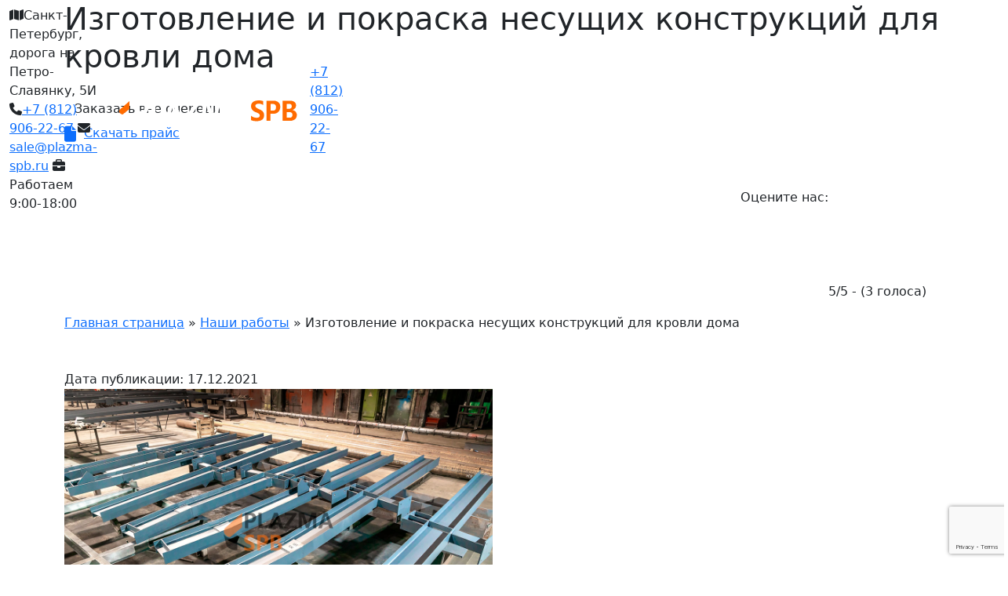

--- FILE ---
content_type: text/html; charset=UTF-8
request_url: https://plazma-spb.ru/nashi-raboty/izgotovlenie-i-pokraska-nesushchih-konstrukcij-dlya-krovli-doma/
body_size: 86043
content:
<!doctype html>
<html lang="ru-RU">
<head>
	<meta charset="UTF-8">
    <meta name="viewport" content="width=device-width, initial-scale=1, shrink-to-fit=no">
    <link href="https://fonts.googleapis.com/css2?family=Poppins:wght@400;500;700&display=swap" rel="stylesheet">
	<meta name="yandex-verification" content="d5fe794660849a2d" />
	<link rel="icon" href="/fav.svg" type="image/svg+xml">
	<meta name="google-site-verification" content="BzhUOq5o9iZJfMwtea3IjGGHfOhoo4-c6v3udbB-lKE" />
	
	<meta name='robots' content='index, follow, max-image-preview:large, max-snippet:-1, max-video-preview:-1' />
	<style>img:is([sizes="auto" i], [sizes^="auto," i]) { contain-intrinsic-size: 3000px 1500px }</style>
	
	<!-- This site is optimized with the Yoast SEO plugin v26.7 - https://yoast.com/wordpress/plugins/seo/ -->
	<title>Изготовление и покраска несущих конструкций для кровли дома</title>
	<meta name="description" content="Компания Плазма СПб выполнила изготовление и покраску несущих конструкций для кровли дома. Делимся отчетом о проделанной работе." />
	<link rel="canonical" href="https://plazma-spb.ru/nashi-raboty/izgotovlenie-i-pokraska-nesushchih-konstrukcij-dlya-krovli-doma/" />
	<meta property="og:locale" content="ru_RU" />
	<meta property="og:type" content="article" />
	<meta property="og:title" content="Изготовление и покраска несущих конструкций для кровли дома" />
	<meta property="og:description" content="Компания Плазма СПб выполнила изготовление и покраску несущих конструкций для кровли дома. Делимся отчетом о проделанной работе." />
	<meta property="og:url" content="https://plazma-spb.ru/nashi-raboty/izgotovlenie-i-pokraska-nesushchih-konstrukcij-dlya-krovli-doma/" />
	<meta property="og:site_name" content="Плазма СПб" />
	<meta property="article:published_time" content="2021-12-17T10:12:41+00:00" />
	<meta property="article:modified_time" content="2022-09-07T08:21:39+00:00" />
	<meta property="og:image" content="https://plazma-spb.ru/wp-content/uploads/2021/12/nes-konstr-1.jpg" />
	<meta property="og:image:width" content="1200" />
	<meta property="og:image:height" content="800" />
	<meta property="og:image:type" content="image/jpeg" />
	<meta name="author" content="AdminZeeoff" />
	<meta name="twitter:card" content="summary_large_image" />
	<meta name="twitter:label1" content="Написано автором" />
	<meta name="twitter:data1" content="AdminZeeoff" />
	<meta name="twitter:label2" content="Примерное время для чтения" />
	<meta name="twitter:data2" content="1 минута" />
	<script type="application/ld+json" class="yoast-schema-graph">{"@context":"https://schema.org","@graph":[{"@type":"Article","@id":"https://plazma-spb.ru/nashi-raboty/izgotovlenie-i-pokraska-nesushchih-konstrukcij-dlya-krovli-doma/#article","isPartOf":{"@id":"https://plazma-spb.ru/nashi-raboty/izgotovlenie-i-pokraska-nesushchih-konstrukcij-dlya-krovli-doma/"},"author":{"name":"AdminZeeoff","@id":"https://plazma-spb.ru/#/schema/person/f3c10b506a2ef9356b54732d5fd76a44"},"headline":"Изготовление и покраска несущих конструкций для кровли дома","datePublished":"2021-12-17T10:12:41+00:00","dateModified":"2022-09-07T08:21:39+00:00","mainEntityOfPage":{"@id":"https://plazma-spb.ru/nashi-raboty/izgotovlenie-i-pokraska-nesushchih-konstrukcij-dlya-krovli-doma/"},"wordCount":124,"commentCount":0,"publisher":{"@id":"https://plazma-spb.ru/#organization"},"image":{"@id":"https://plazma-spb.ru/nashi-raboty/izgotovlenie-i-pokraska-nesushchih-konstrukcij-dlya-krovli-doma/#primaryimage"},"thumbnailUrl":"https://plazma-spb.ru/wp-content/uploads/2021/12/nes-konstr-1.jpg","keywords":["Выполненные комплексные работы","Порошковая покраска: Примеры работ","Примеры работ Металлоконструкции"],"articleSection":["Наши работы"],"inLanguage":"ru-RU","potentialAction":[{"@type":"CommentAction","name":"Comment","target":["https://plazma-spb.ru/nashi-raboty/izgotovlenie-i-pokraska-nesushchih-konstrukcij-dlya-krovli-doma/#respond"]}]},{"@type":"WebPage","@id":"https://plazma-spb.ru/nashi-raboty/izgotovlenie-i-pokraska-nesushchih-konstrukcij-dlya-krovli-doma/","url":"https://plazma-spb.ru/nashi-raboty/izgotovlenie-i-pokraska-nesushchih-konstrukcij-dlya-krovli-doma/","name":"Изготовление и покраска несущих конструкций для кровли дома","isPartOf":{"@id":"https://plazma-spb.ru/#website"},"primaryImageOfPage":{"@id":"https://plazma-spb.ru/nashi-raboty/izgotovlenie-i-pokraska-nesushchih-konstrukcij-dlya-krovli-doma/#primaryimage"},"image":{"@id":"https://plazma-spb.ru/nashi-raboty/izgotovlenie-i-pokraska-nesushchih-konstrukcij-dlya-krovli-doma/#primaryimage"},"thumbnailUrl":"https://plazma-spb.ru/wp-content/uploads/2021/12/nes-konstr-1.jpg","datePublished":"2021-12-17T10:12:41+00:00","dateModified":"2022-09-07T08:21:39+00:00","description":"Компания Плазма СПб выполнила изготовление и покраску несущих конструкций для кровли дома. Делимся отчетом о проделанной работе.","breadcrumb":{"@id":"https://plazma-spb.ru/nashi-raboty/izgotovlenie-i-pokraska-nesushchih-konstrukcij-dlya-krovli-doma/#breadcrumb"},"inLanguage":"ru-RU","potentialAction":[{"@type":"ReadAction","target":["https://plazma-spb.ru/nashi-raboty/izgotovlenie-i-pokraska-nesushchih-konstrukcij-dlya-krovli-doma/"]}]},{"@type":"ImageObject","inLanguage":"ru-RU","@id":"https://plazma-spb.ru/nashi-raboty/izgotovlenie-i-pokraska-nesushchih-konstrukcij-dlya-krovli-doma/#primaryimage","url":"https://plazma-spb.ru/wp-content/uploads/2021/12/nes-konstr-1.jpg","contentUrl":"https://plazma-spb.ru/wp-content/uploads/2021/12/nes-konstr-1.jpg","width":1200,"height":800},{"@type":"BreadcrumbList","@id":"https://plazma-spb.ru/nashi-raboty/izgotovlenie-i-pokraska-nesushchih-konstrukcij-dlya-krovli-doma/#breadcrumb","itemListElement":[{"@type":"ListItem","position":1,"name":"Главная страница","item":"https://plazma-spb.ru/"},{"@type":"ListItem","position":2,"name":"Наши работы","item":"https://plazma-spb.ru/nashi-raboty/"},{"@type":"ListItem","position":3,"name":"Изготовление и покраска несущих конструкций для кровли дома"}]},{"@type":"WebSite","@id":"https://plazma-spb.ru/#website","url":"https://plazma-spb.ru/","name":"Плазма СПб","description":"Just another WordPress site","publisher":{"@id":"https://plazma-spb.ru/#organization"},"potentialAction":[{"@type":"SearchAction","target":{"@type":"EntryPoint","urlTemplate":"https://plazma-spb.ru/?s={search_term_string}"},"query-input":{"@type":"PropertyValueSpecification","valueRequired":true,"valueName":"search_term_string"}}],"inLanguage":"ru-RU"},{"@type":"Organization","@id":"https://plazma-spb.ru/#organization","name":"Плазма СПб","url":"https://plazma-spb.ru/","logo":{"@type":"ImageObject","inLanguage":"ru-RU","@id":"https://plazma-spb.ru/#/schema/logo/image/","url":"https://plazma-spb.ru/wp-content/uploads/2021/03/logo.png","contentUrl":"https://plazma-spb.ru/wp-content/uploads/2021/03/logo.png","width":101,"height":38,"caption":"Плазма СПб"},"image":{"@id":"https://plazma-spb.ru/#/schema/logo/image/"}},{"@type":"Person","@id":"https://plazma-spb.ru/#/schema/person/f3c10b506a2ef9356b54732d5fd76a44","name":"AdminZeeoff","image":{"@type":"ImageObject","inLanguage":"ru-RU","@id":"https://plazma-spb.ru/#/schema/person/image/","url":"https://secure.gravatar.com/avatar/ccbc1ea46200d12be1d6b0e0ee758b8c12de5df31aac8235a05f274f0b6a3c64?s=96&d=mm&r=g","contentUrl":"https://secure.gravatar.com/avatar/ccbc1ea46200d12be1d6b0e0ee758b8c12de5df31aac8235a05f274f0b6a3c64?s=96&d=mm&r=g","caption":"AdminZeeoff"}}]}</script>
	<!-- / Yoast SEO plugin. -->


<link rel='dns-prefetch' href='//www.google.com' />
<link rel="alternate" type="application/rss+xml" title="Плазма СПб &raquo; Лента" href="https://plazma-spb.ru/feed/" />
<link rel="alternate" type="application/rss+xml" title="Плазма СПб &raquo; Лента комментариев" href="https://plazma-spb.ru/comments/feed/" />
<link rel="alternate" type="application/rss+xml" title="Плазма СПб &raquo; Лента комментариев к &laquo;Изготовление и покраска несущих конструкций для кровли дома&raquo;" href="https://plazma-spb.ru/nashi-raboty/izgotovlenie-i-pokraska-nesushchih-konstrukcij-dlya-krovli-doma/feed/" />
<script>
window._wpemojiSettings = {"baseUrl":"https:\/\/s.w.org\/images\/core\/emoji\/16.0.1\/72x72\/","ext":".png","svgUrl":"https:\/\/s.w.org\/images\/core\/emoji\/16.0.1\/svg\/","svgExt":".svg","source":{"concatemoji":"https:\/\/plazma-spb.ru\/wp-includes\/js\/wp-emoji-release.min.js?ver=6.8.3"}};
/*! This file is auto-generated */
!function(s,n){var o,i,e;function c(e){try{var t={supportTests:e,timestamp:(new Date).valueOf()};sessionStorage.setItem(o,JSON.stringify(t))}catch(e){}}function p(e,t,n){e.clearRect(0,0,e.canvas.width,e.canvas.height),e.fillText(t,0,0);var t=new Uint32Array(e.getImageData(0,0,e.canvas.width,e.canvas.height).data),a=(e.clearRect(0,0,e.canvas.width,e.canvas.height),e.fillText(n,0,0),new Uint32Array(e.getImageData(0,0,e.canvas.width,e.canvas.height).data));return t.every(function(e,t){return e===a[t]})}function u(e,t){e.clearRect(0,0,e.canvas.width,e.canvas.height),e.fillText(t,0,0);for(var n=e.getImageData(16,16,1,1),a=0;a<n.data.length;a++)if(0!==n.data[a])return!1;return!0}function f(e,t,n,a){switch(t){case"flag":return n(e,"\ud83c\udff3\ufe0f\u200d\u26a7\ufe0f","\ud83c\udff3\ufe0f\u200b\u26a7\ufe0f")?!1:!n(e,"\ud83c\udde8\ud83c\uddf6","\ud83c\udde8\u200b\ud83c\uddf6")&&!n(e,"\ud83c\udff4\udb40\udc67\udb40\udc62\udb40\udc65\udb40\udc6e\udb40\udc67\udb40\udc7f","\ud83c\udff4\u200b\udb40\udc67\u200b\udb40\udc62\u200b\udb40\udc65\u200b\udb40\udc6e\u200b\udb40\udc67\u200b\udb40\udc7f");case"emoji":return!a(e,"\ud83e\udedf")}return!1}function g(e,t,n,a){var r="undefined"!=typeof WorkerGlobalScope&&self instanceof WorkerGlobalScope?new OffscreenCanvas(300,150):s.createElement("canvas"),o=r.getContext("2d",{willReadFrequently:!0}),i=(o.textBaseline="top",o.font="600 32px Arial",{});return e.forEach(function(e){i[e]=t(o,e,n,a)}),i}function t(e){var t=s.createElement("script");t.src=e,t.defer=!0,s.head.appendChild(t)}"undefined"!=typeof Promise&&(o="wpEmojiSettingsSupports",i=["flag","emoji"],n.supports={everything:!0,everythingExceptFlag:!0},e=new Promise(function(e){s.addEventListener("DOMContentLoaded",e,{once:!0})}),new Promise(function(t){var n=function(){try{var e=JSON.parse(sessionStorage.getItem(o));if("object"==typeof e&&"number"==typeof e.timestamp&&(new Date).valueOf()<e.timestamp+604800&&"object"==typeof e.supportTests)return e.supportTests}catch(e){}return null}();if(!n){if("undefined"!=typeof Worker&&"undefined"!=typeof OffscreenCanvas&&"undefined"!=typeof URL&&URL.createObjectURL&&"undefined"!=typeof Blob)try{var e="postMessage("+g.toString()+"("+[JSON.stringify(i),f.toString(),p.toString(),u.toString()].join(",")+"));",a=new Blob([e],{type:"text/javascript"}),r=new Worker(URL.createObjectURL(a),{name:"wpTestEmojiSupports"});return void(r.onmessage=function(e){c(n=e.data),r.terminate(),t(n)})}catch(e){}c(n=g(i,f,p,u))}t(n)}).then(function(e){for(var t in e)n.supports[t]=e[t],n.supports.everything=n.supports.everything&&n.supports[t],"flag"!==t&&(n.supports.everythingExceptFlag=n.supports.everythingExceptFlag&&n.supports[t]);n.supports.everythingExceptFlag=n.supports.everythingExceptFlag&&!n.supports.flag,n.DOMReady=!1,n.readyCallback=function(){n.DOMReady=!0}}).then(function(){return e}).then(function(){var e;n.supports.everything||(n.readyCallback(),(e=n.source||{}).concatemoji?t(e.concatemoji):e.wpemoji&&e.twemoji&&(t(e.twemoji),t(e.wpemoji)))}))}((window,document),window._wpemojiSettings);
</script>
<style id='wp-emoji-styles-inline-css'>

	img.wp-smiley, img.emoji {
		display: inline !important;
		border: none !important;
		box-shadow: none !important;
		height: 1em !important;
		width: 1em !important;
		margin: 0 0.07em !important;
		vertical-align: -0.1em !important;
		background: none !important;
		padding: 0 !important;
	}
</style>
<link rel='stylesheet' id='wp-block-library-css' href='https://plazma-spb.ru/wp-includes/css/dist/block-library/style.min.css?ver=6.8.3' media='all' />
<style id='classic-theme-styles-inline-css'>
/*! This file is auto-generated */
.wp-block-button__link{color:#fff;background-color:#32373c;border-radius:9999px;box-shadow:none;text-decoration:none;padding:calc(.667em + 2px) calc(1.333em + 2px);font-size:1.125em}.wp-block-file__button{background:#32373c;color:#fff;text-decoration:none}
</style>
<style id='safe-svg-svg-icon-style-inline-css'>
.safe-svg-cover{text-align:center}.safe-svg-cover .safe-svg-inside{display:inline-block;max-width:100%}.safe-svg-cover svg{fill:currentColor;height:100%;max-height:100%;max-width:100%;width:100%}

</style>
<style id='global-styles-inline-css'>
:root{--wp--preset--aspect-ratio--square: 1;--wp--preset--aspect-ratio--4-3: 4/3;--wp--preset--aspect-ratio--3-4: 3/4;--wp--preset--aspect-ratio--3-2: 3/2;--wp--preset--aspect-ratio--2-3: 2/3;--wp--preset--aspect-ratio--16-9: 16/9;--wp--preset--aspect-ratio--9-16: 9/16;--wp--preset--color--black: #000000;--wp--preset--color--cyan-bluish-gray: #abb8c3;--wp--preset--color--white: #ffffff;--wp--preset--color--pale-pink: #f78da7;--wp--preset--color--vivid-red: #cf2e2e;--wp--preset--color--luminous-vivid-orange: #ff6900;--wp--preset--color--luminous-vivid-amber: #fcb900;--wp--preset--color--light-green-cyan: #7bdcb5;--wp--preset--color--vivid-green-cyan: #00d084;--wp--preset--color--pale-cyan-blue: #8ed1fc;--wp--preset--color--vivid-cyan-blue: #0693e3;--wp--preset--color--vivid-purple: #9b51e0;--wp--preset--gradient--vivid-cyan-blue-to-vivid-purple: linear-gradient(135deg,rgba(6,147,227,1) 0%,rgb(155,81,224) 100%);--wp--preset--gradient--light-green-cyan-to-vivid-green-cyan: linear-gradient(135deg,rgb(122,220,180) 0%,rgb(0,208,130) 100%);--wp--preset--gradient--luminous-vivid-amber-to-luminous-vivid-orange: linear-gradient(135deg,rgba(252,185,0,1) 0%,rgba(255,105,0,1) 100%);--wp--preset--gradient--luminous-vivid-orange-to-vivid-red: linear-gradient(135deg,rgba(255,105,0,1) 0%,rgb(207,46,46) 100%);--wp--preset--gradient--very-light-gray-to-cyan-bluish-gray: linear-gradient(135deg,rgb(238,238,238) 0%,rgb(169,184,195) 100%);--wp--preset--gradient--cool-to-warm-spectrum: linear-gradient(135deg,rgb(74,234,220) 0%,rgb(151,120,209) 20%,rgb(207,42,186) 40%,rgb(238,44,130) 60%,rgb(251,105,98) 80%,rgb(254,248,76) 100%);--wp--preset--gradient--blush-light-purple: linear-gradient(135deg,rgb(255,206,236) 0%,rgb(152,150,240) 100%);--wp--preset--gradient--blush-bordeaux: linear-gradient(135deg,rgb(254,205,165) 0%,rgb(254,45,45) 50%,rgb(107,0,62) 100%);--wp--preset--gradient--luminous-dusk: linear-gradient(135deg,rgb(255,203,112) 0%,rgb(199,81,192) 50%,rgb(65,88,208) 100%);--wp--preset--gradient--pale-ocean: linear-gradient(135deg,rgb(255,245,203) 0%,rgb(182,227,212) 50%,rgb(51,167,181) 100%);--wp--preset--gradient--electric-grass: linear-gradient(135deg,rgb(202,248,128) 0%,rgb(113,206,126) 100%);--wp--preset--gradient--midnight: linear-gradient(135deg,rgb(2,3,129) 0%,rgb(40,116,252) 100%);--wp--preset--font-size--small: 13px;--wp--preset--font-size--medium: 20px;--wp--preset--font-size--large: 36px;--wp--preset--font-size--x-large: 42px;--wp--preset--spacing--20: 0.44rem;--wp--preset--spacing--30: 0.67rem;--wp--preset--spacing--40: 1rem;--wp--preset--spacing--50: 1.5rem;--wp--preset--spacing--60: 2.25rem;--wp--preset--spacing--70: 3.38rem;--wp--preset--spacing--80: 5.06rem;--wp--preset--shadow--natural: 6px 6px 9px rgba(0, 0, 0, 0.2);--wp--preset--shadow--deep: 12px 12px 50px rgba(0, 0, 0, 0.4);--wp--preset--shadow--sharp: 6px 6px 0px rgba(0, 0, 0, 0.2);--wp--preset--shadow--outlined: 6px 6px 0px -3px rgba(255, 255, 255, 1), 6px 6px rgba(0, 0, 0, 1);--wp--preset--shadow--crisp: 6px 6px 0px rgba(0, 0, 0, 1);}:where(.is-layout-flex){gap: 0.5em;}:where(.is-layout-grid){gap: 0.5em;}body .is-layout-flex{display: flex;}.is-layout-flex{flex-wrap: wrap;align-items: center;}.is-layout-flex > :is(*, div){margin: 0;}body .is-layout-grid{display: grid;}.is-layout-grid > :is(*, div){margin: 0;}:where(.wp-block-columns.is-layout-flex){gap: 2em;}:where(.wp-block-columns.is-layout-grid){gap: 2em;}:where(.wp-block-post-template.is-layout-flex){gap: 1.25em;}:where(.wp-block-post-template.is-layout-grid){gap: 1.25em;}.has-black-color{color: var(--wp--preset--color--black) !important;}.has-cyan-bluish-gray-color{color: var(--wp--preset--color--cyan-bluish-gray) !important;}.has-white-color{color: var(--wp--preset--color--white) !important;}.has-pale-pink-color{color: var(--wp--preset--color--pale-pink) !important;}.has-vivid-red-color{color: var(--wp--preset--color--vivid-red) !important;}.has-luminous-vivid-orange-color{color: var(--wp--preset--color--luminous-vivid-orange) !important;}.has-luminous-vivid-amber-color{color: var(--wp--preset--color--luminous-vivid-amber) !important;}.has-light-green-cyan-color{color: var(--wp--preset--color--light-green-cyan) !important;}.has-vivid-green-cyan-color{color: var(--wp--preset--color--vivid-green-cyan) !important;}.has-pale-cyan-blue-color{color: var(--wp--preset--color--pale-cyan-blue) !important;}.has-vivid-cyan-blue-color{color: var(--wp--preset--color--vivid-cyan-blue) !important;}.has-vivid-purple-color{color: var(--wp--preset--color--vivid-purple) !important;}.has-black-background-color{background-color: var(--wp--preset--color--black) !important;}.has-cyan-bluish-gray-background-color{background-color: var(--wp--preset--color--cyan-bluish-gray) !important;}.has-white-background-color{background-color: var(--wp--preset--color--white) !important;}.has-pale-pink-background-color{background-color: var(--wp--preset--color--pale-pink) !important;}.has-vivid-red-background-color{background-color: var(--wp--preset--color--vivid-red) !important;}.has-luminous-vivid-orange-background-color{background-color: var(--wp--preset--color--luminous-vivid-orange) !important;}.has-luminous-vivid-amber-background-color{background-color: var(--wp--preset--color--luminous-vivid-amber) !important;}.has-light-green-cyan-background-color{background-color: var(--wp--preset--color--light-green-cyan) !important;}.has-vivid-green-cyan-background-color{background-color: var(--wp--preset--color--vivid-green-cyan) !important;}.has-pale-cyan-blue-background-color{background-color: var(--wp--preset--color--pale-cyan-blue) !important;}.has-vivid-cyan-blue-background-color{background-color: var(--wp--preset--color--vivid-cyan-blue) !important;}.has-vivid-purple-background-color{background-color: var(--wp--preset--color--vivid-purple) !important;}.has-black-border-color{border-color: var(--wp--preset--color--black) !important;}.has-cyan-bluish-gray-border-color{border-color: var(--wp--preset--color--cyan-bluish-gray) !important;}.has-white-border-color{border-color: var(--wp--preset--color--white) !important;}.has-pale-pink-border-color{border-color: var(--wp--preset--color--pale-pink) !important;}.has-vivid-red-border-color{border-color: var(--wp--preset--color--vivid-red) !important;}.has-luminous-vivid-orange-border-color{border-color: var(--wp--preset--color--luminous-vivid-orange) !important;}.has-luminous-vivid-amber-border-color{border-color: var(--wp--preset--color--luminous-vivid-amber) !important;}.has-light-green-cyan-border-color{border-color: var(--wp--preset--color--light-green-cyan) !important;}.has-vivid-green-cyan-border-color{border-color: var(--wp--preset--color--vivid-green-cyan) !important;}.has-pale-cyan-blue-border-color{border-color: var(--wp--preset--color--pale-cyan-blue) !important;}.has-vivid-cyan-blue-border-color{border-color: var(--wp--preset--color--vivid-cyan-blue) !important;}.has-vivid-purple-border-color{border-color: var(--wp--preset--color--vivid-purple) !important;}.has-vivid-cyan-blue-to-vivid-purple-gradient-background{background: var(--wp--preset--gradient--vivid-cyan-blue-to-vivid-purple) !important;}.has-light-green-cyan-to-vivid-green-cyan-gradient-background{background: var(--wp--preset--gradient--light-green-cyan-to-vivid-green-cyan) !important;}.has-luminous-vivid-amber-to-luminous-vivid-orange-gradient-background{background: var(--wp--preset--gradient--luminous-vivid-amber-to-luminous-vivid-orange) !important;}.has-luminous-vivid-orange-to-vivid-red-gradient-background{background: var(--wp--preset--gradient--luminous-vivid-orange-to-vivid-red) !important;}.has-very-light-gray-to-cyan-bluish-gray-gradient-background{background: var(--wp--preset--gradient--very-light-gray-to-cyan-bluish-gray) !important;}.has-cool-to-warm-spectrum-gradient-background{background: var(--wp--preset--gradient--cool-to-warm-spectrum) !important;}.has-blush-light-purple-gradient-background{background: var(--wp--preset--gradient--blush-light-purple) !important;}.has-blush-bordeaux-gradient-background{background: var(--wp--preset--gradient--blush-bordeaux) !important;}.has-luminous-dusk-gradient-background{background: var(--wp--preset--gradient--luminous-dusk) !important;}.has-pale-ocean-gradient-background{background: var(--wp--preset--gradient--pale-ocean) !important;}.has-electric-grass-gradient-background{background: var(--wp--preset--gradient--electric-grass) !important;}.has-midnight-gradient-background{background: var(--wp--preset--gradient--midnight) !important;}.has-small-font-size{font-size: var(--wp--preset--font-size--small) !important;}.has-medium-font-size{font-size: var(--wp--preset--font-size--medium) !important;}.has-large-font-size{font-size: var(--wp--preset--font-size--large) !important;}.has-x-large-font-size{font-size: var(--wp--preset--font-size--x-large) !important;}
:where(.wp-block-post-template.is-layout-flex){gap: 1.25em;}:where(.wp-block-post-template.is-layout-grid){gap: 1.25em;}
:where(.wp-block-columns.is-layout-flex){gap: 2em;}:where(.wp-block-columns.is-layout-grid){gap: 2em;}
:root :where(.wp-block-pullquote){font-size: 1.5em;line-height: 1.6;}
</style>
<link rel='stylesheet' id='contact-form-7-css' href='https://plazma-spb.ru/wp-content/plugins/contact-form-7/includes/css/styles.css?ver=5.6.3' media='all' />
<link rel='stylesheet' id='kk-star-ratings-css' href='https://plazma-spb.ru/wp-content/plugins/kk-star-ratings/src/core/public/css/kk-star-ratings.min.css?ver=5.2.4' media='all' />
<link rel='stylesheet' id='cf7-pd-consent-css-css' href='https://plazma-spb.ru/wp-content/plugins/cf7-pd-consent/cf7-pd-consent.css?ver=1753286605' media='all' />
<link rel='stylesheet' id='plazma-style-css' href='https://plazma-spb.ru/wp-content/themes/plazma/style.css?ver=1762875473' media='all' />
<link rel='stylesheet' id='boots-css-css' href='https://plazma-spb.ru/wp-content/themes/plazma/css/bootstrap.min.css' media='all' />
<link rel='stylesheet' id='fontawesome-css-css' href='https://plazma-spb.ru/wp-content/themes/plazma/css/fontawesome-all.min.css' media='all' />
<link rel='stylesheet' id='magnific-popup-css-css' href='https://plazma-spb.ru/wp-content/themes/plazma/css/magnific-popup.css' media='all' />
<link rel='stylesheet' id='aos-css-css' href='https://plazma-spb.ru/wp-content/themes/plazma/css/aos.min.css' media='all' />
<link rel='stylesheet' id='swiper-css-css' href='https://plazma-spb.ru/wp-content/themes/plazma/css/swiper.css' media='all' />
<link rel='stylesheet' id='form-css' href='https://plazma-spb.ru/wp-content/themes/plazma/assets/form/form.css' media='all' />
<link rel='stylesheet' id='slick-slide-css-css' href='https://plazma-spb.ru/wp-content/themes/plazma/assets/slick/slick.css' media='all' />
<link rel='stylesheet' id='fancy-css-css' href='https://plazma-spb.ru/wp-content/themes/plazma/assets/fancybox/jquery.fancybox.min.css?ver=6.8.3' media='all' />
<link rel='stylesheet' id='style-css-css' href='https://plazma-spb.ru/wp-content/themes/plazma/css/style.css?ver=1737965751' media='all' />
<link rel="https://api.w.org/" href="https://plazma-spb.ru/wp-json/" /><link rel="alternate" title="JSON" type="application/json" href="https://plazma-spb.ru/wp-json/wp/v2/posts/2124" /><link rel="EditURI" type="application/rsd+xml" title="RSD" href="https://plazma-spb.ru/xmlrpc.php?rsd" />
<meta name="generator" content="WordPress 6.8.3" />
<link rel='shortlink' href='https://plazma-spb.ru/?p=2124' />
<link rel="alternate" title="oEmbed (JSON)" type="application/json+oembed" href="https://plazma-spb.ru/wp-json/oembed/1.0/embed?url=https%3A%2F%2Fplazma-spb.ru%2Fnashi-raboty%2Fizgotovlenie-i-pokraska-nesushchih-konstrukcij-dlya-krovli-doma%2F" />
<link rel="alternate" title="oEmbed (XML)" type="text/xml+oembed" href="https://plazma-spb.ru/wp-json/oembed/1.0/embed?url=https%3A%2F%2Fplazma-spb.ru%2Fnashi-raboty%2Fizgotovlenie-i-pokraska-nesushchih-konstrukcij-dlya-krovli-doma%2F&#038;format=xml" />
<script type="application/ld+json">{
    "@context": "https://schema.org/",
    "@type": "CreativeWorkSeries",
    "name": "Изготовление и покраска несущих конструкций для кровли дома",
    "aggregateRating": {
        "@type": "AggregateRating",
        "ratingValue": "5",
        "bestRating": "5",
        "ratingCount": "3"
    }
}</script><link rel="pingback" href="https://plazma-spb.ru/xmlrpc.php"><style>.recentcomments a{display:inline !important;padding:0 !important;margin:0 !important;}</style><link rel="icon" href="https://plazma-spb.ru/wp-content/uploads/2021/11/favicon.ico" sizes="32x32" />
<link rel="icon" href="https://plazma-spb.ru/wp-content/uploads/2021/11/favicon.ico" sizes="192x192" />
<link rel="apple-touch-icon" href="https://plazma-spb.ru/wp-content/uploads/2021/11/favicon.ico" />
<meta name="msapplication-TileImage" content="https://plazma-spb.ru/wp-content/uploads/2021/11/favicon.ico" />
	
	<!-- Marquiz script start -->
	<script>
	(function(w, d, s, o){
	  var j = d.createElement(s); j.async = true; j.src = '//script.marquiz.ru/v2.js';j.onload = function() {
		if (document.readyState !== 'loading') Marquiz.init(o);
		else document.addEventListener("DOMContentLoaded", function() {
		  Marquiz.init(o);
		});
	  };
	  d.head.insertBefore(j, d.head.firstElementChild);
	})(window, document, 'script', {
		host: '//quiz.marquiz.ru',
		region: 'ru',
		id: '67d3e5c1623bfe0018f81e45',
		autoOpen: false,
		autoOpenFreq: 'once',
		openOnExit: false,
		disableOnMobile: false
	  }
	);
	</script>
	<!-- Marquiz script end -->
	
</head>

<body class="body-site page-id-2124">
    <!-- Navigation -->
    <nav id="navbar" class="navbar navbar-expand-lg fixed-top navbar-dark" aria-label="Main navigation">
        <div class="mainmainheader">
			<div class="container d-flex justify-content-between align-items-center">
				
				<div>
					<span class="contact_info_header map">
						<i class="fas fa-map"></i>Санкт-Петербург, дорога на Петро-Славянку, 5И
					</span>
					<span class="contact_info_header phone">
						<i class="fas fa-phone"></i><a href="tel:+7 (812) 906-22-67" class="contact_hover">+7 (812) 906-22-67</a>
					</span>
					<span class="contact_info_header mail">
						<i class="fas fa-envelope"></i><a href="mailto:sale@plazma-spb.ru" class="contact_hover">sale@plazma-spb.ru</a>
					</span>
					<!-- <span class="contact_info_header">
						<i class="fab fa-telegram"></i><a href="https://t.me/plazma_spb_bot" target="blank" class="contact_hover">Написать в Telegram</a>
					</span> -->
					<span class="contact_info_header works-hours">
						<i class="fas fa-solid fa-briefcase"></i><span>Работаем 9:00-18:00</span>
					</span>
				</div>
				
			</div>
		</div>
		
		<div class="container">

            <!-- Image Logo -->
            <!-- <a class="navbar-brand logo-image" href="index.html"><img src="images/logo.svg" alt="alternative"></a> -->

            <!-- Text Logo - Use this if you don't have a graphic logo -->
			
				<div class="new-logo"><a class="navbar-brand logo-text" href="/"><img src="/wp-content/themes/plazma/assets/images/logo.svg" alt="Плазма СПб"></a></div>	<!--             <a class="navbar-brand logo-text" href="/"><img src="/wp-content/themes/plazma/assets/images/logo.svg"></a> -->
			<span class="contact_info_header mobile-tel">
				<a href="tel:+7 (812) 906-22-67">+7 (812) 906-22-67</a>
			</span>
            <button class="navbar-toggler p-0 border-0" type="button" id="navbarSideCollapse" aria-label="Toggle navigation">
                <span class="navbar-toggler-icon"></span>
            </button>

            <div class="navbar-collapse offcanvas-collapse justify-content-around" id="navbarsExampleDefault" >
                <div class="container d-flex justify-content-end">
					
					<ul class="navbar-nav">
						<li class="nav-item">
							<a class="nav-link active" href="/">Главная</a>
						</li>
						<li class="nav-item dropdown">
							<a class="nav-link dropdown-toggle" id="dropdown" data-toggle="dropdown" aria-haspopup="true" aria-expanded="false">Услуги</a>

							<ul class="dropdown-menu">
								<li><a class="dropdown-item" href="/izgotovlenie-metallokonstruktsij-/">Металлоконструкции</a></li>
								<li><a class="dropdown-item" href="/rezka-metalla/">Резка</a></li>
								<li><a class="dropdown-item" href="/gibka-metalla/">Гибка</a></li>
								<li><a class="dropdown-item" href="/vidy-obrabotki-metallov/">Металлообработка</a></li>
							</ul>
						</li>
						<li class="nav-item">
							<a class="nav-link" href="/statji/">Статьи</a>
						</li>
						<li class="nav-item">
							<a class="nav-link" href="/nashi-raboty/">Наши работы</a>
						</li>
						
						<li class="nav-item dropdown">
							<a class="nav-link dropdown-toggle " id="dropdown" data-toggle="dropdown" aria-haspopup="true" aria-expanded="false">Клиентам</a>
							<ul class="dropdown-menu">
								<li><a class="dropdown-item" href="/sotrudnichestvo/">Сотрудничество</a></li>
								<li><a class="dropdown-item" href="/delivery/">Доставка</a></li>
								<li><a class="dropdown-item" href="/oplata/">Оплата</a></li>							
							</ul>
						</li>
						<li class="nav-item">
							<a class="nav-link" href="/o-kompanii/">О нас</a>
						</li>                   
                        <li class="nav-item">
							<a class="nav-link" href="/certification/">Сертификация</a>
						</li>
						<li class="nav-item">
							<a class="nav-link" href="/wp-content/uploads/2025/08/rmk-proekt_red.pdf" target="blank">Каталог</a>
						</li>
						<li class="nav-item">
							<a class="nav-link" href="/contacts/">Контакты</a>
						</li>
						<li class="nav-item">
							<a class="nav-link new-menu-open" href="#"><i class="fa fa-bars" aria-hidden="true"></i></a>
						</li>
					</ul>
					
					<div class="container mobile-contacts-collapse">
						<span class="contact_info_header">
							<i class="fas fa-map"></i>Дорога на Петро-Славянку, 5К
						</span>
						<span class="contact_info_header">
							<i class="fas fa-phone"></i><a href="tel:+7 (812) 906-22-67">+7 (812) 906-22-67</a>
						</span>
						<span class="contact_info_header">
							<i class="fab fa-telegram"></i><a href="https://t.me/plazma_spb_bot" target="blank" class="contact_hover">Написать в Telegram</a>
						</span>
						<span class="contact_info_header">
							<i class="fas fa-envelope"></i><a href="mailto:sale@plazma-spb.ru">sale@plazma-spb.ru</a>
						</span>
					</div>
					
				</div>
            </div> <!-- end of navbar-collapse -->
        </div> <!-- end of container -->
    </nav> <!-- end of navbar -->
    <!-- end of navigation -->

<!-- Header -->
<header class="ex-header">
	<div class="container">
		<div class="row">
			<div class="col-xl-12">
				<h1>Изготовление и покраска несущих конструкций для кровли дома</h1>
			</div> <!-- end of col -->
                        

         <div class="sngl">               
    <div class="my-3 my-fav-buttons d-flex justify-content-between"> <!--  href="#plans" -->
		<div class="page-btns">
			<div class="new-button-effect">
				<a class="btn new-button-effect__btn" data-toggle="modal" title="Запрос на обратную связь" data-target="#mainForm">Заказать вне очереди</a>
			</div>
			<div class="price-div">
				<a class="price-download-link" href="/wp-content/uploads/2025/03/prajs_25.pdf" style="display: flex;align-items: center;"><i class="fas fa-file fa-lg"></i>
					<div class="price-link-a" style="margin-left: 10px;">Скачать прайс</div>
				</a>
			</div>
		</div>

		<div class="d-flex align-items-center k-star-styles"><span class="starrating">Оцените нас:</span>
<div class="kk-star-ratings
            "
    data-payload="{&quot;id&quot;:&quot;2124&quot;,&quot;slug&quot;:&quot;default&quot;,&quot;reference&quot;:&quot;template&quot;,&quot;align&quot;:&quot;&quot;,&quot;count&quot;:&quot;3&quot;,&quot;readonly&quot;:&quot;&quot;,&quot;score&quot;:&quot;5&quot;,&quot;valign&quot;:&quot;&quot;,&quot;best&quot;:&quot;5&quot;,&quot;gap&quot;:&quot;5&quot;,&quot;greet&quot;:&quot;&quot;,&quot;legend&quot;:&quot;5\/5 - (3 \u0433\u043e\u043b\u043e\u0441\u0430)&quot;,&quot;size&quot;:&quot;24&quot;,&quot;width&quot;:&quot;142.5&quot;,&quot;_legend&quot;:&quot;{score}\/{best} - ({count} {votes})&quot;}">
    
<div class="kksr-stars">
    
<div class="kksr-stars-inactive">
            <div class="kksr-star" data-star="1" style="padding-right: 5px">
            

<div class="kksr-icon" style="width: 24px; height: 24px;"></div>
        </div>
            <div class="kksr-star" data-star="2" style="padding-right: 5px">
            

<div class="kksr-icon" style="width: 24px; height: 24px;"></div>
        </div>
            <div class="kksr-star" data-star="3" style="padding-right: 5px">
            

<div class="kksr-icon" style="width: 24px; height: 24px;"></div>
        </div>
            <div class="kksr-star" data-star="4" style="padding-right: 5px">
            

<div class="kksr-icon" style="width: 24px; height: 24px;"></div>
        </div>
            <div class="kksr-star" data-star="5" style="padding-right: 5px">
            

<div class="kksr-icon" style="width: 24px; height: 24px;"></div>
        </div>
    </div>
    
<div class="kksr-stars-active" style="width: 142.5px;">
            <div class="kksr-star" style="padding-right: 5px">
            

<div class="kksr-icon" style="width: 24px; height: 24px;"></div>
        </div>
            <div class="kksr-star" style="padding-right: 5px">
            

<div class="kksr-icon" style="width: 24px; height: 24px;"></div>
        </div>
            <div class="kksr-star" style="padding-right: 5px">
            

<div class="kksr-icon" style="width: 24px; height: 24px;"></div>
        </div>
            <div class="kksr-star" style="padding-right: 5px">
            

<div class="kksr-icon" style="width: 24px; height: 24px;"></div>
        </div>
            <div class="kksr-star" style="padding-right: 5px">
            

<div class="kksr-icon" style="width: 24px; height: 24px;"></div>
        </div>
    </div>
</div>
    
<div class="kksr-legend">
            5/5 - (3 голоса)    </div>
</div>
</div>
    </div>
                        
                        
		</div> <!-- end of row -->
                </div>
    
		<div class="breadcrumbs_block">
			<nav class="yoast-breadcrumbs"><span><span><a href="https://plazma-spb.ru/">Главная страница</a></span> » <span><a href="https://plazma-spb.ru/nashi-raboty/">Наши работы</a></span> » <span class="breadcrumb_last" aria-current="page">Изготовление и покраска несущих конструкций для кровли дома</span></span></nav>	  	</div>
	</div> <!-- end of container -->
</header> <!-- end of ex-header -->
<!-- end of header -->	

<main id="primary" class="site-main py-5">
	<div class="container">
				<div class="date-post">Дата публикации: 17.12.2021</div>
		<div class="row d-flex align-items-center">
			<div class="col-md-6 slide-or-img slider-works threeelslide">
				<div><a href="https://plazma-spb.ru/wp-content/uploads/2021/12/nes-konstr-1.jpg" data-fancybox="gallery"><img class="w-100" src="https://plazma-spb.ru/wp-content/uploads/2021/12/nes-konstr-1.jpg" alt="Изготовление и покраска несущих конструкций для кровли дома"></a></div>
				<div><a href="https://plazma-spb.ru/wp-content/uploads/2021/12/nes-konstr-2.jpg" data-fancybox="gallery"><img class="w-100" src="https://plazma-spb.ru/wp-content/uploads/2021/12/nes-konstr-2.jpg" alt="Изготовление и покраска несущих конструкций для кровли дома"></a></div>				<div><a href="https://plazma-spb.ru/wp-content/uploads/2021/12/nes-konstr-3.jpg" data-fancybox="gallery"><img class="w-100" src="https://plazma-spb.ru/wp-content/uploads/2021/12/nes-konstr-3.jpg" alt="Изготовление и покраска несущих конструкций для кровли дома"></a></div>				<div><a href="https://plazma-spb.ru/wp-content/uploads/2021/12/nes-konstr-5.jpg" data-fancybox="gallery"><img class="w-100" src="https://plazma-spb.ru/wp-content/uploads/2021/12/nes-konstr-5.jpg" alt="Изготовление и покраска несущих конструкций для кровли дома"></a></div>															</div>
			<div class="col-md-6">
				
<article id="post-2124" class="post-2124 post type-post status-publish format-standard has-post-thumbnail hentry category-nashi-raboty tag-kompleksnye-raboty tag-poroshkovaya-pokraska tag-metallokonstrukczii">

<div class="entry-content">

					<p>В рамках проведения капитального ремонта и перепланировки исторического здания мы произвели <a href="/izgotovlenie-metallokonstruktsij-/">несущие металлоконструкции</a> для кровли. Все детали были обработаны защитной порошковой краской для предотвращения коррозии. Было произведено более 30 элементов несущих конструкций, в числе которых — двутавровые балки, стойки, различные комплектующие и соединительные элементы.</p>
<p>Перед тем, как нанести краску на поверхность, мы провели очистку 3 степени всех поверхности конструкций: абразивная очистка, избавление от следов смазочных материалов, грязи, следов окисления, окалин, мелких частиц пыли. Такая обработка необходима для того, чтобы увеличить адгезию (сцепление краски с обрабатываемой поверхностью) и предотвратить отслаивание и растрескивание краски в результате сильных перепадов температуры.</p>
<p>Все этапы работы — производство конструкций, подготовка и покраска поверхности — были проведены в срок и в строгом соответствии с действующими требованиями по ГОСТ</p>
		
		
	
	
	
	
	<div class="ya-share2 col-md-12" data-curtain data-size="m" data-shape="round" data-limit="5" data-services="messenger,vkontakte,odnoklassniki,telegram,twitter,whatsapp,moimir"></div>
	<div class="col-md-12">
			</div>
				
</div><!-- .entry-content -->

	
	
<script defer src="https://yastatic.net/share2/share.js"></script>
	
</article><!-- #post-2124 -->			</div>
			
			<div class="col-md-12 star-and-nav">
				<nav id="nav-single">
					<span class="nav-previous"><a href="https://plazma-spb.ru/nashi-raboty/metallicheskie-tablichki-dlya-kvartir/" rel="prev"><i class="fa fa-chevron-left" aria-hidden="true"></i> Предыдущая работа</a></span>
					<span class="nav-previous"><a href="https://plazma-spb.ru/nashi-raboty/dekorativnoe-oformlenie-zavod-bar/" rel="next">Следующая работа <i class="fa fa-chevron-right" aria-hidden="true"></i></a></span>
				</nav>
				<div><span class="starrating c-black">Оцените нас:</span>
<div class="kk-star-ratings
            "
    data-payload="{&quot;id&quot;:&quot;2124&quot;,&quot;slug&quot;:&quot;default&quot;,&quot;reference&quot;:&quot;template&quot;,&quot;align&quot;:&quot;&quot;,&quot;count&quot;:&quot;3&quot;,&quot;readonly&quot;:&quot;&quot;,&quot;score&quot;:&quot;5&quot;,&quot;valign&quot;:&quot;&quot;,&quot;best&quot;:&quot;5&quot;,&quot;gap&quot;:&quot;5&quot;,&quot;greet&quot;:&quot;&quot;,&quot;legend&quot;:&quot;5\/5 - (3 \u0433\u043e\u043b\u043e\u0441\u0430)&quot;,&quot;size&quot;:&quot;24&quot;,&quot;width&quot;:&quot;142.5&quot;,&quot;_legend&quot;:&quot;{score}\/{best} - ({count} {votes})&quot;}">
    
<div class="kksr-stars">
    
<div class="kksr-stars-inactive">
            <div class="kksr-star" data-star="1" style="padding-right: 5px">
            

<div class="kksr-icon" style="width: 24px; height: 24px;"></div>
        </div>
            <div class="kksr-star" data-star="2" style="padding-right: 5px">
            

<div class="kksr-icon" style="width: 24px; height: 24px;"></div>
        </div>
            <div class="kksr-star" data-star="3" style="padding-right: 5px">
            

<div class="kksr-icon" style="width: 24px; height: 24px;"></div>
        </div>
            <div class="kksr-star" data-star="4" style="padding-right: 5px">
            

<div class="kksr-icon" style="width: 24px; height: 24px;"></div>
        </div>
            <div class="kksr-star" data-star="5" style="padding-right: 5px">
            

<div class="kksr-icon" style="width: 24px; height: 24px;"></div>
        </div>
    </div>
    
<div class="kksr-stars-active" style="width: 142.5px;">
            <div class="kksr-star" style="padding-right: 5px">
            

<div class="kksr-icon" style="width: 24px; height: 24px;"></div>
        </div>
            <div class="kksr-star" style="padding-right: 5px">
            

<div class="kksr-icon" style="width: 24px; height: 24px;"></div>
        </div>
            <div class="kksr-star" style="padding-right: 5px">
            

<div class="kksr-icon" style="width: 24px; height: 24px;"></div>
        </div>
            <div class="kksr-star" style="padding-right: 5px">
            

<div class="kksr-icon" style="width: 24px; height: 24px;"></div>
        </div>
            <div class="kksr-star" style="padding-right: 5px">
            

<div class="kksr-icon" style="width: 24px; height: 24px;"></div>
        </div>
    </div>
</div>
    
<div class="kksr-legend">
            5/5 - (3 голоса)    </div>
</div>
</div>
			</div>
		</div>
		            

			</div>
</main><!-- #main -->
		<section class="contact d-flex align-items-center second-infoblock" id="contact" style="padding: 3rem 0 !important">
	<div class="container-fluid text-light">
		<div class="row d-flex justify-content-end">
			<div class="col-lg-5">
				<div class="text-center text-lg-start py-4 pt-lg-0">
                   <h2 class="py-2">Оставить заявку</h2>
                   <p class="para-light">Нужна консультация по услуге? Заполните форму внизу: представьтесь и оставьте свой контактный номер. Наш специалист свяжется с Вами в кратчайшие сроки и ответит на любые интересующие вопросы.</p>
                </div>
				<div role="form" class="wpcf7" id="wpcf7-f5250-o1" lang="ru-RU" dir="ltr">
<div class="screen-reader-response"><p role="status" aria-live="polite" aria-atomic="true"></p> <ul></ul></div>
<form action="/nashi-raboty/izgotovlenie-i-pokraska-nesushchih-konstrukcij-dlya-krovli-doma/#wpcf7-f5250-o1" method="post" class="wpcf7-form init" novalidate="novalidate" data-status="init">
<div style="display: none;">
<input type="hidden" name="_wpcf7" value="5250" />
<input type="hidden" name="_wpcf7_version" value="5.6.3" />
<input type="hidden" name="_wpcf7_locale" value="ru_RU" />
<input type="hidden" name="_wpcf7_unit_tag" value="wpcf7-f5250-o1" />
<input type="hidden" name="_wpcf7_container_post" value="0" />
<input type="hidden" name="_wpcf7_posted_data_hash" value="" />
<input type="hidden" name="_wpcf7_recaptcha_response" value="" />
</div>
<p><label><span class="label-text">Ваше имя*</span> <span class="wpcf7-form-control-wrap" data-name="your-name"><input type="text" name="your-name" value="" size="40" class="wpcf7-form-control wpcf7-text wpcf7-validates-as-required" aria-required="true" aria-invalid="false" placeholder="Например, Александр" /></span> </label></p>
<p><label><span class="label-text">Ваш телефон*</span> <span class="wpcf7-form-control-wrap" data-name="tel-892"><input type="tel" name="tel-892" value="" size="40" class="wpcf7-form-control wpcf7-text wpcf7-tel wpcf7-validates-as-required wpcf7-validates-as-tel" aria-required="true" aria-invalid="false" placeholder="Например, +7 912 345 67 89" /></span> </label></p>
<p><input type="hidden" name="roistat-promo-code"></p>
<p><div class="cf7-pd-consent-container">
            <label class="cf7-pd-consent-label">
                <input type="checkbox" name="cf7_pd_consent" value="1" class="cf7-pd-consent-checkbox" required>
                <span class="cf7-pd-consent-text">Отправляя заявку, вы даете свое согласие на <a href="/privacy/" target="_blank">обработку персональных данных</a></span>
            </label>
        </div><input type="submit" value="Отправить" class="wpcf7-form-control has-spinner wpcf7-submit" /></p>
<p style="display: none !important;"><label>&#916;<textarea name="_wpcf7_ak_hp_textarea" cols="45" rows="8" maxlength="100"></textarea></label><input type="hidden" id="ak_js_1" name="_wpcf7_ak_js" value="13"/><script>document.getElementById( "ak_js_1" ).setAttribute( "value", ( new Date() ).getTime() );</script></p><div class="wpcf7-response-output" aria-hidden="true"></div></form></div>
			</div>
			<div class="col-lg-6 d-flex align-items-center">
				       
			</div> 
		</div> 
	</div> 
</section>            
<script src="https://code.jquery.com/jquery-latest.min.js" type="text/javascript"></script>

    <script>    
    $(document).ready(function () {
    $('.post h2#1').before($('#navart'));
    }); 
    </script>
    

<!-- start Контакты и карта -->

<section class="location-map py-5">
      <div class="container">
        <div class="row">
          <div class="col-lg-4 contacts-block">
            <div class="col-lg-12 d-flex align-items-center">
              <div class="p-2"><i class="far fa-clock fa-3x"></i></div>
              <div class="ms-2">
                <h6>График работы:</h6>
                <p>Круглосуточное производство</p>
              </div>
            </div>
            <div class="col-lg-12 d-flex align-items-center">
              <div class="p-2"><i class="far fa-map fa-3x"></i></div>
              <div class="ms-2">
                <h6>Адрес производства:</h6>
                <p>дорога на Петро-Славянку, 5И</p>
              </div>
            </div>
            <div class="col-lg-12 d-flex align-items-center">
              <div class="p-2 ms-2"><i class="fas fa-mobile-alt fa-3x"></i></div>
              <div class="ms-3">
                <h6>Наш телефон:</h6>
                <p>
                  <a
                    href="tel:+7 (812) 906-22-67" class="contact-info"
                    >+7 (812) 906-22-67</a
                  >
                </p>
              </div>
            </div>  
<!-- 			<div class="col-lg-12 d-flex align-items-center">
             <div class="ms-2"><i class="fab fa-telegram fa-3x p-1"></i></div>
              <div class="ms-3">
                <h6>Написать в Telegram</h6>
                <p>
                  <a href="https://t.me/plazma_spb_bot" class="contact-info" target="blank">plazma_spb_bot</a>
                </p>
              </div>
            </div> -->
            <div class="col-lg-12 d-flex align-items-center">
              <div class="p-2 ms-1"><i class="far fa-envelope fa-3x"></i></div>
              <div class="ms-2">
                <h6>Наша почта:</h6>
                <p>
                  <a
                    href="mailto:sale@plazma-spb.ru" class="contact-info"
                    >sale@plazma-spb.ru</a
                  >
                </p>
              </div>
            </div>
			<div class="col-lg-12 d-flex align-items-center">
              <div class="p-2 ms-1"><i class="far fa-envelope fa-3x"></i></div>
              <div class="ms-2">
                <h6>Почта директора:</h6>
                <p>
                  <a href="mailto:owner@plazma-spb.ru" class="contact-info">owner@plazma-spb.ru</a>
                </p>
              </div>
            </div>
			  <div class="col-lg-12 d-flex align-items-center">
              <div class="p-2 ms-1"><i class="far fa-envelope fa-3x"></i></div>
              <div class="ms-2">
                <h6>Почта снабжения:</h6>
                <p>
                  <a href="mailto:logist@plazma-spb.ru" class="contact-info">logist@plazma-spb.ru</a>
                </p>
              </div>
            </div>
			<div class="rekvizity-div mt-5">
				<a class="rekvizity" href="/wp-content/uploads/2024/06/karta-rmk-proekt.docx" style="display: flex; align-items: center; justify-content: center"><i class="fas fa-file fa-lg" aria-hidden="true"></i>
				<div class="price-link-a" style="margin-left: 10px;">Скачать реквизиты</div>
				</a>
			</div>
			  <div class="mt-5">
                <h2 class="mb-3">Отзывы о нашей работе</h2>
              </div>
			 <div class="col-lg-10 card-margin cards-direction">
			  <a href="https://yandex.ru/maps/org/plazma_spb/166297467723/?ll=30.499855%2C59.821646&utm_source=share&z=15.47" target="_blank" rel="noopener">
				<div class="preim-card preim-card-border m-places display-style">
				  <img src="/wp-content/uploads/2023/01/orig.svg" />
				  <div>Перейти на Яндекс Карты</div>
				</div>
			  </a>
			</div>
			
			 <div class="col-lg-10 card-margin">
				 <a href="https://2gis.ru/spb/firm/70000001032036836/tab/reviews?m=30.51038%2C59.817847%2F16" target="_blank" rel="noopener">
					<div class="preim-card preim-card-border m-places display-style">
					  <img src="/wp-content/uploads/2023/01/2gis_logo.svg.png" />
					  <div>Перейти на 2GIS</div>
					</div>
				  </a>
				</div>
          </div>
		  
			
          <div class="col-lg-8">
            <div class="row">
				<div class="contact-map-block mb-4">
					<script type="text/javascript" charset="utf-8" async src="https://api-maps.yandex.ru/services/constructor/1.0/js/?um=constructor%3Aaeba1089f0f6144c9bfd7930d77c535340bd5a4918a556f7fc7322d24b653169&amp;width=100%25&amp;height=400&amp;lang=ru_RU&amp;scroll=true"></script>
				</div>
<!-- 				<a href="/wp-content/uploads/2024/06/map-plz.jpg" data-fancybox="" tabindex="0">
					<img class="w-100" src="/wp-content/uploads/2024/06/map-plz.jpg" />
				</a> -->
            </div>
			  
         
          </div>
        </div>
      </div>
    </section>

<!-- end Контакты и карта -->

<!-- Текст-простыня -->
	
<!-- Location -->
<!-- <section class="location text-light py-5">
	<div class="container">
		<div class="row">
			<div class="col-lg-3 d-flex align-items-center">
				<div class="p-2"><i class="far fa-clock fa-3x"></i></div>
				<div class="ms-2">
					<h6>График работы:</h6>
					<p>Круглосуточное производство</p>
				</div>
			</div>
			<div class="col-lg-3 d-flex align-items-center">
				<div class="p-2"><i class="far fa-map fa-3x"></i></div>
				<div class="ms-2">
					<h6>Адрес производства:</h6>
					<p>дорога на Петро-Славянку, 5К</p>
				</div>
			</div>
			<div class="col-lg-3 d-flex align-items-center" >
				<div class="p-2"><i class="fas fa-mobile-alt fa-3x"></i></div>
				<div class="ms-2">
					<h6>Наш телефон:</h6>
					<p><a href="tel:+7 (812) 906-22-67">+7 (812) 906-22-67</a></p>
				</div>
			</div>
			<div class="col-lg-3 d-flex align-items-center" >
				<div class="p-2"><i class="far fa-envelope fa-3x"></i></div>
				<div class="ms-2">
					<h6>Наша почта:</h6>
					<p><a href="mailto:sale@plazma-spb.ru">sale@plazma-spb.ru</a></p>
				</div>
			</div>
		</div> 
	</div>
</section>  -->
<!-- end of location -->

<!-- start Отзывы -->
<!-- 					<div class="section">
						<div class="text-center">
					   		<h2 class="section-title mb-5">Отзывы о нашей работе</h2>
						</div>
					  	<div class="container">
							<div class="row">
							  <div class="col card-margin cards-direction">
								<a
								  href="https://yandex.ru/maps/org/plazma_spb/99202107660/reviews/?ll=30.510371%2C59.817844&z=17"
								  target="_blank"
								  rel="noopener"
								>
								  <div class="preim-card m-places display-style">
									<img src="/wp-content/uploads/2023/01/orig.svg" />
									<div>Перейти на Яндекс Карты</div>
								  </div>
								</a>
							  </div>	
							  <div class="col card-margin">
								  <a
								  href="https://2gis.ru/spb/firm/70000001032036836/tab/reviews?m=30.312539%2C59.94358%2F11"
								  target="_blank"
								  rel="noopener"
								  >
								  	<div class="preim-card m-places display-style">
										<img src="/wp-content/uploads/2023/01/2gis_logo.svg.png" />
										<div>Перейти на 2GIS</div>
								  	</div>
								  </a>
							  </div>
							</div>
					  	</div>
					</div> -->
<!-- end Отзывы -->


<!-- Footer -->
<section class="footer text-light">
	<div class="container">
		<div class="row">
			<div class="col-lg-3 py-4 py-md-5">
				<div class="d-flex align-items-center">
					<a class="navbar-brand logo-text" href="/"><img src="/wp-content/themes/plazma/assets/images/logo.svg"></a>
				</div>
				<p class="py-3 para-light">Высокотехнологичное оборудование. Профессионализм каждого сотрудника во всех подразделениях. Полное сопровождение заказа — от разработок чертежей до отгрузки продукции.</p>			
			</div> <!-- end of col -->

			<div class="col-lg-3 py-4 py-md-5">
				<div>
					<h4 class="py-2">Навигация</h4>
					<div class="d-flex align-items-center py-2">
						<i class="fas fa-caret-right"></i>
						<a href="/delivery/"><p class="ms-3">Доставка</p></a>
					</div>
					<div class="d-flex align-items-center py-2">
						<i class="fas fa-caret-right"></i>
						<a href="/statji/"><p class="ms-3">Статьи</p></a>
					</div>
					<div class="d-flex align-items-center py-2">
						<i class="fas fa-caret-right"></i>
						<a href="/nashi-raboty/"><p class="ms-3">Наши работы</p></a>
					</div>
					<div class="d-flex align-items-center py-2">
						<i class="fas fa-caret-right"></i>
						<a href="/sotrudnichestvo/"><p class="ms-3">Сотрудничество</p></a>
					</div>
					<div class="d-flex align-items-center py-2">
						<i class="fas fa-caret-right"></i>
						<a href="/o-kompanii/"><p class="ms-3">О нас</p></a>
					</div>
                                        <div class="d-flex align-items-center py-2">
						<i class="fas fa-caret-right"></i>
						<a href="/certification/"><p class="ms-3">Сертификация</p></a>
					</div>
					<div class="d-flex align-items-center py-2">
						<i class="fas fa-caret-right"></i>
						<a href="/privacy/"><p class="ms-3">Политика конфиденциальности</p></a>
					</div>
					<div class="d-flex align-items-center py-2">
						<i class="fas fa-caret-right fas-margin"></i>
						<a href="/wp-content/uploads/2023/03/rmk-proekt_prof.pdf" target="_blank"><p class="ms-3">Профессиональное объединение строителей</p></a>
					</div>
				</div>
			</div> <!-- end of col -->

			<div class="col-lg-3 py-4 py-md-5">
				<div>
					<h4 class="py-2">Услуги</h4>
					<div class="d-flex align-items-center py-2">
						<i class="fas fa-caret-right"></i>
						<a href="/rezka-metalla/"><p class="ms-3">Резка</p></a>
					</div>
					<div class="d-flex align-items-center py-2">
						<i class="fas fa-caret-right"></i>
						<a href="/gibka-metalla/"><p class="ms-3">Гибка</p></a>
					</div>
					<div class="d-flex align-items-center py-2">
						<i class="fas fa-caret-right"></i>
						<a href="/vidy-obrabotki-metallov/"><p class="ms-3">Металлообработка</p></a>
					</div>
					<div class="d-flex align-items-center py-2">
						<i class="fas fa-caret-right"></i>
						<a href="/izgotovlenie-metallokonstruktsij-/"><p class="ms-3">Металлоконструкции</p></a>
					</div>
				</div>
			</div> <!-- end of col -->
			
			<div class="col-lg-3 py-4 py-md-5">
				<div class="d-flex align-items-center">
					<h4>Мы в социальных сетях</h4>
				</div>
				<div class="d-flex">
					<div class="me-3">
						<a href="https://vk.com/plazmaspbru">
							<i class="fab fa-vk fa-2x py-2"></i>
						</a>
					</div>
				</div>
				<div class="d-flex mt-3">
					<span class="contact_info_header">
						<i class="fas fa-envelope"></i><span style="margin-left: 5px">Почта директора: </span><a href="mailto:owner@plazma-spb.ru" class="contact_hover"><br>owner@plazma-spb.ru</a>
					</span>
				</div>
				<div class="d-flex mt-5">
					<div class="me-3">
						<h5>Юридическая информация</h5>
					</div>
				</div>				
				<div class="d-flex">
					<div class="me-3">
						<ul>
							<li class="number2"><i class="fa fa-file-text-o" aria-hidden="true"></i><strong> ООО "РМК-Проект"</strong></li>
							<li class="number2"><i class="fa fa-file-text-o" aria-hidden="true"></i><strong> ИНН: </strong>7814764752</li>
							<li class="number2"><i class="fa fa-file-text-o" aria-hidden="true"></i><strong> КПП: </strong>781401001</li>
							<li class="number2"><i class="fa fa-file-text-o" aria-hidden="true"></i><strong> ОГРН: </strong>1197847186085</li>
						</ul>
					</div>
				</div>
				<div class="mt-5">
					<a href="https://www.rusprofile.ru/#id=11884738" target="_blank" style="border: 0 none !important;" title="Проверенная компания" rel="nofollow">
						<img src="https://www.rusprofile.ru/examples/approved_dark_bg.svg" alt="Проверенная компания" width="168" height="104" style="border: none; vertical-align: top;">
					</a>
				</div>
			</div> <!-- end of col -->
		</div> <!-- end of row -->
	</div> <!-- end of container -->
</section> <!-- end of footer -->

<!-- Bottom -->
<div class="bottom bottom-footer py-2 text-light" >
	<div class="container d-flex justify-content-between">
		<div>
			<p>Copyright ©2026 Все права защищены | Не является публичной офертой</p>
		</div>
		<div>
			<p>This site is protected by reCAPTCHA and the Google
			<a href="https://policies.google.com/privacy">Privacy Policy</a>
			and <a href="https://policies.google.com/terms">Terms of Service</a> apply.</p>
		</div>
	</div> <!-- end of container -->
</div> <!-- end of bottom -->


<!-- Back To Top Button -->
<button onclick="topFunction()" id="myBtn">
	<img src="/wp-content/themes/plazma/assets/images/up-arrow.png" alt="alternative">
</button>
<!-- end of back to top button -->

<!-- Footer video -->

<script src="https://code.jquery.com/jquery-latest.min.js" type="text/javascript"></script>


<script>
	
$(document).ready(function(){
 
$(".icon-minimize").click(function() {
$(".video_popup_tag").toggleClass('video_popup_tag-active'); 
});	
	
});	
	
</script>	

<script src="https://kit.fontawesome.com/a2e7b81af6.js" crossorigin="anonymous"></script>

<div class="video_popup_tag video_popup_tag-horizontal video_popup_tag-active">
		<div class="video_popup_tag--header">
			<i class="fa fa-solid fa-play icon-play" aria-hidden="true" title="Воспроизвести" data-toggle="modal" data-target="#modalVideoTag"></i>
            <i class="fa fa-window-minimize icon-minimize" aria-hidden="true" title="Свернуть/Развернуть"></i>
		</div>
		<div class="video_popup_tag--body" data-toggle="modal" data-target="#modalVideoTag" >
			<video src="https://plazma-spb.ru/wp-content/uploads/2023/09/o-proizvodstve-plazma-spb-za-60-sekund-1.mp4" autoplay loop muted playsinline></video>
	</div>
</div>

<div class="modal fade" id="modalVideoTag" tabindex="-1" aria-modal="true" role="dialog">
		<div class="modal-dialog modal-dialog-centered" role="document">
			<div class="modal-content">
				<button type="button" class="close" data-dismiss="modal" aria-label="Close">
					<span aria-hidden="true">×</span>
				</button>
				<div class="modal-body">
					<video src="https://plazma-spb.ru/wp-content/uploads/2023/09/o-proizvodstve-plazma-spb-za-60-sekund-1.mp4" controls preload="metadata"  playsinline></video>
					
				</div>
			</div>
		</div>
	</div>

<!-- end footer video -->

<script type="speculationrules">
{"prefetch":[{"source":"document","where":{"and":[{"href_matches":"\/*"},{"not":{"href_matches":["\/wp-*.php","\/wp-admin\/*","\/wp-content\/uploads\/*","\/wp-content\/*","\/wp-content\/plugins\/*","\/wp-content\/themes\/plazma\/*","\/*\\?(.+)"]}},{"not":{"selector_matches":"a[rel~=\"nofollow\"]"}},{"not":{"selector_matches":".no-prefetch, .no-prefetch a"}}]},"eagerness":"conservative"}]}
</script>
<script src="https://plazma-spb.ru/wp-content/plugins/contact-form-7/includes/swv/js/index.js?ver=5.6.3" id="swv-js"></script>
<script id="contact-form-7-js-extra">
var wpcf7 = {"api":{"root":"https:\/\/plazma-spb.ru\/wp-json\/","namespace":"contact-form-7\/v1"}};
</script>
<script src="https://plazma-spb.ru/wp-content/plugins/contact-form-7/includes/js/index.js?ver=5.6.3" id="contact-form-7-js"></script>
<script src="https://plazma-spb.ru/wp-content/themes/plazma/js/jquery.min.js" id="jquery-js"></script>
<script id="kk-star-ratings-js-extra">
var kk_star_ratings = {"action":"kk-star-ratings","endpoint":"https:\/\/plazma-spb.ru\/wp-admin\/admin-ajax.php","nonce":"d92c4ddd91"};
</script>
<script src="https://plazma-spb.ru/wp-content/plugins/kk-star-ratings/src/core/public/js/kk-star-ratings.min.js?ver=5.2.4" id="kk-star-ratings-js"></script>
<script id="cf7-pd-consent-js-js-extra">
var cf7_pd_consent_vars = {"privacy_url":"\/privacy\/"};
</script>
<script src="https://plazma-spb.ru/wp-content/plugins/cf7-pd-consent/cf7-pd-consent.js?ver=1753286572" id="cf7-pd-consent-js-js"></script>
<script src="https://plazma-spb.ru/wp-content/themes/plazma/js/navigation.js?ver=1.0.0" id="plazma-navigation-js"></script>
<script src="https://plazma-spb.ru/wp-content/themes/plazma/js/jquery.magnific-popup.min.js?ver=1" id="magnific-popup-js-js"></script>
<script src="https://plazma-spb.ru/wp-content/bootstrap/bootstrap.min.js?ver=1" id="boots-min-js-js"></script>
<script src="https://plazma-spb.ru/wp-content/themes/plazma/js/purecounter.min.js?ver=1" id="purecounter-js-js"></script>
<script src="https://plazma-spb.ru/wp-content/themes/plazma/js/swiper.min.js?ver=1" id="swiper-js-js"></script>
<script src="https://plazma-spb.ru/wp-content/themes/plazma/js/aos.js?ver=1" id="aos-js-js"></script>
<script src="https://plazma-spb.ru/wp-content/themes/plazma/js/script.js?ver=1729679059" id="sctipts-js-js"></script>
<script src="https://plazma-spb.ru/wp-content/themes/plazma/assets/form/form.js?ver=1" id="form-js-js"></script>
<script src="https://plazma-spb.ru/wp-content/themes/plazma/assets/slick/slick.min.js?ver=1" id="slick-slide-js-js"></script>
<script src="https://plazma-spb.ru/wp-content/themes/plazma/assets/fancybox/jquery.fancybox.min.js?ver=6.8.3" id="fancy-js-js"></script>
<script src="https://plazma-spb.ru/wp-includes/js/comment-reply.min.js?ver=6.8.3" id="comment-reply-js" async data-wp-strategy="async"></script>
<script src="https://www.google.com/recaptcha/api.js?render=6LczeXkiAAAAAOi1N9h1Ibn8Zn2i9wB7KANZ-Kvu&amp;ver=3.0" id="google-recaptcha-js"></script>
<script src="https://plazma-spb.ru/wp-includes/js/dist/vendor/wp-polyfill.min.js?ver=3.15.0" id="wp-polyfill-js"></script>
<script id="wpcf7-recaptcha-js-extra">
var wpcf7_recaptcha = {"sitekey":"6LczeXkiAAAAAOi1N9h1Ibn8Zn2i9wB7KANZ-Kvu","actions":{"homepage":"homepage","contactform":"contactform"}};
</script>
<script src="https://plazma-spb.ru/wp-content/plugins/contact-form-7/modules/recaptcha/index.js?ver=5.6.3" id="wpcf7-recaptcha-js"></script>
<script defer src="https://plazma-spb.ru/wp-content/plugins/akismet/_inc/akismet-frontend.js?ver=1678348526" id="akismet-frontend-js"></script>


<!-- Modal form -->
<div class="modal fade" id="mainForm" tabindex="-1" role="dialog" aria-labelledby="exampleModalCenterTitle" aria-hidden="true">
  <div class="modal-dialog modal-dialog-centered" role="document">
    <div class="modal-content">
        <button type="button" class="close" data-dismiss="modal" aria-label="Close">
          <span aria-hidden="true">&times;</span>
        </button>
      <div class="modal-body">
	  <div role="form" class="wpcf7" id="wpcf7-f2719-o2" lang="ru-RU" dir="ltr">
<div class="screen-reader-response"><p role="status" aria-live="polite" aria-atomic="true"></p> <ul></ul></div>
<form action="/nashi-raboty/izgotovlenie-i-pokraska-nesushchih-konstrukcij-dlya-krovli-doma/#wpcf7-f2719-o2" method="post" class="wpcf7-form init" enctype="multipart/form-data" novalidate="novalidate" data-status="init">
<div style="display: none;">
<input type="hidden" name="_wpcf7" value="2719" />
<input type="hidden" name="_wpcf7_version" value="5.6.3" />
<input type="hidden" name="_wpcf7_locale" value="ru_RU" />
<input type="hidden" name="_wpcf7_unit_tag" value="wpcf7-f2719-o2" />
<input type="hidden" name="_wpcf7_container_post" value="0" />
<input type="hidden" name="_wpcf7_posted_data_hash" value="" />
<input type="hidden" name="_wpcf7_recaptcha_response" value="" />
</div>
<p><label><span class="label-text">Ваше имя*</span> <span class="wpcf7-form-control-wrap" data-name="your-name"><input type="text" name="your-name" value="" size="40" class="wpcf7-form-control wpcf7-text wpcf7-validates-as-required" aria-required="true" aria-invalid="false" placeholder="Например, Александр" /></span> </label></p>
<p><label><span class="label-text">Ваш телефон*</span> <span class="wpcf7-form-control-wrap" data-name="tel-892"><input type="tel" name="tel-892" value="" size="40" class="wpcf7-form-control wpcf7-text wpcf7-tel wpcf7-validates-as-required wpcf7-validates-as-tel" aria-required="true" aria-invalid="false" placeholder="Например, +7 912 345 67 89" /></span> </label></p>
<p><label><span class="label-text">Ваше сообщение</span> <span class="wpcf7-form-control-wrap" data-name="your-message"><textarea name="your-message" cols="40" rows="10" class="wpcf7-form-control wpcf7-textarea" aria-invalid="false"></textarea></span> </label></p>
<p><label><span class="label-text">Прикрепить чертёж (в формате .PDF, .JPG или .PNG)</span><span class="wpcf7-form-control-wrap" data-name="file-11"><input type="file" name="file-11" size="40" class="wpcf7-form-control wpcf7-file" accept=".pdf,.jpg,.jpeg,.png" aria-invalid="false" /></span> </label></p>
<p><input type="hidden" name="roistat-promo-code"></p>
<p><div class="cf7-pd-consent-container">
            <label class="cf7-pd-consent-label">
                <input type="checkbox" name="cf7_pd_consent" value="1" class="cf7-pd-consent-checkbox" required>
                <span class="cf7-pd-consent-text">Отправляя заявку, вы даете свое согласие на <a href="/privacy/" target="_blank">обработку персональных данных</a></span>
            </label>
        </div><input type="submit" value="Отправить" class="wpcf7-form-control has-spinner wpcf7-submit" /></p>
<p style="display: none !important;"><label>&#916;<textarea name="_wpcf7_ak_hp_textarea" cols="45" rows="8" maxlength="100"></textarea></label><input type="hidden" id="ak_js_2" name="_wpcf7_ak_js" value="113"/><script>document.getElementById( "ak_js_2" ).setAttribute( "value", ( new Date() ).getTime() );</script></p><div class="wpcf7-response-output" aria-hidden="true"></div></form></div>      </div>
    </div>
  </div>
</div>

<!-- Modal - Подробнее о нас -->
<div class="modal fade" id="buy-one-click" tabindex="-1" role="dialog" aria-labelledby="exampleModalCenterTitle" aria-hidden="true">
  <div class="modal-dialog modal-dialog-centered modal-custom" role="document">
    <div class="modal-content modal-padding">
        <button type="button" class="close" data-dismiss="modal" aria-label="Close">
          <span aria-hidden="true">&times;</span>
        </button>
		  <div class="modal-body">
			<ul class="para-light">
                <h3 style="color: #FF6B00">
					<strong>Почему с нами работают постоянные клиенты:</strong> 
				</h3>
                	<li>— Быстрая обработка заказа. Расчет стоимости в течение часов.</li>
    				<li>— Менеджеры всегда на связи. При составлении договора учитывают ваши пожелания.</li>
    				<li>— Налаженные производственные процессы. Продукция производится с минимальными показателями брака и всегда в строго установленные сроки.</li>
    				<li>— Многоуровневая проверка качества. У нас есть штат сертифицированных специалистов ОТК и ВИК.</li>
    				<li>— Возможность частичной отгрузки. У нас обширные складские помещения, где ваша продукции будет храниться в соответствии с технологическими требованиями.</li>
    				<li>— Удобная связь. С нами можно связаться через любые каналы: заявка и чат на сайте, телефон, электронная почта.</li>
    				<li>— Все цены актуальные и регулярно обновляются на сайте и в рассылке.</li>
    				<li>— Выполняем задачи любой сложности: от резки металла до сборки и монтажа металлоконструкций.</li>
    				<li>— Удобный и комфортабельный офис для обсуждения деталей сделки.</li>
             </ul>
			 	<p style="font-size: 1.1rem;">Таким образом 7 из 10 клиентов к нам обращаются снова и подписывают договор на долгосрочные сделки. Также каждый год удваивается количество клиентов, которые работают с нами на постоянной основе, в том числе государственные и административные центры Санкт-Петербурга и Ленинградской области.</p> 
				<p style="font-size: 1.1rem;">Будем рады сотрудничеству! Свяжитесь с нами!</p>
		  </div>
    </div>
  </div>
</div>

<section class="new-menu-modal">
	<div class="overlay"></div>
	<div class="container d-flex align-items-center">
		<div class="row w-100 position-relative">
			<a class="menu-close" href="#">Закрыть меню</a>
			
			<div class="col-lg-6 services-modal-menu">
				<h3>Услуги</h3>
				<div class="accordion" id="accordionExample">
				  <div class="card">
					<div class="card-header" id="headingOne">
					  <h5 class="mb-0">
						<button class="btn btn-link collapsed d-flex align-items-center" type="button" data-toggle="collapse" data-target="#menu-nav-1" aria-expanded="true" aria-controls="#menu-nav-1">
							<img src="/wp-content/themes/plazma/assets/images/lasercut.svg"><a href="/rezka-metalla/">Резка</a> <i class="fa fa-chevron-down" aria-hidden="true"></i>
						</button>
					  </h5>
					</div>

					<div id="menu-nav-1" class="collapse" aria-labelledby="headingOne" data-parent="#accordionExample">
					  <div class="card-body">
						  <ul>
							  <li><a href="/lazernaja-rezka-metalla/">Лазерная</a></li>
							  <li><a href="/plazmennaja-rezka/">Плазменная</a></li>
							  <li><a href="/rezka-na-lentochnopilnom-stanke/">На ленточнопильном станке</a></li>
						  </ul>
					  </div>
					</div>
				  </div>
				  <div class="card">
					<div class="card-header" id="headingTwo">
					  <h5 class="mb-0">
						<button class="btn btn-link collapsed d-flex align-items-center no-list-inside" type="button">
							<img src="/wp-content/themes/plazma/assets/images/gibka.svg"><a href="/gibka-metalla/">Гибка</a>
						</button>
					  </h5>
					</div>
				  </div>
				  <div class="card">
					<div class="card-header" id="headingThree">
					  <h5 class="mb-0">
						<button class="btn btn-link collapsed d-flex align-items-center" type="button" data-toggle="collapse" data-target="#menu-nav-3" aria-expanded="false" aria-controls="menu-nav-3">
							<img src="/wp-content/themes/plazma/assets/images/metalwork.svg"><a href="/vidy-obrabotki-metallov/">Металлообработка</a> <i class="fa fa-chevron-down" aria-hidden="true"></i>
						</button>
					  </h5>
					</div>
					<div id="menu-nav-3" class="collapse" aria-labelledby="headingThree" data-parent="#accordionExample">
					  <div class="card-body">
						  <ul>
							  <li><a href="/svarochnye-raboty/">Сварочные работы</a></li>
							  <li><a href="/slesarnye-raboty/">Слесарные работы</a></li>
							  <li><a href="/tokarnye-raboty/">Токарные работы</a></li>
							  <li><a href="/peskostrujnaya-obrabotka-metalla/">Пескоструйная обработка</a></li>
							  <li><a href="/probivnye-raboty/">Пробивка металла</a></li>
							  <li><a href="/sverlenie-metalla-v-sankt-peterburge/">Сверление металла</a></li>
							  <li><a href="/snjatie-faski/">Снятие фаски</a></li>
							  <li><a href="/metalloprokat/">Металлопрокат</a></li>
							  <li><a href="/raskroj-listovogo-metalla/">Раскрой металла</a></li>
						  </ul>
					  </div>
					</div>
				  </div>
				  <div class="card">
					<div class="card-header" id="headingThree">
					  <h5 class="mb-0">
						<button class="btn btn-link collapsed d-flex align-items-center" type="button" data-toggle="collapse" data-target="#menu-nav-5" aria-expanded="false" aria-controls="menu-nav-5">
							<img src="/wp-content/themes/plazma/assets/images/metalloconstructions.svg"><a href="/izgotovlenie-metallokonstruktsij-/">Металлоконструкции</a> <i class="fa fa-chevron-down" aria-hidden="true"></i>
						</button>
					  </h5>
					</div>
					<div id="menu-nav-5" class="collapse" aria-labelledby="headingThree" data-parent="#accordionExample">
					  <div class="card-body">
						  <ul>
							  <li><a href="/izgotovlenie-metallokonstruktsij-/arochnye/">Арочные и купольные</a></li>
							  <li><a href="/izgotovlenie-metallokonstruktsij-/metallicheskie-vorota/">Металлические ворота</a></li>
							  <li><a href="/izgotovlenie-metallokonstruktsij-/stroitelstvo-angarov/">Ангары</a></li>
							  <li><a href="/izgotovlenie-metallokonstruktsij-/lestnitsy/">Лестницы</a></li>
							  <li><a href="/zakladnye-detali/">Закладные детали</a></li>
							  <li><a href="/izgotovlenie-metallokonstruktsij-/metallicheskie-rezervuary/">Металлические резервуары</a></li>
							  <li><a href="/izgotovlenie-metallokonstruktsij-/kolonny-fermy-balki-progony-svyazi/">Колонны из металла</a></li>
							  <li><a href="/izgotovlenie-metallokonstruktsij-/fermy-perekrytij/">Фермы перекрытий</a></li>
							  <li><a href="/izgotovlenie-svarochnyx-balok/">Сварные балки</a></li>
							  <li><a href="/izgotovlenie-metallokonstruktsij-/metallicheskaja-opalubka/">Металлическая опалубка</a></li>
							  <li><a href="/izgotovlenie-metallokonstruktsij-/toplivnye-rezervuary/">Топливные резервуары</a></li>
							  <li><a href="/izgotovlenie-metallokonstruktsij-/stroitelnye-me/">Резервуары из металла</a></li>
						  </ul>
					  </div>
					</div>
				  </div>
				</div>
			</div>
			<div class="col-lg-6 info-modal-menu">
				<h3>Информация</h3>
				<div class="accordion" id="accordionExample">
				<div class="card">
					<div class="card-header" id="headingSix">
						<h5 class="mb-0">
							<button class="btn btn-link collapsed d-flex align-items-center no-list-inside" type="button">
								<a href="/">Главная</a>
							</button>
						</h5>
					</div>
				</div>
				<div class="card">
					<div class="card-header" id="headingSix">
						<h5 class="mb-0">
							<button class="btn btn-link collapsed d-flex align-items-center no-list-inside" type="button">
								<a href="/statji/">Статьи</a>
							</button>
						</h5>
					</div>
				</div>
				<div class="card">
					<div class="card-header" id="headingEight">
						<h5 class="mb-0">
							<button class="btn btn-link collapsed d-flex align-items-center" type="button" data-toggle="collapse" data-target="#menu-nav-8" aria-expanded="false" aria-controls="menu-nav-8">
								Клиентам <i class="fa fa-chevron-down" aria-hidden="true"></i>
							</button>
						</h5>
					</div>
					<div id="menu-nav-8" class="collapse" aria-labelledby="headingEight" data-parent="#accordionExample">
						<div class="card-body">
							<ul>
								<li><a href="/sotrudnichestvo/">Сотрудничество</a></li>
								<li><a href="/delivery/">Доставка</a></li>
								<li><a href="/oplata/">Оплата</a></li>
							</ul>
						</div>
					</div>
				</div>
				<div class="card">
					<div class="card-header" id="headingSix">
						<h5 class="mb-0">
							<button class="btn btn-link collapsed d-flex align-items-center no-list-inside" type="button">
								<a href="/gibka-metalla/">Наши работы</a>
							</button>
						</h5>
					</div>
				</div>
				<div class="card">
					<div class="card-header" id="headingSix">
						<h5 class="mb-0">
							<button class="btn btn-link collapsed d-flex align-items-center no-list-inside" type="button">
								<a href="/gibka-metalla/">О нас</a>
							</button>
						</h5>
					</div>
				</div>
				<div class="card">
					<div class="card-header" id="headingSix">
						<h5 class="mb-0">
							<button class="btn btn-link collapsed d-flex align-items-center no-list-inside" type="button">
								<a href="/certification/">Сертификация</a>
							</button>
						</h5>
					</div>
				</div>
				</div>
			</div>
		</div>
	</div>
</section>


 <link rel="stylesheet" href="https://plazma-spb.ru/wp-content/themes/plazma/assets/popup/popup.css">

 <script src="https://plazma-spb.ru/wp-content/themes/plazma/assets/popup/popup.js"></script>


<!-- Yandex.Metrika counter -->
<script type="text/javascript" >
   (function(m,e,t,r,i,k,a){m[i]=m[i]||function(){(m[i].a=m[i].a||[]).push(arguments)};
   m[i].l=1*new Date();k=e.createElement(t),a=e.getElementsByTagName(t)[0],k.async=1,k.src=r,a.parentNode.insertBefore(k,a)})
   (window, document, "script", "https://mc.yandex.ru/metrika/tag.js", "ym");

   ym(34877130, "init", {
        clickmap:true,
        trackLinks:true,
        accurateTrackBounce:true,
        webvisor:true,
        ecommerce:"dataLayer"
   });
</script>
<noscript><div><img src="https://mc.yandex.ru/watch/34877130" style="position:absolute; left:-9999px;" alt="" /></div></noscript>
<!-- /Yandex.Metrika counter -->

<script>
(function(w, d, s, h, id) {
    w.roistatProjectId = id; w.roistatHost = h;
    var p = d.location.protocol == "https:" ? "https://" : "http://";
    var u = /^.*roistat_visit=[^;]+(.*)?$/.test(d.cookie) ? "/dist/module.js" : "/api/site/1.0/"+id+"/init?referrer="+encodeURIComponent(d.location.href);
    var js = d.createElement(s); js.charset="UTF-8"; js.async = 1; js.src = p+h+u; var js2 = d.getElementsByTagName(s)[0]; js2.parentNode.insertBefore(js, js2);
})(window, document, 'script', 'cloud.roistat.com', 'f441de3098a039e5660d4b81c1129d40');
</script>
<script>
var getCookie = window.getCookie = function (name) {
    var matches = document.cookie.match(new RegExp("(?:^|; )" + name.replace(/([\.$?*|{}\(\)\[\]\\\/\+^])/g, '\\$1') + "=([^;]*)"));
return matches ? decodeURIComponent(matches[1]) : undefined;
};
function jivo_onLoadCallback() {
    jivo_api.setUserToken(getCookie('roistat_visit'));
    }
</script>	

<script>
		function getCookie(name) {
		 var cookie = " " + document.cookie;
		 var search = " " + name + "=";
		 var setStr = null;
		 var offset = 0;
		 var end = 0;
		 if (cookie.length > 0) {
				offset = cookie.indexOf(search);
		 if (offset != -1) {
					offset += search.length;
		 end = cookie.indexOf(";", offset)
					if (end == -1) {
						end = cookie.length;
		 }
					setStr = unescape(cookie.substring(offset, end)); //После отправки заявки из формы
		 }
			}
			return(setStr);
		}

		(function(d){
			setTimeout(function(){
				document.getElementsByName('roistat-promo-code')[0].value = getCookie('roistat_visit');
		 }, 1000);
		})(document);
	</script>

<script>(function(a,m,o,c,r,m){a[m]={id:"307159",hash:"3cebafe5bfef2427b831eb38cbda0d5dbe5b046d7476714383120c38991faf8c",locale:"ru",inline:true,setMeta:function(p){this.params=(this.params||[]).concat([p])}};a[o]=a[o]||function(){(a[o].q=a[o].q||[]).push(arguments)};var d=a.document,s=d.createElement('script');s.async=true;s.id=m+'_script';s.src='https://gso.amocrm.ru/js/button.js?1664547460';d.head&&d.head.appendChild(s)}(window,0,'amoSocialButton',0,0,'amo_social_button'));</script>

<script>
(function(w, d, u, i, o, s, p) {
        if (d.getElementById(i)) { return; } w['MangoObject'] = o;
        w[o] = w[o] || function() { (w[o].q = w[o].q || []).push(arguments) }; w[o].u = u; w[o].t = 1 * new Date();
        s = d.createElement('script'); s.async = 1; s.id = i; s.src = u;
        p = d.getElementsByTagName('script')[0]; p.parentNode.insertBefore(s, p);
    }(window, document, '//widgets.mango-office.ru/widgets/mango.js', 'mango-js', 'mgo'));
    mgo({calltracking: {id: 25762, elements: [{"selector":".mgo-number"}], domain: 'plazma-spb.ru'}});
</script>

	
<!-- UIS -->
    <script type="text/javascript" async src="https://app.uiscom.ru/static/cs.min.js?k=sgvzytyQTO06NhhGHf04AIFVhCnR5OrP"></script>
<!-- UIS -->

<!-- BEGIN UIS INTEGRATION WITH ROISTAT -->
<script>
(function(){
 var onReady = function(){
  var interval = setInterval(function(){
   if (typeof Comagic !== "undefined" && typeof Comagic.setProperty !== "undefined" && typeof Comagic.hasProperty !== "undefined") {
    Comagic.setProperty("roistat_visit", window.roistat.visit);
    Comagic.hasProperty("roistat_visit", function(resp){
     if (resp === true) {
      clearInterval(interval);
     }
    });
   }
  }, 1000);
 };
 var onRoistatReady = function(){
  window.roistat.registerOnVisitProcessedCallback(function(){
   onReady();
  });
 };
 if (typeof window.roistat !== "undefined") {
  onReady();
 } else {
  if (typeof window.onRoistatModuleLoaded === "undefined") {
   window.onRoistatModuleLoaded = onRoistatReady;
  } else {
   var previousOnRoistatReady = window.onRoistatModuleLoaded;
   window.onRoistatModuleLoaded = function(){
    previousOnRoistatReady();
    onRoistatReady();
   };
  }
 }
})();
</script>
<!-- END UIS INTEGRATION WITH ROISTAT -->


</body>
</html>


--- FILE ---
content_type: text/html; charset=utf-8
request_url: https://www.google.com/recaptcha/api2/anchor?ar=1&k=6LczeXkiAAAAAOi1N9h1Ibn8Zn2i9wB7KANZ-Kvu&co=aHR0cHM6Ly9wbGF6bWEtc3BiLnJ1OjQ0Mw..&hl=en&v=PoyoqOPhxBO7pBk68S4YbpHZ&size=invisible&anchor-ms=20000&execute-ms=30000&cb=vrv9yqv9g4rt
body_size: 48739
content:
<!DOCTYPE HTML><html dir="ltr" lang="en"><head><meta http-equiv="Content-Type" content="text/html; charset=UTF-8">
<meta http-equiv="X-UA-Compatible" content="IE=edge">
<title>reCAPTCHA</title>
<style type="text/css">
/* cyrillic-ext */
@font-face {
  font-family: 'Roboto';
  font-style: normal;
  font-weight: 400;
  font-stretch: 100%;
  src: url(//fonts.gstatic.com/s/roboto/v48/KFO7CnqEu92Fr1ME7kSn66aGLdTylUAMa3GUBHMdazTgWw.woff2) format('woff2');
  unicode-range: U+0460-052F, U+1C80-1C8A, U+20B4, U+2DE0-2DFF, U+A640-A69F, U+FE2E-FE2F;
}
/* cyrillic */
@font-face {
  font-family: 'Roboto';
  font-style: normal;
  font-weight: 400;
  font-stretch: 100%;
  src: url(//fonts.gstatic.com/s/roboto/v48/KFO7CnqEu92Fr1ME7kSn66aGLdTylUAMa3iUBHMdazTgWw.woff2) format('woff2');
  unicode-range: U+0301, U+0400-045F, U+0490-0491, U+04B0-04B1, U+2116;
}
/* greek-ext */
@font-face {
  font-family: 'Roboto';
  font-style: normal;
  font-weight: 400;
  font-stretch: 100%;
  src: url(//fonts.gstatic.com/s/roboto/v48/KFO7CnqEu92Fr1ME7kSn66aGLdTylUAMa3CUBHMdazTgWw.woff2) format('woff2');
  unicode-range: U+1F00-1FFF;
}
/* greek */
@font-face {
  font-family: 'Roboto';
  font-style: normal;
  font-weight: 400;
  font-stretch: 100%;
  src: url(//fonts.gstatic.com/s/roboto/v48/KFO7CnqEu92Fr1ME7kSn66aGLdTylUAMa3-UBHMdazTgWw.woff2) format('woff2');
  unicode-range: U+0370-0377, U+037A-037F, U+0384-038A, U+038C, U+038E-03A1, U+03A3-03FF;
}
/* math */
@font-face {
  font-family: 'Roboto';
  font-style: normal;
  font-weight: 400;
  font-stretch: 100%;
  src: url(//fonts.gstatic.com/s/roboto/v48/KFO7CnqEu92Fr1ME7kSn66aGLdTylUAMawCUBHMdazTgWw.woff2) format('woff2');
  unicode-range: U+0302-0303, U+0305, U+0307-0308, U+0310, U+0312, U+0315, U+031A, U+0326-0327, U+032C, U+032F-0330, U+0332-0333, U+0338, U+033A, U+0346, U+034D, U+0391-03A1, U+03A3-03A9, U+03B1-03C9, U+03D1, U+03D5-03D6, U+03F0-03F1, U+03F4-03F5, U+2016-2017, U+2034-2038, U+203C, U+2040, U+2043, U+2047, U+2050, U+2057, U+205F, U+2070-2071, U+2074-208E, U+2090-209C, U+20D0-20DC, U+20E1, U+20E5-20EF, U+2100-2112, U+2114-2115, U+2117-2121, U+2123-214F, U+2190, U+2192, U+2194-21AE, U+21B0-21E5, U+21F1-21F2, U+21F4-2211, U+2213-2214, U+2216-22FF, U+2308-230B, U+2310, U+2319, U+231C-2321, U+2336-237A, U+237C, U+2395, U+239B-23B7, U+23D0, U+23DC-23E1, U+2474-2475, U+25AF, U+25B3, U+25B7, U+25BD, U+25C1, U+25CA, U+25CC, U+25FB, U+266D-266F, U+27C0-27FF, U+2900-2AFF, U+2B0E-2B11, U+2B30-2B4C, U+2BFE, U+3030, U+FF5B, U+FF5D, U+1D400-1D7FF, U+1EE00-1EEFF;
}
/* symbols */
@font-face {
  font-family: 'Roboto';
  font-style: normal;
  font-weight: 400;
  font-stretch: 100%;
  src: url(//fonts.gstatic.com/s/roboto/v48/KFO7CnqEu92Fr1ME7kSn66aGLdTylUAMaxKUBHMdazTgWw.woff2) format('woff2');
  unicode-range: U+0001-000C, U+000E-001F, U+007F-009F, U+20DD-20E0, U+20E2-20E4, U+2150-218F, U+2190, U+2192, U+2194-2199, U+21AF, U+21E6-21F0, U+21F3, U+2218-2219, U+2299, U+22C4-22C6, U+2300-243F, U+2440-244A, U+2460-24FF, U+25A0-27BF, U+2800-28FF, U+2921-2922, U+2981, U+29BF, U+29EB, U+2B00-2BFF, U+4DC0-4DFF, U+FFF9-FFFB, U+10140-1018E, U+10190-1019C, U+101A0, U+101D0-101FD, U+102E0-102FB, U+10E60-10E7E, U+1D2C0-1D2D3, U+1D2E0-1D37F, U+1F000-1F0FF, U+1F100-1F1AD, U+1F1E6-1F1FF, U+1F30D-1F30F, U+1F315, U+1F31C, U+1F31E, U+1F320-1F32C, U+1F336, U+1F378, U+1F37D, U+1F382, U+1F393-1F39F, U+1F3A7-1F3A8, U+1F3AC-1F3AF, U+1F3C2, U+1F3C4-1F3C6, U+1F3CA-1F3CE, U+1F3D4-1F3E0, U+1F3ED, U+1F3F1-1F3F3, U+1F3F5-1F3F7, U+1F408, U+1F415, U+1F41F, U+1F426, U+1F43F, U+1F441-1F442, U+1F444, U+1F446-1F449, U+1F44C-1F44E, U+1F453, U+1F46A, U+1F47D, U+1F4A3, U+1F4B0, U+1F4B3, U+1F4B9, U+1F4BB, U+1F4BF, U+1F4C8-1F4CB, U+1F4D6, U+1F4DA, U+1F4DF, U+1F4E3-1F4E6, U+1F4EA-1F4ED, U+1F4F7, U+1F4F9-1F4FB, U+1F4FD-1F4FE, U+1F503, U+1F507-1F50B, U+1F50D, U+1F512-1F513, U+1F53E-1F54A, U+1F54F-1F5FA, U+1F610, U+1F650-1F67F, U+1F687, U+1F68D, U+1F691, U+1F694, U+1F698, U+1F6AD, U+1F6B2, U+1F6B9-1F6BA, U+1F6BC, U+1F6C6-1F6CF, U+1F6D3-1F6D7, U+1F6E0-1F6EA, U+1F6F0-1F6F3, U+1F6F7-1F6FC, U+1F700-1F7FF, U+1F800-1F80B, U+1F810-1F847, U+1F850-1F859, U+1F860-1F887, U+1F890-1F8AD, U+1F8B0-1F8BB, U+1F8C0-1F8C1, U+1F900-1F90B, U+1F93B, U+1F946, U+1F984, U+1F996, U+1F9E9, U+1FA00-1FA6F, U+1FA70-1FA7C, U+1FA80-1FA89, U+1FA8F-1FAC6, U+1FACE-1FADC, U+1FADF-1FAE9, U+1FAF0-1FAF8, U+1FB00-1FBFF;
}
/* vietnamese */
@font-face {
  font-family: 'Roboto';
  font-style: normal;
  font-weight: 400;
  font-stretch: 100%;
  src: url(//fonts.gstatic.com/s/roboto/v48/KFO7CnqEu92Fr1ME7kSn66aGLdTylUAMa3OUBHMdazTgWw.woff2) format('woff2');
  unicode-range: U+0102-0103, U+0110-0111, U+0128-0129, U+0168-0169, U+01A0-01A1, U+01AF-01B0, U+0300-0301, U+0303-0304, U+0308-0309, U+0323, U+0329, U+1EA0-1EF9, U+20AB;
}
/* latin-ext */
@font-face {
  font-family: 'Roboto';
  font-style: normal;
  font-weight: 400;
  font-stretch: 100%;
  src: url(//fonts.gstatic.com/s/roboto/v48/KFO7CnqEu92Fr1ME7kSn66aGLdTylUAMa3KUBHMdazTgWw.woff2) format('woff2');
  unicode-range: U+0100-02BA, U+02BD-02C5, U+02C7-02CC, U+02CE-02D7, U+02DD-02FF, U+0304, U+0308, U+0329, U+1D00-1DBF, U+1E00-1E9F, U+1EF2-1EFF, U+2020, U+20A0-20AB, U+20AD-20C0, U+2113, U+2C60-2C7F, U+A720-A7FF;
}
/* latin */
@font-face {
  font-family: 'Roboto';
  font-style: normal;
  font-weight: 400;
  font-stretch: 100%;
  src: url(//fonts.gstatic.com/s/roboto/v48/KFO7CnqEu92Fr1ME7kSn66aGLdTylUAMa3yUBHMdazQ.woff2) format('woff2');
  unicode-range: U+0000-00FF, U+0131, U+0152-0153, U+02BB-02BC, U+02C6, U+02DA, U+02DC, U+0304, U+0308, U+0329, U+2000-206F, U+20AC, U+2122, U+2191, U+2193, U+2212, U+2215, U+FEFF, U+FFFD;
}
/* cyrillic-ext */
@font-face {
  font-family: 'Roboto';
  font-style: normal;
  font-weight: 500;
  font-stretch: 100%;
  src: url(//fonts.gstatic.com/s/roboto/v48/KFO7CnqEu92Fr1ME7kSn66aGLdTylUAMa3GUBHMdazTgWw.woff2) format('woff2');
  unicode-range: U+0460-052F, U+1C80-1C8A, U+20B4, U+2DE0-2DFF, U+A640-A69F, U+FE2E-FE2F;
}
/* cyrillic */
@font-face {
  font-family: 'Roboto';
  font-style: normal;
  font-weight: 500;
  font-stretch: 100%;
  src: url(//fonts.gstatic.com/s/roboto/v48/KFO7CnqEu92Fr1ME7kSn66aGLdTylUAMa3iUBHMdazTgWw.woff2) format('woff2');
  unicode-range: U+0301, U+0400-045F, U+0490-0491, U+04B0-04B1, U+2116;
}
/* greek-ext */
@font-face {
  font-family: 'Roboto';
  font-style: normal;
  font-weight: 500;
  font-stretch: 100%;
  src: url(//fonts.gstatic.com/s/roboto/v48/KFO7CnqEu92Fr1ME7kSn66aGLdTylUAMa3CUBHMdazTgWw.woff2) format('woff2');
  unicode-range: U+1F00-1FFF;
}
/* greek */
@font-face {
  font-family: 'Roboto';
  font-style: normal;
  font-weight: 500;
  font-stretch: 100%;
  src: url(//fonts.gstatic.com/s/roboto/v48/KFO7CnqEu92Fr1ME7kSn66aGLdTylUAMa3-UBHMdazTgWw.woff2) format('woff2');
  unicode-range: U+0370-0377, U+037A-037F, U+0384-038A, U+038C, U+038E-03A1, U+03A3-03FF;
}
/* math */
@font-face {
  font-family: 'Roboto';
  font-style: normal;
  font-weight: 500;
  font-stretch: 100%;
  src: url(//fonts.gstatic.com/s/roboto/v48/KFO7CnqEu92Fr1ME7kSn66aGLdTylUAMawCUBHMdazTgWw.woff2) format('woff2');
  unicode-range: U+0302-0303, U+0305, U+0307-0308, U+0310, U+0312, U+0315, U+031A, U+0326-0327, U+032C, U+032F-0330, U+0332-0333, U+0338, U+033A, U+0346, U+034D, U+0391-03A1, U+03A3-03A9, U+03B1-03C9, U+03D1, U+03D5-03D6, U+03F0-03F1, U+03F4-03F5, U+2016-2017, U+2034-2038, U+203C, U+2040, U+2043, U+2047, U+2050, U+2057, U+205F, U+2070-2071, U+2074-208E, U+2090-209C, U+20D0-20DC, U+20E1, U+20E5-20EF, U+2100-2112, U+2114-2115, U+2117-2121, U+2123-214F, U+2190, U+2192, U+2194-21AE, U+21B0-21E5, U+21F1-21F2, U+21F4-2211, U+2213-2214, U+2216-22FF, U+2308-230B, U+2310, U+2319, U+231C-2321, U+2336-237A, U+237C, U+2395, U+239B-23B7, U+23D0, U+23DC-23E1, U+2474-2475, U+25AF, U+25B3, U+25B7, U+25BD, U+25C1, U+25CA, U+25CC, U+25FB, U+266D-266F, U+27C0-27FF, U+2900-2AFF, U+2B0E-2B11, U+2B30-2B4C, U+2BFE, U+3030, U+FF5B, U+FF5D, U+1D400-1D7FF, U+1EE00-1EEFF;
}
/* symbols */
@font-face {
  font-family: 'Roboto';
  font-style: normal;
  font-weight: 500;
  font-stretch: 100%;
  src: url(//fonts.gstatic.com/s/roboto/v48/KFO7CnqEu92Fr1ME7kSn66aGLdTylUAMaxKUBHMdazTgWw.woff2) format('woff2');
  unicode-range: U+0001-000C, U+000E-001F, U+007F-009F, U+20DD-20E0, U+20E2-20E4, U+2150-218F, U+2190, U+2192, U+2194-2199, U+21AF, U+21E6-21F0, U+21F3, U+2218-2219, U+2299, U+22C4-22C6, U+2300-243F, U+2440-244A, U+2460-24FF, U+25A0-27BF, U+2800-28FF, U+2921-2922, U+2981, U+29BF, U+29EB, U+2B00-2BFF, U+4DC0-4DFF, U+FFF9-FFFB, U+10140-1018E, U+10190-1019C, U+101A0, U+101D0-101FD, U+102E0-102FB, U+10E60-10E7E, U+1D2C0-1D2D3, U+1D2E0-1D37F, U+1F000-1F0FF, U+1F100-1F1AD, U+1F1E6-1F1FF, U+1F30D-1F30F, U+1F315, U+1F31C, U+1F31E, U+1F320-1F32C, U+1F336, U+1F378, U+1F37D, U+1F382, U+1F393-1F39F, U+1F3A7-1F3A8, U+1F3AC-1F3AF, U+1F3C2, U+1F3C4-1F3C6, U+1F3CA-1F3CE, U+1F3D4-1F3E0, U+1F3ED, U+1F3F1-1F3F3, U+1F3F5-1F3F7, U+1F408, U+1F415, U+1F41F, U+1F426, U+1F43F, U+1F441-1F442, U+1F444, U+1F446-1F449, U+1F44C-1F44E, U+1F453, U+1F46A, U+1F47D, U+1F4A3, U+1F4B0, U+1F4B3, U+1F4B9, U+1F4BB, U+1F4BF, U+1F4C8-1F4CB, U+1F4D6, U+1F4DA, U+1F4DF, U+1F4E3-1F4E6, U+1F4EA-1F4ED, U+1F4F7, U+1F4F9-1F4FB, U+1F4FD-1F4FE, U+1F503, U+1F507-1F50B, U+1F50D, U+1F512-1F513, U+1F53E-1F54A, U+1F54F-1F5FA, U+1F610, U+1F650-1F67F, U+1F687, U+1F68D, U+1F691, U+1F694, U+1F698, U+1F6AD, U+1F6B2, U+1F6B9-1F6BA, U+1F6BC, U+1F6C6-1F6CF, U+1F6D3-1F6D7, U+1F6E0-1F6EA, U+1F6F0-1F6F3, U+1F6F7-1F6FC, U+1F700-1F7FF, U+1F800-1F80B, U+1F810-1F847, U+1F850-1F859, U+1F860-1F887, U+1F890-1F8AD, U+1F8B0-1F8BB, U+1F8C0-1F8C1, U+1F900-1F90B, U+1F93B, U+1F946, U+1F984, U+1F996, U+1F9E9, U+1FA00-1FA6F, U+1FA70-1FA7C, U+1FA80-1FA89, U+1FA8F-1FAC6, U+1FACE-1FADC, U+1FADF-1FAE9, U+1FAF0-1FAF8, U+1FB00-1FBFF;
}
/* vietnamese */
@font-face {
  font-family: 'Roboto';
  font-style: normal;
  font-weight: 500;
  font-stretch: 100%;
  src: url(//fonts.gstatic.com/s/roboto/v48/KFO7CnqEu92Fr1ME7kSn66aGLdTylUAMa3OUBHMdazTgWw.woff2) format('woff2');
  unicode-range: U+0102-0103, U+0110-0111, U+0128-0129, U+0168-0169, U+01A0-01A1, U+01AF-01B0, U+0300-0301, U+0303-0304, U+0308-0309, U+0323, U+0329, U+1EA0-1EF9, U+20AB;
}
/* latin-ext */
@font-face {
  font-family: 'Roboto';
  font-style: normal;
  font-weight: 500;
  font-stretch: 100%;
  src: url(//fonts.gstatic.com/s/roboto/v48/KFO7CnqEu92Fr1ME7kSn66aGLdTylUAMa3KUBHMdazTgWw.woff2) format('woff2');
  unicode-range: U+0100-02BA, U+02BD-02C5, U+02C7-02CC, U+02CE-02D7, U+02DD-02FF, U+0304, U+0308, U+0329, U+1D00-1DBF, U+1E00-1E9F, U+1EF2-1EFF, U+2020, U+20A0-20AB, U+20AD-20C0, U+2113, U+2C60-2C7F, U+A720-A7FF;
}
/* latin */
@font-face {
  font-family: 'Roboto';
  font-style: normal;
  font-weight: 500;
  font-stretch: 100%;
  src: url(//fonts.gstatic.com/s/roboto/v48/KFO7CnqEu92Fr1ME7kSn66aGLdTylUAMa3yUBHMdazQ.woff2) format('woff2');
  unicode-range: U+0000-00FF, U+0131, U+0152-0153, U+02BB-02BC, U+02C6, U+02DA, U+02DC, U+0304, U+0308, U+0329, U+2000-206F, U+20AC, U+2122, U+2191, U+2193, U+2212, U+2215, U+FEFF, U+FFFD;
}
/* cyrillic-ext */
@font-face {
  font-family: 'Roboto';
  font-style: normal;
  font-weight: 900;
  font-stretch: 100%;
  src: url(//fonts.gstatic.com/s/roboto/v48/KFO7CnqEu92Fr1ME7kSn66aGLdTylUAMa3GUBHMdazTgWw.woff2) format('woff2');
  unicode-range: U+0460-052F, U+1C80-1C8A, U+20B4, U+2DE0-2DFF, U+A640-A69F, U+FE2E-FE2F;
}
/* cyrillic */
@font-face {
  font-family: 'Roboto';
  font-style: normal;
  font-weight: 900;
  font-stretch: 100%;
  src: url(//fonts.gstatic.com/s/roboto/v48/KFO7CnqEu92Fr1ME7kSn66aGLdTylUAMa3iUBHMdazTgWw.woff2) format('woff2');
  unicode-range: U+0301, U+0400-045F, U+0490-0491, U+04B0-04B1, U+2116;
}
/* greek-ext */
@font-face {
  font-family: 'Roboto';
  font-style: normal;
  font-weight: 900;
  font-stretch: 100%;
  src: url(//fonts.gstatic.com/s/roboto/v48/KFO7CnqEu92Fr1ME7kSn66aGLdTylUAMa3CUBHMdazTgWw.woff2) format('woff2');
  unicode-range: U+1F00-1FFF;
}
/* greek */
@font-face {
  font-family: 'Roboto';
  font-style: normal;
  font-weight: 900;
  font-stretch: 100%;
  src: url(//fonts.gstatic.com/s/roboto/v48/KFO7CnqEu92Fr1ME7kSn66aGLdTylUAMa3-UBHMdazTgWw.woff2) format('woff2');
  unicode-range: U+0370-0377, U+037A-037F, U+0384-038A, U+038C, U+038E-03A1, U+03A3-03FF;
}
/* math */
@font-face {
  font-family: 'Roboto';
  font-style: normal;
  font-weight: 900;
  font-stretch: 100%;
  src: url(//fonts.gstatic.com/s/roboto/v48/KFO7CnqEu92Fr1ME7kSn66aGLdTylUAMawCUBHMdazTgWw.woff2) format('woff2');
  unicode-range: U+0302-0303, U+0305, U+0307-0308, U+0310, U+0312, U+0315, U+031A, U+0326-0327, U+032C, U+032F-0330, U+0332-0333, U+0338, U+033A, U+0346, U+034D, U+0391-03A1, U+03A3-03A9, U+03B1-03C9, U+03D1, U+03D5-03D6, U+03F0-03F1, U+03F4-03F5, U+2016-2017, U+2034-2038, U+203C, U+2040, U+2043, U+2047, U+2050, U+2057, U+205F, U+2070-2071, U+2074-208E, U+2090-209C, U+20D0-20DC, U+20E1, U+20E5-20EF, U+2100-2112, U+2114-2115, U+2117-2121, U+2123-214F, U+2190, U+2192, U+2194-21AE, U+21B0-21E5, U+21F1-21F2, U+21F4-2211, U+2213-2214, U+2216-22FF, U+2308-230B, U+2310, U+2319, U+231C-2321, U+2336-237A, U+237C, U+2395, U+239B-23B7, U+23D0, U+23DC-23E1, U+2474-2475, U+25AF, U+25B3, U+25B7, U+25BD, U+25C1, U+25CA, U+25CC, U+25FB, U+266D-266F, U+27C0-27FF, U+2900-2AFF, U+2B0E-2B11, U+2B30-2B4C, U+2BFE, U+3030, U+FF5B, U+FF5D, U+1D400-1D7FF, U+1EE00-1EEFF;
}
/* symbols */
@font-face {
  font-family: 'Roboto';
  font-style: normal;
  font-weight: 900;
  font-stretch: 100%;
  src: url(//fonts.gstatic.com/s/roboto/v48/KFO7CnqEu92Fr1ME7kSn66aGLdTylUAMaxKUBHMdazTgWw.woff2) format('woff2');
  unicode-range: U+0001-000C, U+000E-001F, U+007F-009F, U+20DD-20E0, U+20E2-20E4, U+2150-218F, U+2190, U+2192, U+2194-2199, U+21AF, U+21E6-21F0, U+21F3, U+2218-2219, U+2299, U+22C4-22C6, U+2300-243F, U+2440-244A, U+2460-24FF, U+25A0-27BF, U+2800-28FF, U+2921-2922, U+2981, U+29BF, U+29EB, U+2B00-2BFF, U+4DC0-4DFF, U+FFF9-FFFB, U+10140-1018E, U+10190-1019C, U+101A0, U+101D0-101FD, U+102E0-102FB, U+10E60-10E7E, U+1D2C0-1D2D3, U+1D2E0-1D37F, U+1F000-1F0FF, U+1F100-1F1AD, U+1F1E6-1F1FF, U+1F30D-1F30F, U+1F315, U+1F31C, U+1F31E, U+1F320-1F32C, U+1F336, U+1F378, U+1F37D, U+1F382, U+1F393-1F39F, U+1F3A7-1F3A8, U+1F3AC-1F3AF, U+1F3C2, U+1F3C4-1F3C6, U+1F3CA-1F3CE, U+1F3D4-1F3E0, U+1F3ED, U+1F3F1-1F3F3, U+1F3F5-1F3F7, U+1F408, U+1F415, U+1F41F, U+1F426, U+1F43F, U+1F441-1F442, U+1F444, U+1F446-1F449, U+1F44C-1F44E, U+1F453, U+1F46A, U+1F47D, U+1F4A3, U+1F4B0, U+1F4B3, U+1F4B9, U+1F4BB, U+1F4BF, U+1F4C8-1F4CB, U+1F4D6, U+1F4DA, U+1F4DF, U+1F4E3-1F4E6, U+1F4EA-1F4ED, U+1F4F7, U+1F4F9-1F4FB, U+1F4FD-1F4FE, U+1F503, U+1F507-1F50B, U+1F50D, U+1F512-1F513, U+1F53E-1F54A, U+1F54F-1F5FA, U+1F610, U+1F650-1F67F, U+1F687, U+1F68D, U+1F691, U+1F694, U+1F698, U+1F6AD, U+1F6B2, U+1F6B9-1F6BA, U+1F6BC, U+1F6C6-1F6CF, U+1F6D3-1F6D7, U+1F6E0-1F6EA, U+1F6F0-1F6F3, U+1F6F7-1F6FC, U+1F700-1F7FF, U+1F800-1F80B, U+1F810-1F847, U+1F850-1F859, U+1F860-1F887, U+1F890-1F8AD, U+1F8B0-1F8BB, U+1F8C0-1F8C1, U+1F900-1F90B, U+1F93B, U+1F946, U+1F984, U+1F996, U+1F9E9, U+1FA00-1FA6F, U+1FA70-1FA7C, U+1FA80-1FA89, U+1FA8F-1FAC6, U+1FACE-1FADC, U+1FADF-1FAE9, U+1FAF0-1FAF8, U+1FB00-1FBFF;
}
/* vietnamese */
@font-face {
  font-family: 'Roboto';
  font-style: normal;
  font-weight: 900;
  font-stretch: 100%;
  src: url(//fonts.gstatic.com/s/roboto/v48/KFO7CnqEu92Fr1ME7kSn66aGLdTylUAMa3OUBHMdazTgWw.woff2) format('woff2');
  unicode-range: U+0102-0103, U+0110-0111, U+0128-0129, U+0168-0169, U+01A0-01A1, U+01AF-01B0, U+0300-0301, U+0303-0304, U+0308-0309, U+0323, U+0329, U+1EA0-1EF9, U+20AB;
}
/* latin-ext */
@font-face {
  font-family: 'Roboto';
  font-style: normal;
  font-weight: 900;
  font-stretch: 100%;
  src: url(//fonts.gstatic.com/s/roboto/v48/KFO7CnqEu92Fr1ME7kSn66aGLdTylUAMa3KUBHMdazTgWw.woff2) format('woff2');
  unicode-range: U+0100-02BA, U+02BD-02C5, U+02C7-02CC, U+02CE-02D7, U+02DD-02FF, U+0304, U+0308, U+0329, U+1D00-1DBF, U+1E00-1E9F, U+1EF2-1EFF, U+2020, U+20A0-20AB, U+20AD-20C0, U+2113, U+2C60-2C7F, U+A720-A7FF;
}
/* latin */
@font-face {
  font-family: 'Roboto';
  font-style: normal;
  font-weight: 900;
  font-stretch: 100%;
  src: url(//fonts.gstatic.com/s/roboto/v48/KFO7CnqEu92Fr1ME7kSn66aGLdTylUAMa3yUBHMdazQ.woff2) format('woff2');
  unicode-range: U+0000-00FF, U+0131, U+0152-0153, U+02BB-02BC, U+02C6, U+02DA, U+02DC, U+0304, U+0308, U+0329, U+2000-206F, U+20AC, U+2122, U+2191, U+2193, U+2212, U+2215, U+FEFF, U+FFFD;
}

</style>
<link rel="stylesheet" type="text/css" href="https://www.gstatic.com/recaptcha/releases/PoyoqOPhxBO7pBk68S4YbpHZ/styles__ltr.css">
<script nonce="LYyCYJmkut5-qQzyeFlzJA" type="text/javascript">window['__recaptcha_api'] = 'https://www.google.com/recaptcha/api2/';</script>
<script type="text/javascript" src="https://www.gstatic.com/recaptcha/releases/PoyoqOPhxBO7pBk68S4YbpHZ/recaptcha__en.js" nonce="LYyCYJmkut5-qQzyeFlzJA">
      
    </script></head>
<body><div id="rc-anchor-alert" class="rc-anchor-alert"></div>
<input type="hidden" id="recaptcha-token" value="[base64]">
<script type="text/javascript" nonce="LYyCYJmkut5-qQzyeFlzJA">
      recaptcha.anchor.Main.init("[\x22ainput\x22,[\x22bgdata\x22,\x22\x22,\[base64]/[base64]/[base64]/KE4oMTI0LHYsdi5HKSxMWihsLHYpKTpOKDEyNCx2LGwpLFYpLHYpLFQpKSxGKDE3MSx2KX0scjc9ZnVuY3Rpb24obCl7cmV0dXJuIGx9LEM9ZnVuY3Rpb24obCxWLHYpe04odixsLFYpLFZbYWtdPTI3OTZ9LG49ZnVuY3Rpb24obCxWKXtWLlg9KChWLlg/[base64]/[base64]/[base64]/[base64]/[base64]/[base64]/[base64]/[base64]/[base64]/[base64]/[base64]\\u003d\x22,\[base64]\\u003d\\u003d\x22,\x22w5vCqU7Cv8O4w6rCgFVcBjDCv8K3w6hWecKFwplfwonDihbDghoyw4QFw7UZwr7DvCZEw6gQO8KERx9Kbw/DhMOrXgPCusOxwp5HwpV9w5fCgcOgw7YMc8OLw68kQynDkcKOw6gtwo0rYcOQwp94B8K/wpHCpmPDkmLCiMOBwpNQdk00w6hJT8KkZ1kDwoEeL8KtwpbCrGpfLcKOfMKkZsKrMcOOLiDDmmDDlcKjXcKZEk9Xw45jLinDs8K0wr4WQsKGPMKrw7jDoA3ClgHDqgpiMsKENMK/woPDsnDCoA51ewbDngI1w6xdw6lvw47ChHDDlMOwFSDDmMOswoVYEMKXwqjDpGbCgsKqwqUFw7FeR8KuFMOcIcKzbsKNAMOxeljCqkbCiMOBw7/DqRrCkScxw6QjK1LDl8KFw67DscOERlXDjhfDqMK2w6jDv2F3VcK5wrlJw5DDoDLDtsKFwpwEwq8/RWfDvR0uayPDisO0ScOkFMKrwqPDtj4jecO2woghw6bCo34GVsOlwr4xwqfDg8Kyw5FcwpkWMjZRw4oSMhLCv8KCwo0Nw6fDrA44wroQTTtEeFbCvk5QwrrDpcKeVcKWOMOoWj7CusK1w4zDlMK6w7p7wrxbMS3CgCTDgy5/wpXDm14MN2TDlWd9XyMww5bDncKPw69pw57CrcOWFMOQOsK+PsKGBF5IworDogHChB/DsS7CsE7Cg8KtPsOCYlsjDXNMKMOUw7dBw5JqfsKNwrPDuFwZGTUxw63CixMtei/CsxMrwrfCjToUE8K2YsKjwoHDinVLwps8w7TCtsK0wozChBMJwo9kw4V/wpbDmQpCw5o9LT4YwooyDMOHw5/DkUMdw5UsOMOTwrHCrMOzwoPCg0xiQEQjCAnCjMKXYzfDljV6ccOaD8OawoUPw57DisO5JlV8ScKPfcOUS8OKw5kIwr/DmMO2IMK5EsOEw4liZQB0w5Uewrl0dQEbAF/Co8Kgd0DDqMKowo3CvRrDuMK7woXDihcJWzkTw5XDvcOkA3kWw4B/LCwvFgbDnjYIwpPCosOFHlw3Z1cRw67Cng7CmBLCqsKOw43DsCRww4Vgw5MbMcOjw7HDpmNpwoASGGlrw7c2IcOYHg/DqTcpw68Rw5/CqkpqBANEwpo9DsOOEV93MMKZVMKZJmNrw7PDpcK9wp12PGXCtCnCpUbDnG9eHh/[base64]/DsVzDkGzDqTDCl3cHNiZaU8OxwrTDkRZDYsO/w5N4w7nDi8O1w45swoZfFcO2T8KcNCnDtsKzw7FaL8Kmw7piwrDCribDtMOEOTDCkkt0bBXClsOSVMKDw7E5w6DDo8O2w6PCu8O3OMOpwpBqw4DCjC3DtMOEwqjDrsK2wodBwodtQV1BwosbKsK5NMKhwo49w7zClMO4w4diIhvCj8Oww7vDtD7DhcKMMcOuw5/[base64]/Dj8K7w4QGw5TDr0wNw5t5wo5cPXzCqcK0wrUuwrw8wpJ8w6pJw7xOwpMVVAcgwqHCiyvDj8KvwqDCu3EuFcKCw4XDhcKQM0gsTXbCh8KrUh/[base64]/DuTx4wpTDtD9sLVHDr23DkcOLS0Biw63Dv8Oxw4g3wq/[base64]/w4MmO8O3WsObw4fCsBXDkX8hPsOPwrF5ZMO3w47DqsKywotDE08mwqLCl8KZTiB4bD/CpyktRsOuSsKoDHZ4w6LDtyPDuMK9c8OyeMKmM8OIDsK8LMOxw7l9w4xkBjzDkQs/FHzDjjfDhiQSwoMeVDFxdRMcDSXCm8K/[base64]/CjcKTRm3CncO6woPDsSvCvjbChsOxwq98w43CjMOyJ0fDkGrCsGTDicOSwqPDlDfDv20VwrwbI8O9AMO3w6jDomTDhx7DoBjDnx9oNXYOwrQrwqjCmAdtYcOpMsOpwpJmVQ4mwowxXX7Dvg/DtcOhw6XDlsKjwqkKwpQow6VQa8OlwpkowrfDusKiw5Ifw5fCn8KycMOCW8OfLcOBMmsFwrEWw7ViHcOUwoUlASjDg8K6JcKPZxHCpsODwpLDiX/[base64]/Cl8KtK8KGQ8K3wrHClMOmw6dtRVcSacO+eQt3M3gOw6HCrsKZXWdCEXVpIcKDwpwTw7F+w4Vtw7sDw6rDqmIsFsKWwrgPfMKiwrDDrCRow43DkSjDrMK/MnvDr8OhQydDw7Vaw55sw4EeWcK1IcKkDnfClMONHcK6dDU1eMOpwpU3w5loa8ODfmYZwrnCjigKKMKsCnfDuU/DvMKtw7bCjnR5f8OGGcKzO1TDgcKXInvCncO/bzfChMOXeTrDuMKoHVjCiU3DuVnClC/DlirDiTsqw6fCqsK6RsOiw7ElwoI+wpDCqsKzSidxPnBSwpHDr8KRwoozwonCoELCuxEwIB7Cq8KBZjLDksK/JRPDmcK1QgTDnw3DuMOqWznCiyXCt8KlwotSdMOWGnNjw7sJwrvCgcKpw5BCCwxyw53Dk8KfL8OtwrHDmcO6w4dawq4JHRVfLi/DkcKiaUTDhcOewq7CqFTCvTXChMKSIsKdw6lywq/CpVRNJQoqwqjCrAPDjsKWwqDCl0ABw6odw6N7NsOnworDmcO0MsKXwpNVw556w5QvRlJxHRHCvlfDhkTDj8OLH8OrKSQXw5RHBsOxVydmw7vDhcK0ZG/CpcKnMmJJZsKRT8OgGGTDgEEuw6pBMlrDiSUSMVTCucK6MMO8w4zDuBElwoYKw48Dw6LDhTEIw53CrcOIw7BlwpvDrsKew7EMd8O4wofDtBkyf8KwEMO/[base64]/[base64]/DssKOwpnCkcKjw4osSsKNdHHDvMKPUsKiRMOUw5DDiQhtwqVOwoYmeMKRECnDo8K+w47Cm1HDgcO9wp7CgMOwZQwBwpDCuMKZwpTCgnpZw7lecsOVw4gGCsOuwqBiwpZZYX56YXTDpj5/[base64]/[base64]/ChChLB8KxwpwiRh/Dhzwrw49VPUhAw5jDmGhWwofDi8OHTcKNwrPCnyTDj1MPw7LDjCpRcxhfQkbDtDcgD8OoOljDpcOcwqoLUj90w643wqgRVXDChMO/[base64]/XzrCisO5w6bDncKmUA/Clj7Cr3cUwpPDvsKVwpjCn8OiwrpyYFvCjcKswqwuLsOuw4TCkijDhsOGw4HDqkd+UcOOwqozF8K+w5DCs38qSFHDpFE1w7nDkMOLw4EAXgHDjg9hw4rCnHAHeHnDuHw2TsOswqU6KsOYdQp0w5TCscKjw4vDjcO/w4nDnnzDj8OXw6jCklDDl8OGw6zCnMKLw7xYCxvDv8Kpw6TDrcOhBQ5+KT7DkcOlw7occcKuXcOPw7QPV8Kfw4Z+wrrDusO3wpXDo8KFwovCpV/ClzjCtXDCn8OjF8K5TsOreMOZw4zDnsKNDHfCq05Twod5wokxw5rDgMKRwpl1w6PCt18xLXE7wrxsw4rDiCfDpUlxw7/CryVPB1rDtlsCwrHDsx7DrcO0XUdIGMK/[base64]/CnMOOw4wVcRjDkwY/w7vCggIgwqtvUCR+w7hzwoZjwrTCvsOfZMK2aWsSw787EMK/wqjCs8OJUEvCikk7w74fw6HDscOCJW/[base64]/w4LCpcKSwr81wqvDmcK4D8KLw6dRw4FwSDUQJBE7woTCocKzAQPDjMKVVMKrKsKdBWzCnMOKwp3DrHcsK37DlcKYZMKKwq4bQTHCtHViwp7DmQvCr33DvcOtTsOTbmHDmD/[base64]/Cu8OOMsK8w7nDgMKaw4oYwpckw6wsw5QUwqXDhnFqwqrDgsO9TXtJwpdqw5s7w5QRw5NeJ8K0w6LDonheJsOSfMOvw43CkMK3NTfDvlrCi8OuRcKHUlrDp8OqwpzDhcKDWCPDsBwSwpgBwpDCulN1w48qHgzCiMKkXcO4w5nDlDIAw70lBDfCjQ/CsjBYHsO2G0PDsAPDqxTDjsOlaMO7aXzDq8KXJTRSXMKxWXbDscKIVsOsQcOwwot9NRvDlsOcXcO/SsOcw7fDscOIw4XCqWvDhn1BHMOQY23DoMKSwoYiwrXChMKTwonCuAQBw6kSworCo0XCgQtSACVgT8OVwoLDtcKlBMKDRsOeS8OcSgxCUzxEGsKLwolAbgjDi8KowoLCqFs0w4/DqH1MKcKuaTTDi8Oaw6nDhsOiEy9gF8KDN0bDqj45w4DDgsKWEcOAwo/Dij/CnQHCvXbDkwTCl8Ovw7PDocKQwpguwqTDj27DicKhfjZww6ULw5XDt8Oowq/CqcOawpBqwrvDscK6EWDClk3Cs2tYP8OyDcOaOm5WDBXDiXEUw793worDh0lIwq1sw5U1Oh7CrcKKwqvDqMKTRsOuG8KJaFfCqg3Cq3fCusOSGXLCtsKwKR0/w4fClXTCncKKwrfDojrDl308wq1HQsObbkoMwosvPhfCr8Khw6RTw6sxYTfDrFl/wrAxwpnDslvDscKmw4VYITXDgQPCisKnJcKyw7xOw4cVZ8Osw7rCn0/[base64]/Dn8OMwr/CtMKmNFHDqBZkwr4EO8KjHsOGEgbCiiY3JhcawpTDilA+CkNDRMO3XsKJwoB9w4FfaMKHYyrDmUnDu8ODbk3DnU9GF8KZwpDDvF3Dk8Kaw4l4cDbCjsOKwqTDvk0rw73DvwTDn8O/w5rClyXDmU/Dl8KFw4hQA8OnNsKMw4t/aVHCgUkGdsOQw6kpwqvDo3nDkgfDi8OJwpvDn3TCpMO4w7LDocORECVNN8OewozCl8OFFzzDslHDpMKkc0DCncKHeMOcwrTDr3vCgsOUw63CpgxlwpgKw7vCl8ODwrTCq2h3JDXDlQbCv8KrIMKMHwtCIxkKdcO2wqdUwqfCgVEqw4oRwrxxM1ZZw6oqPSPCt3/DlzxAwrFJw5zCqcKnZ8KfAB1ewprCt8OPASxfwrwqw5xzfjbDm8Obw54eTcOGwq/[base64]/CksKEAcOTFsKxwoTCrVfDosKtw63DrDbDp8O+wprDk8OZw7kWw64fXcOzbAHChsKBwrjCoUzCp8O5w4jDvSNDD8Ogw6vDsA7Cp2TCjMKtDFXCu0TCtMOZZlnCrloUX8Kjw5fDtjQ5Lz7CscKOw6kzdVcpwoLDpBHDkUxdJ3dIw6PCgikzGWBpYFHCpQMBw47DhQ/DgnbDvcOjwrXDnFQUwpRiVMO/w4DDkcK+wq/DsGUPwqoCwo7DiMKPF2kEwozDu8O3woPCgSHCusObI0ptwqB8bDIbw53DoCgcw6cFw6MKRsKbeFQlwq9XJcOAw4cOLMKywr3DgsOUwpISw6LCpMOhf8Kww7rDk8O3O8OBbMKRw4UXwoPDjyBKEHTCjRIJAD/DlcKFw4zDh8O/w5vCrsObw5zDvEg/w6DCmMKPw7vDuGZVMsObeQVRdhPDuhjDp2/ClMK1T8ObZRQeF8Oaw7ZQS8K/[base64]/[base64]/[base64]/[base64]/CksKVw6EjwoxZwrZyUsOIwr/CjCpgwq15bnl9w6t/[base64]/[base64]/[base64]/Ct8OyS8Ouw5QPwoxEwq0Lw7/Cjz/CqCZ3XTQZaF7CvznDkB7DlTlHBcOPwrQsw77CknHDlsKMwqvDrcOpe0rCgsOewrsMwpPCp8Kbwp0zaMKtcsO+wo3Cv8OQwrA+w6YfNcOowpDCjMOmX8OHw5sUTcK2w4pebwDDgwrDtMOXN8O/R8OqwpLDqUMfZsOJCMOqwoZAw4dzw4lxw5tuCMOiYyjCsl99w6Q4MGNUJmzCpsK5wpY/RcOBw4TDpcOyw4Z1XiJXGsOZw6xKw7FiPggud0DCv8KkHWvCrsOKw74eLhjDtsKvworCunfCjCXDicKhGVrDvA8GLX7DjcO+wr/Cp8KEScO+E25ewroew6HCosO0w4fDry1bWUJjDT1ow55Fwqo9w5UWcMOawoZrwpZywpzCsMOxN8K0JWhGbT7DuMOzw6gJIMOSwqEibsKzwr8JJcOQD8O5W8KoA8KaworDij/DuMK1dmI0T8Kcw4FgwoPDqVNoY8Krwr4IGwLChBwLFTYxFhvDucKywr/[base64]/T8OyX8O5JhpOwqkSw7xvw6RNw7dbw4szwojCocKOHsKzAsKFwr9Fd8O+asOgwrsiwofCo8OmwoXDp1rCqsO+QRAkLcKRwr/Dq8O3D8O+worCghEGw6ghw71owrnCpmHDk8OZNsOuHsKcLsKfAcOzSMOjw7XCrS7DosK9w5/Dp1LCinjDuAHChDfDkcO2wqVKB8O+MsKVA8KRw6x/wrxww585wpthwoc4w5lpWVYfBMKwwptMw4fDshxtLwgpwrLCrnh7w7hkw7sRwr/DisO7w5PCi2pLw44UAsKDYMO/acKCbcK5V2/CpCBgRit8wqXCgMOpVcOUCjrDjcKmacOBw7N/wp3CvSrCh8OJwpnDqU/CpMKQw6HDt0bDk0DCsMO6w6bCmcKDEMORNMK/w5h8Z8KUwq00wrPCqcK4bcOcw5nDrV1ow7/[base64]/[base64]/Q0fDvE1gFAErR3J3wpjDssOYDcKyZsOWw77DjGvCmWnCk11jw75RwrXDrU9bYgtEVMKnTDVcwo/Cl2vCv8K1w4dpwpLCmsKSw4DCjcKNw5YBwqrCrVxww7TCmcK4w4TCpMOvw5/DmRMlwqYhw6HDpMOFw4zDl2zCtcKBwqkZJAQeCwfDiXxMcDXDmBvDuSZuWcKlwoXDl0LCjllEEMK6w7xyCMKPOiDCtMOAwotWLsO/AgbCocO3woXDgsOUwpDCvwzChhcyTRUPw5bDiMO/PMK9RmJkHcOPw4R+w6zCsMOywojDjMKFwoHCjMK1LVvCjXpawrRGw7zDqMKFbDHCsiRAwoBxw5/DjcOkw7fCgVETwofCiBh8w78qVWPDhcKvw6/CqcO/EzVvZm5DwoTCqcOKAVbDljdSw6LCpUFOwo3DqcO+amrCmRrCoFfCmCHCncKIfMKNw74qC8KjXcOXw7wUSMKEwolkNcKIw4dVeRLDtsKYe8OTw5B7w5hjG8K/[base64]/Ci8O2w4nCumnDqwTDvcKifsOWKlEFw5fCi8K5wpgyM2dAwpjDnn/CksOMW8Kdwq9gVzLDp2HCrn51w51uDjI6wrtuw6HDs8K7K2HCrh7CjcOPZl3CpA/DuMO9wpVIwozDv8OAOn/Dk2ccHB3CtsOAwpfDoMO8wp1wS8K7S8KNw508CzV2XcOYwpk/w4AJTmw+DxwvUcOAw6UGUQcsflbCqsK7KcOYwpDCiXPDrMOnGxjDtzvDk0FFdcK1wr00w47CoMKUwqhvw7l1w7JpSG57ETgFPl3DrcK+QsKQcBUUN8OMwr0DScOLwr1CX8OTByJSw5ZqC8Ogw5TDuMOpGkwkw5BuwrDCmhnCpsK+w4R7PjjCocK6w6/[base64]/Cj8OwCyjDv8ODwqdewp7DosOkT8Ouw4zCksOwwp7ChMOAwoPCkMONUsO6w4nDjVZmBG/[base64]/ClsOqwpglw6kSfcOUwrMmVH1oQ8K8XR3DvgTCtcOKwrZ8w4dAwrvCjhLClkkfFGARD8Klw4XCu8OswoVlfEAiw7kzCizCll4xdHUZw6ZOw6t7DcKOHMKKLmrCkcKpdMOXIMKQeDLDrQNhPzpewrhewo5pNVcMEnE/w6/CksO5LcOAw6TDrsONTMKEw6nDihgeJcO/wqoJw7AsZ3DDjGfCgsKUwp7ClcKvwr7DpmNJw4jDokRWw6c9A3ZpdcKwWMKJOsK3wqDCpcKqwo/CgMKLA0YTw5dfL8OBwqXCuHsfRsOJH8OTWcO8w5DCpsOHw7fDlkUTUcK+G8O0WSMuwqLCpcOOBcKZZsO1QU4cw6LCmiwxOiZgwqvChTzCvMKow6jDtUbCoMOqDWDCoMKEMMKuwrPCkHRsQ8K/A8Ouf8K1DMOHwqXChUnCgcOTISAXw6ddP8OFSFYzXMOuccOVw5bCusKIw5PCsMK/EsKWa09Hw6bCicOUw4UmwqnCoDHDl8Odw4DCsUTClw/Ct1Urw7/Cglh6w4LCjQ3Dm3E7wpjDlW/DjsOweEDCp8O5wqsuV8KnBj0QNsKuwrNGw7XDh8Ouw53CsSBcQcOqw6XCmMK1wphqw6cpYMKLLkDDvWzCj8Ksw47CssOnwpNlwr3CvSzCkH/DlcKmw5p4GXd4VAbCrSvCjF7CjcOjwrHCjsOXAMOdM8O1wo8QXMOJwopzwpYnwoYYw6NHE8OSw5zCgBXCn8KYK0szOsKXwqLDvzIXwr9/UcKBMsOIfD/CuV4RNlXCp2k9w4QCJsK4BcKMwrvDrn/Cs2XCp8OhWMKow7LCt0bDtQ/CqlLDujIbfcOBwqrCpDRYwrkaw6bDmgRgHys/EkdcwonDoTjCmMOAch3DpMOwXhclwowSwq1pwqJfwrLDsXFJw73DngTCmsOgKl7CtSAUwq3CszYvCVXCoz4OacOEckPCqH4ow6TCqsKNwocBQQLCiFE7PMK6UcOfw5fDgRfCugTCiMO9VsK9wpPCg8K+w6AiKDvDs8O5XMK7w7kCGsOfw7thwr/CgcKKZ8Kzw4c2wqwwYcOnLRPCvsO+woluw7fCpMKuw5LDgsOaDk/DosK5O1HCkVDCrETCqMK5w7sgSsOwVGpnDBRqF2kyw4HClSwGwqjDljTDr8K4wq8qw5HCuVIsIQvDhF0nG2fDmSo5w7ogBD/[base64]/w4nDkcKywpx1w4rDusOMw4d3fAEkwocPw5zCtMKNLcOkwodKRcK/w4xKPsOlw6VIPzLCmHbCnC7CnsKKVsO3w6fDmg95w44cw4wxwpMew6hBw5ptw6UIwrHCiBnCgiXCvy/[base64]/AsOCZ8OQw7zCsnAtwp/Do0TDqCLCiUXDtkjClSvDgsK1wrkbQsKZVmrDrBDCkcO/XsO3TmXCoF3ChnbCrHPCnMOKDxtHwo5Cw4nDg8Kvw4jDq0PCocKiw4nCgsO/ZnXCigPDvMKpDsKDbsOAdsKvZ8KBw4LCpsOcw49jXUTClhvDpcKeacKqwrvDpsO3HFQ+bMOHw6ZIewAFwoU6AxHCmsK5GsKxwpssWcKKw44Jw5nDuMK6w6DClMOTwp/CkcKwTR/[base64]/[base64]/EhsrN8KZJcODH1ZewqnCh8Oud8OieGxLw63Cm2nDoDRyd8OzTB1ywrnCpcKnw5HDgVhXwrscwqrDnETChQfCjcKdwofCnyl0U8KZwojCuxTCkT5kw6Z2wpHClcOlAwdKw5xDwoLDmsOEw7lsBGDDkcOhLMOiJcK/Jkg/RwA+FsKcw7Q0LCPCocKyX8KvYcKvwp7CpsOpwqx/E8KxCcKiEURgUMKpfsK0GMK4w6g1HcOVwqTDpMOnVHbDhVPDgsKWDcKXwqoUw7TDsMOaw4bCuMOwIT/DpcOALSjDgMKiwprCqsOHZmzCsMOwd8O4w6xwwq/DgMKjEkbCiCMlfcK7wqXDvRnDpkJxU1DDlsOOfV/[base64]/CvsOEPMKGasK0f8Odd8O6C8OhwrnCqldvwpNTZWs6wo9OwpQhN1g/PcKMMcK2w5DDscKaF3nCmB5IeBvDqBjCt1XCrsKkX8KXWWXDvAFGdMKnwrzDr8Kkw5Ebf1plwpM8eS/ChndZwpJaw711wpfCs2HCm8OWwoPDlVbDunRfwqvDvsKwesOIOH/[base64]/Ds0Zww5HCrgZVwqzCpBXDt8OMXyxRwp8eTCplw6BIcsOSLcKKw6F1KcO3NTnDtXZ6NhPDo8OMDsKUfGIUQiDDiMOfcWjCln3CgVfDnUoHwojDhcOBesOSw5DDv8OJw4/Ds00sw7vCszfDogzDmR5hw7wNw67DrsO7wp3DrsOZQMKDw7jDl8K8wq/CvAEncUrCrcKFRMKWwopwYCVhw6NQIXLDjMO+w6fDhsOUP3DCjhjDvzPCkMOuwqtbVS/DhcKWw4FZw4fDpXgKFsKzw4cSJzLDvFx/w6zDoMO/[base64]/Dp0sMw4oRwobCscKiQ8OUCx4lw5vCvQYHU3duWB8Ww6VINsOBw6PDmWTDonbCu1l4LMOEOMKEw4bDnMKsejXDtcKPUF3DpcOKPMOnSiEtH8OxwovDoMKRwrvCoFjDl8OfCsONw4LDuMK1R8KoA8K1wq9+DnY+w6TChUXDtMOVRRXDoG7Csz0Aw7rDoG5tMMK8w4/CpkXCjU18w6sVw7DCgRDDokHClkDDhMONLcONw68SacO2NAvDo8OUwpTCr1NXYcKTwpzDiy7DjUBMA8OEdUrDm8OKQgjCk2/[base64]/[base64]/DjFvDhcOww4PCm1YdAkFQwpVnMxPDpijCvWZidl5UAcK8L8KOwqHCh04wGRDCncKIw6bDiivDusKEwp3Dlxtfw6txWMOIBC17QMOhasOWw4/[base64]/[base64]/w4jDk8K4w6gSwqHDp8Kbb8OEw5syw6U8CsOmbh7CuWrCtnFQw6zCv8K5CyPChFITO1XCmsKJT8KPwpZBwrPDscOyPhkKIsOAGxFtRsK/Tl7DoDxBw6rCgU49wrjCuhvDrD42wpwvwqbDvMK8wqPCrxUGW8KUWMKzRSZdZBfDqzzCrMKVwrHDlDJXw5LDocO2IcKAK8OEccOFwqzCnU7DhsOZwpF/[base64]/CjcO/VcKLw6/Ds1/DkhlSw7TDqkjDkEjCu8Onw4bCtDcMU1HDtMOBwp8uwpM4IsKXNEbCmsKowrPCv0YVXSrDk8K8wq0vKHLDssOiwr9wwqvDl8O2ZSdgAcK3wo5Cw6nDssKhesKrw7rCo8K1w51HQ3Rnwp/CkDHDmsKYwqzDvsKUN8OSwojClTB0w5jDt3kCw4XCrnUsw7IMwoDDmCJowrEkwp7Cv8OCdTnDqkHCgnHCngMBwqHDj0nDoCnDjmDCocK/[base64]/Cmzpkwrh7w5/CpMKWKl1BwqUhw7DCl27DnVPDhxPDpMK7QjzCtlccEWkPw7RKw7LCg8OJfjB+w6YLaloGWFAdMTzDusK4wpPDkUnDtWlWLlVpwq/Dq2zDugLCm8KxPlfDrsKyQirCo8KADBVYFD5QLExOAhnDsW5fwpRBwo8RSMOpfsKRwozDlDtMMcOCaWXCssKGw5PClMO3wpDDucOIw4jCpUTDvMO6LsK/wocXw6DCr37Ci0bDoXJdw4BtQsKmCUrDpcK/w4RUXsKrAUXCvxA7w77Dq8OAEMKtwqlGP8OJw6N1f8OZw78cDMKqPMOiay1swoLDqTvDr8OLJsKQwrbCpsOhwrdlw4XCl1XCgcOuw4LCh1vDvMKIwqppw5/DrRdYw6VdXnTDosKDwqjCoDBPXsOkTsKvKxh+AUHDj8Kcwr/CsMK8wqkKwojDm8OJfhk1wqDChDrCo8KZwqkMFsKxw5XDgcKLNwLDrsKESS3CoDs4w7nDpSIFwpwUwpQ2w7F4w63DnMOHN8KSw7ReTBE5eMOWw7NQwqk2RzpfMDbDiU7Chjdrw4/DpzRuMl8Qwo9Zw4bDmMK5GMKqw6zDpsKsCcOLasOUwrcywq3CpxZpwqhnwphRQMOjw77ClsOLWXvCksKTwpxTE8KhwpvCtcKeEsOEwqVkbwHCk0Y/w5/CkDvDjMO6O8OFMAdYw6LChn4jwoZJc8KDa2fDqMKhw78Dwo3CiMKaU8O2w4caMsKEPMOxw7szw4tdw7zCisOAwqY9w4/CtsKEwq/CncKLG8OrwrUGTlJvR8KmSnLCv2zCoG3DlsK2ZloRw79Vw40hw4vDjwJHw6PCmcK2wokmRcO4wo/Dm0UbwpJpFVrDiktcw6xyKkAJAjLCujp0A0VHw6daw7cNw5HDlMOlwrPDlmPDmHNbw6HCrXhmdB/ClcO4LwIjw5tRbjXCvsOXwqbDo2PDlsKuwohaw5XCt8K6DsKnwrozw6/Dm8KXH8OxIMKiw5nCnUPCksOGU8O3w5wUw4A4ecKOw7cawqYnw4zDtCLDjXbDnShhQMKhYMKIAsKOw7MTYzMLKsKUUXfCrzh4WcK6wpE/XzkJwq7DhlXDmcKtT8Oewo3Do1jDjcOuw5TDjkIuw5fClEDCsMOfw7dUbsKINsOcw4zDqGVsJcKuw48bIsO+w6lPwqdiC0RUwqfCkMOWwp8dUMKSw7LCjTNhZ8O2w6UhEcOuw6JNIMK7wrHCtkfCp8OEdMKGIXDDpR4owq/CkUnDlTknw5VRFRYzbmdIwodnPS9qwrTCnhZ4MsKFWMKxVylpHiTDpcKqwoJFwrLDv0A6w7zCoxYlS8K3VMKAN2DCujXCosKsG8Kbwp/Dm8O0OcKnVMKVPTQYw41Pw6LCgiNPccONwpMzwoXCv8KNNDbDg8OkwrplN1jCpCZbworDoU/DqMOWD8OVV8KcX8OtCm7Dn2wtOcKxbsOlwp7DmE9rEMOowr95GwzCosO+wrTDtsOYLWVUwqzCu1fDpj09wpYpw5t3w6nCnxcRwpo8wrdBw5jDmsKTwrdhIxBQPmhxNkTCnjvCq8OCwpc4wodDF8KbwrI6bWNAw6U/wo/Dh8K0woE1QyfDuMOtPMOjY8O/w5PDncOoRk3DlSIDAsK3WMOFwqTCgHEOLAYqRcOgdMKjBsKfwrxpwqnCs8KiITrClsK0woZNwos0w7TChEgVw7QZbjwzw5nClFAqL1dbw77DnVBNZUfDncKpYjDDv8OewrI7w4RNJ8ObfxhGZMKWQ1V/[base64]/[base64]/Dk2XCucKww6QGwrnDlRXDk1RpEcKFw7BvwpjCscK3w5nCiHDDg8KVw7p4ZxTCu8OlwqPChE/DucO3wqrDmzPCpcKbWMOMVEItSHbDsQPCr8KwKMOcMsKVPRJBS3t6w5w7wqbCrcKodcK0FsKIwrsiRwRww5ZFLz/[base64]/DpsKsSXPDncODwpnCj0YDw4nCosKnYMKhwrvDvFdbLFTDoMOWw4bCg8K6ZSJxREk8U8KNw6vCqcKiw77CjnbCoirDgMKDw5zDu09wQsKyYsKkM3p5bsORwqARwo0TSVfDv8O5SCMJNcKWwrjCpRNhw7BgO38ndmPCvH7ChsKUw4bDscK0IwjDjsKaw4vDhMKyNBh/NEvCm8OGalXChl0NwrV3w7ReL1vDk8Osw6JeNENnNsKnw71hIMKgw4VrFUJ/DwLDo1s2fcORwql9wqLChX3CusO/wrh+UMKEOXt7D3U7wqnDhMO3Q8KWw6nDviBzZUXCnXUuw4Brw6/Cp0pschRIwq/Cqi8cVnAVV8OiF8ODw5Bmw4bDnFbCo0NXw4DCmgYhw6DDmzIGNsKKwp1Ew5LCnsKTw5LCvcOREMOww4zCjCQjw6cLw7JiJ8KRP8OEwp4vbsOLwq8Rwq81XcOnw4c/BRHDl8ODwp85w4cvQ8KifMORwrXCkcO6dhJhLxjCtgHChAXDksKgQcO4wrPCtsKbOAsaOzPClAAvUmQjAsK0wo1rw6l9RzAWIMOzw5xkXcObw4xVfsOSwoM/w6vCoHzCm197SMK5wozCs8Ojw5fDicOIwr3DqsOBw6PDnMOGw4gRw5sxEcOPbsK3w6tHw6TCuQRXM2oMJcOmPyd1Y8OTOCHDthp8V1dxwqLCkcO8w7bCgcKrdMObSsKMYXZRw4plwpDCjFwlasKyUF/Cm1XCgsKiG0/CpMKTJsOLVyl8GMO1C8OAPl3DuCFkwrI9wqkSRsOiwpbCkMKdwoHCr8O/w7kvwo5Ow4PCqXHClcO7wrjCjSDCgsOwwp0MRcO2JzHCkMKMPsO1TMORwqzDozDCtsKfbcKVABpxw5XDsMKWw7w3LMKywoDCgj7DlsK4PcKkw7xYw73CrsKYwoTCkC4Aw6gow4/CvcOCAsKrw7DCj8KLTMODEC17w4BpwpxDwrPDvGLCs8OwBxYXw7TDrcK6WQY3w5/CjcKhw7gcwp7Du8O0w6nDsVU5VHjCjyklwpfDnMKtNG3CkMOMFsOuGsOCwqvCnjN5w6zDgnwkABjDocO6aT1VSSEAwoJTw6wpKMKqcMOlKB9bRjnDkMKPJQw1wrRSwrduI8OfVnAcwpHDpxxDwrjCiHRQw6zCiMKBcVBaVUZBLQ9Cw5/DocKkwrsbwpDDvVTCnMKSNsKKdVjDs8OaJ8Kjw5zCtUDCtMOMT8OrfGHCuGPCt8OcG3DDh3rDlsOKTcKjJw9zVlhLLnDCj8KXwog9wpV+ei1Pw7nCi8KcwpnDicK6w53CkHJ/L8KfYgHDmgMaw4fDhMO+EcOawrHCtlPDrcKfw7BpLMKawqnDocOFWigJTsKFw6HCuWFYbVpaw6TDj8KTwpAgfy/CgsKQw6bDusOpwo7ChDIOw75nw7HCgT/Ds8OkPX5nPGM9w51GUsKuw5V0ZV/Do8KOwo/DplMnP8O2J8KBw71+w6Z2D8KoLUDDoAAhZcOQw7h1wr84ZlxIwpxLb33DqBzDnsKewooWAcO6fF/Dh8KxwpHCuQvDqsO7wofCisKsXcKkKBTCrMKPw77CpF0pOXnDs0jDvj3Do8KUXXdSZ8K6EsOLb1sGHjcBwql2XR/DnzZADHtfA8OfRWHCucOowofDjAgBDsKXZyvCuxbDvMOoJnR9wp10K13CqWYvw5fDmAvDgcKgASvCtsOlw7g5OMObQcOkbkbCiD4CwqrDvALCv8KRw4rDj8OiFGtkwrh5w7YtJ8K2V8OlwofCgFhcw5vDg21KwprDs1/[base64]/I8KPwqLCpSTChiwrNWd1wpzDhnjDnTfCnlVZNkYSw7PCkBLDp8OSw5tyw7ZtBSFXw408CFAsMcOTw6Miw4UZwrNQwofDo8OJw6fDqxvDpwLDncKRdm9PTnDCusOMwq/DsGzDjCwWWDnDlMO2esOyw6tBS8Kgw6nDosKUBsKpWMO3w6sxw55ow6RMwovCnXXClFk2YcOSw5VGw7NKLEhAw58kwqvDscO9w4/DuxpMWsKuw7/CqlccwpzDncOndcOQESfCv3fCjwDCjsKLDR3DtsOUK8KCwpl9DhcyeVLDqsOnWW3DnHsjfyxaDQ/Ctm/DtsOyFMO5KcOQTEfCoB7CthXDlEl5woIlZsOiZsOdw6/CoEUHFH3DpcKGbxtqw6lsw7kfw7sjRhovwqssKlTCvC/Dt0NRwoPDo8KOwpxMw4PDh8OSX15lfMKOcMOywoFtXMOhw5lBEH85w47Dny87XsKGZsKhHsOrwpgWOcKAw6jCpT9IGkA9A8OEX8OKw6cRbkHCqX4IEcOPwoXDl3XDsTJawpXDtRvDj8Kfw4rDrE07RntFNsOlwqASM8KJwq3DqsO7wq/DkAEkw6ByaVpvF8OSw7PCl0w1ccKcwrnClRpEH2fCixY7GcKkMcKnFELDrsOlMMKNwoIUw4fDlWjDmiRgEj1cJV3Do8OdKW/[base64]/CvMOtFMOJUMK9GkXDsX7CkcO9w6DDs8KeKQnChcOcYsKmw4LDiBTDtcK1YMKePG5tTSo1B8KDwoDCqH3CisOeSMOUw5rCgSLDocO/wr8cwrUMw5cWGsKPBA7Cs8Ksw7/DkcOOw7Yew5UtIhjCjFAYSsOQw6rCsGXDscKXXMOUUsKiw6tVw7LDmT3Dsld9TcKtY8KbCE5qIcKOY8O0wr5GN8KDBy3Dn8KEw6DDusKWNm3Di2c1YsK/BkjDlsO9w6kDw71tOhY6R8KlB8Ovw5vCvsODw4vCt8Ohw53Cq0fDt8O4w5hgBBrCsEHCpsOpfsKQw4rDsFB+wrDDhxIDwrHDnXrDrgkufsOiwo0Iw5xZw5vDp8O2w5fCuy53fifDnMOnal5XS8KEw6gbEm/[base64]/DqiLCpcOkw7EEwqNrwpYdSMOtwrTCvHZrwoY5GmwQw4PDhWvCqxR/wrk/w5bCjVbCoADDv8OZw75HMcOHw6nCsRonEcO2w4chw7VAQMKwQ8KMw7x0czNfwpA2wp8bDSpyw45Vw4JOwpYiw5oKVzgGWg0ew5YFNU9rIMObZlXDhFZ1LFllw5FsZ8KhewXDulPDlGN0ME/DoMKaw6pOTWvCm3DDiXPDgMOJZ8O/WcOYwpFnGMKzdsKPw7AHwp3Dlxh1wqAEB8OSw4/CgsOHScO1JsOwQizDucKeAcOXwpBDw5pcJEFFdMK1wq3CmWjDr0DDjkvDnMOgwrJywrZTw5nCglROI1J9w6lJTxbCrCQeTVrDmRfCrTVqBh4TKXHCp8O0CMKbeMO5w6XCkCfDv8K1NcOow4QWXsOVTk/[base64]/[base64]/wrfCq8Kcw5XCp8OkFcKgAEfDrMKQeHR7M8KlISPDpcK7P8KJPDgjA8O2FyYpwrLCvmQ/XMKuwqMfwrjCu8OSw7vDqsKcwpjCuwfCiwbDisKJBXESVi8kw47CskDDjx3CjCPCqMKTw4cZwocHw7dRWTBxcgPClWwrwqovw7Bcw4XDuXHDnDXCrsKLL0lMw5zDpsOfw4HColXCt8O8fsKWw4FgwpstWypURsK0w4rDvcORwoPDgcKGKcOFSD3CtQR/[base64]/[base64]/Don7Cq0/[base64]/wqVAe3wkwr8XwpJmLsKUGcOnw6dHXnbDhkfDrxk3w6HDsMKMwrlgR8Kiw63CtCrDuyPCpXh7DsO2w7LDpBrDpMOMYcKHYMKnw59hw7tUDUMCOm3Cu8KgFBvDusKvwq/CpsK0Z3s5f8Ogw7FewqPDpR15PFoQwoRlwpAlO01BbsO6w7lwA2XCglrCuXUwwqXDqcOZw709w6fDggZow4XCucKgYcOoIWI/clkow7LDhgbDnXJhchPDucO8WsKQw6AMw5pnPsK2wp7DtBjDhT9zw5cXXsOgcMKUwp/[base64]/DrcKmWMOewprChMK6wrrCtMONGiU/[base64]/[base64]/IRvDg8OcIcKvwr1Vwp3DgwvDsVDCnUPCvX/CnV7DncKzNUEXw41pwrMjDMKWY8KPNyV3YBPChhzDiBnDlFTDm2jDlMKLwphRwrnCqMKWE03CuxnClsKfK3DClkfDk8KSw7QTD8KaJhIxw6PCjzrDjCzDpMOzBMK7w7PCpgxcRCTCngfDiSXChgoPRhbCscOvwoYdw6zDjMKpcT/DoDVSHnDDk8KewrLCsVTCuMOxWw7Dq8OiNHtDw6lsw4nDmcK4NlrCsMOHORBEfcKDOgHDsErDs8OMN0bCqXcaKsKUwoXCpMKecMKIw6/CjAIJwp8xwq1NEz7DlcO/[base64]/Cg1TCjMK5I8OCGVvDpwDCnsO4w6zCixVzSMO0w51zJ1JweUHCkj84ecKZw7pHw5snXlLCgEjCuXQhwo9pwojDn8ONwrHCvMOCMDwAw4g/acKKYnsRFA/[base64]\\u003d\x22],null,[\x22conf\x22,null,\x226LczeXkiAAAAAOi1N9h1Ibn8Zn2i9wB7KANZ-Kvu\x22,0,null,null,null,1,[21,125,63,73,95,87,41,43,42,83,102,105,109,121],[1017145,536],0,null,null,null,null,0,null,0,null,700,1,null,0,\[base64]/76lBhnEnQkZnOKMAhk\\u003d\x22,0,0,null,null,1,null,0,0,null,null,null,0],\x22https://plazma-spb.ru:443\x22,null,[3,1,1],null,null,null,1,3600,[\x22https://www.google.com/intl/en/policies/privacy/\x22,\x22https://www.google.com/intl/en/policies/terms/\x22],\x225oCRR+LJ5lQ+KqqAPPy42eBdrk5W5ndO20+6R21xnVQ\\u003d\x22,1,0,null,1,1768824506211,0,0,[238],null,[72,224,252,164,107],\x22RC-AyGoxMkZu5l2Mw\x22,null,null,null,null,null,\x220dAFcWeA4waCoyrysbcwWX75dz6cpG3ly-TvCVztad1WxmuRWgyZDGAZL_deIDip_oRpk8hH0mI-WFJlsWYUX2dbhbQ-w6d_0meQ\x22,1768907306067]");
    </script></body></html>

--- FILE ---
content_type: text/css
request_url: https://plazma-spb.ru/wp-content/themes/plazma/assets/form/form.css
body_size: 30049
content:
/* стили формы  обратной связи*/
.quiz {
	position: relative;
	/* max-height: 75vh; */
	height: auto;
	max-width: 100%;
	/* margin: 0 auto 0; */
	background-color: #ffffff;
	z-index: 999;
  }
  
  .quiz__inner {
	position: relative;
	height: 100%;
	display: -webkit-box;
	display: -ms-flexbox;
	display: flex;
	overflow: hidden;
  }
  
  .quiz__content {
	display: -webkit-box;
	display: -ms-flexbox;
	display: flex;
	-webkit-box-orient: vertical;
	-webkit-box-direction: normal;
	-ms-flex-direction: column;
	flex-direction: column;
	-webkit-box-pack: justify;
	-ms-flex-pack: justify;
	justify-content: space-between;
	width: 100%;
	height: 100%;
  }
  
  .quiz__header {
	padding: 30px 30px 10px 30px;
  }
  
  @media only screen and (max-width: 767px) {
	.quiz__header {
	  padding: 15px 15px 10px 15px;
	}
  }
  
  .quiz__question {
	padding: 10px 30px 30px;
	height: 100%;
  }
  
  .quiz__set {
	padding: 20px 30px 30px 30px;
  }
  
  @media only screen and (max-width: 576px) {
	.quiz__set {
	  padding: 15px 20px 20px 20px;
	}
  }
  
  .quiz__sidebar {
	width: 260px;
	padding: 23px 19.6px;
	background-color: #f7f7f7;
  }
  
  @media only screen and (max-width: 767px) {
	.quiz__sidebar {
	  display: none;
	}
  }
  
  .quiz .quiz-header {
	display: -webkit-box;
	display: -ms-flexbox;
	display: flex;
	-webkit-box-align: center;
	-ms-flex-align: center;
	align-items: center;
	border-bottom: 1px solid #e4e2e2;
  }
  
  .quiz .quiz-header__icon {
	margin-right: 10px;
  }
  
  .quiz .quiz-header__icon svg {
	width: 24px;
	height: 24px;
	fill: #438eaf;
  }
  
  .quiz .quiz-header__title {
	color: #69748c;
  }
  
  .quiz .quiz-progress {
	width: 100%;
	margin-right: 40px;
  }
  
  @media only screen and (max-width: 576px) {
	.quiz .quiz-progress {
	  margin-bottom: 15px;
	}
  }
  
  .quiz .quiz-progress__label {
	display: -webkit-box;
	display: -ms-flexbox;
	display: flex;
	-webkit-box-align: center;
	-ms-flex-align: center;
	align-items: center;
	font-size: 12px;
	font-weight: 500;
	line-height: 1.2;
	margin-bottom: 8px;
  }
  
  .quiz .quiz-progress__highlite {
	font-size: 14px;
	color: #438eaf;
	font-weight: 700;
	margin-left: 10px;
  }
  
  .quiz .quiz-progress__line {
	height: 10px;
	/* Can be anything */
	position: relative;
	background: #dbdbdb;
	border-radius: 25px;
	-webkit-box-shadow: inset 0 -1px 1px rgba(255, 255, 255, 0.3);
	box-shadow: inset 0 -1px 1px rgba(255, 255, 255, 0.3);
	overflow: hidden;
	-webkit-transition: all 0.5s ease;
	transition: all 0.5s ease;
  }
  
  .quiz .quiz-progress__line span {
	width: 0;
	display: block;
	height: 100%;
	border-top-right-radius: 8px;
	border-bottom-right-radius: 8px;
	border-top-left-radius: 20px;
	border-bottom-left-radius: 20px;
	background-color: #438eaf;
	background-image: -webkit-gradient(
	  linear,
	  left top,
	  left bottom,
	  color-stop(bottom, center),
	  color-stop(37%, #438eaf),
	  color-stop(69%, #438eaf80)
	);
	background-image: linear-gradient(center bottom, #438eaf 37%, #438eaf80 69%);
	-webkit-box-shadow: inset 0 2px 9px rgba(255, 255, 255, 0.3), inset 0 -2px 6px rgba(0, 0, 0, 0.4);
	box-shadow: inset 0 2px 9px rgba(255, 255, 255, 0.3), inset 0 -2px 6px rgba(0, 0, 0, 0.4);
	position: relative;
	overflow: hidden;
	-webkit-transition: all 0.5s ease;
	transition: all 0.5s ease;
  }
  
  .quiz .quiz-progress__line span:after {
	content: "";
	position: absolute;
	top: 0;
	left: 0;
	bottom: 0;
	right: 0;
	background-image: linear-gradient(
	  -45deg,
	  rgba(255, 255, 255, 0.2) 25%,
	  transparent 25%,
	  transparent 50%,
	  rgba(255, 255, 255, 0.2) 50%,
	  rgba(255, 255, 255, 0.2) 75%,
	  transparent 75%,
	  transparent
	);
	z-index: 1;
	background-size: 30px 30px;
	-webkit-animation: move 2s linear infinite;
	animation: move 2s linear infinite;
	border-top-right-radius: 8px;
	border-bottom-right-radius: 8px;
	border-top-left-radius: 20px;
	border-bottom-left-radius: 20px;
	overflow: hidden;
  }
  
  @-webkit-keyframes move {
	0% {
	  background-position: 0 0;
	}
	100% {
	  background-position: 30px 30px;
	}
  }
  
  @keyframes move {
	0% {
	  background-position: 0 0;
	}
	100% {
	  background-position: 30px 30px;
	}
  }
  
  .quiz .quiz-set {
	display: -webkit-box;
	display: -ms-flexbox;
	display: flex;
	-webkit-box-align: center;
	-ms-flex-align: center;
	align-items: center;
	-webkit-box-pack: justify;
	-ms-flex-pack: justify;
	justify-content: space-between;
	border-top: 1px solid #e4e2e2;
  }
  
  @media only screen and (max-width: 576px) {
	.quiz .quiz-set {
	  -webkit-box-orient: vertical;
	  -webkit-box-direction: normal;
	  -ms-flex-direction: column;
	  flex-direction: column;
	  -webkit-box-align: start;
	  -ms-flex-align: start;
	  align-items: flex-start;
	}
  }
  
  .quiz .quiz-set__btns {
	display: -webkit-box;
	display: -ms-flexbox;
	display: flex;
	-webkit-box-align: center;
	-ms-flex-align: center;
	align-items: center;
	-webkit-box-pack: center;
	-ms-flex-pack: center;
	justify-content: center;
  }
  
  .quiz .quiz-set__btns .quiz-btn:first-child {
	margin-right: 20px;
  }
  
  @media only screen and (max-width: 576px) {
	.quiz .quiz-set__btns {
	  width: 100%;
	  -webkit-box-pack: end;
	  -ms-flex-pack: end;
	  justify-content: flex-end;
	}
  }
  
  .quiz .quiz-btn {
	position: relative;
	border: none;
	background: none;
	height: 40px;
	min-height: 40px;
	border-radius: 24px;
	padding: 0 22px;
	line-height: 1.2;
	font-size: 16px !important;
	font-weight: 500;
	color: #ffffff;
	overflow: hidden;
	z-index: 100;
	cursor: pointer;
  }
  
  @media only screen and (max-width: 576px) {
	.quiz .quiz-btn {
	  height: 36px;
	  min-height: 36px;
	}
  }
  
  .quiz .quiz-btn:disabled {
	cursor: not-allowed;
  }
  
  .quiz .quiz-btn:disabled:after {
	position: absolute;
	content: "";
	width: 100%;
	height: 100%;
	top: 0;
	left: 0;
	background-color: rgba(163, 157, 157, 0.432);
	z-index: 3;
  }
  
  .quiz .quiz-btn__icon {
	display: -webkit-box;
	display: -ms-flexbox;
	display: flex;
	-webkit-box-align: center;
	-ms-flex-align: center;
	align-items: center;
	margin-left: 10px;
  }
  
  .quiz .quiz-btn__icon.reverse {
	-webkit-transform: rotate(180deg);
	transform: rotate(180deg);
	margin: 0;
  }
  
  .quiz .quiz-btn__icon svg {
	width: 16px;
	height: 16px;
	fill: #ffffff;
  }
  
  @media only screen and (max-width: 576px) {
	.quiz .quiz-btn__icon svg {
	  width: 12px;
	  height: 12px;
	}
  }
  
  .quiz .quiz-btn__outline {
	display: block;
	-webkit-box-align: center;
	-ms-flex-align: center;
	align-items: center;
	-webkit-box-pack: center;
	-ms-flex-pack: center;
	justify-content: center;
  }
  
  .quiz .quiz-btn__outline svg {
	fill: #438eaf;
  }
  
  .quiz .quiz-btn_fill {
	display: -webkit-box;
	display: -ms-flexbox;
	display: flex;
	-webkit-box-align: center;
	-ms-flex-align: center;
	align-items: center;
	background: #438eaf;
	-webkit-box-shadow: 0 3px 10px 0 #438eaf80;
	box-shadow: 0 3px 10px 0 #438eaf80;
	will-change: box-shadow;
	-webkit-transition: -webkit-box-shadow 0.2s ease-in;
	transition: -webkit-box-shadow 0.2s ease-in;
	transition: box-shadow 0.2s ease-in;
	transition: box-shadow 0.2s ease-in, -webkit-box-shadow 0.2s ease-in;
	-webkit-transition: all 0.3s ease;
	transition: all 0.3s ease;
  }
  
  .quiz .quiz-btn_fill:hover {
	background: #3c7f9d;
  }
  
  .quiz .quiz-btn__circle {
	border-radius: 100px;
	border: 1px solid #e4e2e2;
	height: auto;
	padding: 13.5px;
  }
  
  .quiz .quiz-btn_large {
	width: 100%;
	-webkit-box-pack: center;
	-ms-flex-pack: center;
	justify-content: center;
  }
  
  .quiz .assistant__person {
	display: -webkit-box;
	display: -ms-flexbox;
	display: flex;
	-webkit-box-align: center;
	-ms-flex-align: center;
	align-items: center;
	margin-bottom: 20px;
  }
  
  .quiz .assistant__avatar {
	position: relative;
	display: -webkit-box;
	display: -ms-flexbox;
	display: flex;
	margin-right: 10px;
	-webkit-box-flex: 0;
	-ms-flex: 0 0 70px;
	flex: 0 0 70px;
	height: 70px;
	border-radius: 100%;
  }
  
  .quiz .assistant__avatar img {
	width: 70px;
	height: 70px;
	-o-object-fit: cover;
	object-fit: cover;
	-o-object-position: center;
	object-position: center;
	border-radius: 100%;
  }
  
  .quiz .assistant__avatar span {
	position: absolute;
	border-radius: 50%;
	display: block;
	border: 2px solid #fff;
	background-color: #1bb157;
	width: 12px;
	height: 12px;
	top: 50px;
	right: 0;
	-webkit-box-shadow: 0 1px 3px 0 var(rgba(0, 0, 0, 0.16));
	box-shadow: 0 1px 3px 0 var(rgba(0, 0, 0, 0.16));
  }
  
  .quiz .assistant__text {
	padding: 5px 18px 5px 10px;
	background-color: #fff;
	-webkit-box-shadow: 0 2px 6px 0 rgba(0, 0, 0, 0.05);
	box-shadow: 0 2px 6px 0 rgba(0, 0, 0, 0.05);
	border-radius: 4px;
  }
  
  .quiz .assistant__text p {
	color: #2e2e49;
	font-size: 13px;
	font-weight: 500;
	line-height: 1.54;
	word-break: break-word;
  }
  
  .quiz .assistant-name__title {
	font-size: 14px;
	font-weight: 600;
  }
  
  .quiz .assistant-name__subtitle {
	font-size: 12px;
	color: #69748c;
	font-weight: 400;
	line-height: 1.15;
  }
  
  .quiz .quiz-question {
	position: absolute;
	width: 100%;
	height: 100%;
	top: 0;
	left: 0;
	opacity: 0;
	z-index: -1;
	-webkit-transform: scale(0);
	transform: scale(0);
	-webkit-transition: all 0.4s ease;
	transition: all 0.4s ease;
  }
  
  .quiz .quiz-question.active {
	opacity: 1;
	z-index: 3;
	-webkit-transform: scale(1);
	transform: scale(1);
	-webkit-transition: all 0.7s ease;
	transition: all 0.7s ease;
  }
  
  .quiz .quiz-question__title {
	color: #363636;
	font-size: 28px;
	text-align: left;
	margin-bottom: 20px;
	line-height: 1.2;
	font-weight: 600;
  }
  
  @media only screen and (max-width: 991px) {
	.quiz .quiz-question__title {
	  font-size: 24px;
	}
  }
  
  @media only screen and (max-width: 767px) {
	.quiz .quiz-question__title {
	  font-size: 22px;
	}
  }
  
  @media only screen and (max-width: 576px) {
	.quiz .quiz-question__title {
	  font-size: 20px;
	}
  }
  
  .quiz .quiz-question__container {
	height: 100%;
	overflow: hidden;
  }
  
  .quiz .quiz-question__tags {
	display: -webkit-box;
	display: -ms-flexbox;
	display: flex;
	-webkit-box-align: center;
	-ms-flex-align: center;
	align-items: center;
  }
  
  .quiz .quiz-tag {
	margin-top: 10px;
	font-size: 11px !important;
	padding: 6px;
	border-radius: 5px !important;
	border: 1px solid #e5e5e5;
	color: #222222;
	background-color: #e5e5e5;
	margin-right: 10px;
  }
  
  .quiz .quiz-tag:last-child {
	margin-right: 0;
  }
  
  .quiz .quiz-sidebar__discount {
	margin-bottom: 20px;
  }
  
  .quiz .discount {
	position: relative;
	padding: 10px;
	background-color: #ffdd6f;
	border: 1px solid #fdcd32;
	border-radius: 5px;
	font-size: 14px;
	font-weight: 600;
	z-index: 200;
	white-space: nowrap;
	-webkit-transition: all 0.3s ease;
	transition: all 0.3s ease;
  }
  
  .quiz .quiz-question__item {
	display: -webkit-box;
	display: -ms-flexbox;
	display: flex;
	-webkit-box-pack: justify;
	-ms-flex-pack: justify;
	justify-content: space-between;
	-ms-flex-wrap: wrap;
	flex-wrap: wrap;
  }
  
  .quiz .quiz-choose {
	-webkit-box-flex: 0;
	-ms-flex: 0 1 49%;
	flex: 0 1 49%;
	margin-bottom: 16px;
	border-radius: 5px;
	border: 1px solid #e4e2e2;
	-ms-flex-item-align: start;
	-ms-grid-row-align: start;
	align-self: start;
  }
  
  @media only screen and (max-width: 576px) {
	.quiz .quiz-choose {
	  -webkit-box-flex: 0;
	  -ms-flex: 0 1 100%;
	  flex: 0 1 100%;
	}
  }
  
  .quiz .quiz-choose.active {
	border-color: #438eaf;
  }
  
  .quiz .quiz-choose.active:hover {
	-webkit-box-shadow: 0 1px 3px 0 rgba(0, 0, 0, 0.1);
	box-shadow: 0 1px 3px 0 rgba(0, 0, 0, 0.1);
  }
  
  .quiz .quiz-checkbox {
	position: relative;
	display: -webkit-box;
	display: -ms-flexbox;
	display: flex;
	-webkit-box-flex: 0;
	-ms-flex: 0 0 16px;
	flex: 0 0 16px;
	height: 16px;
	border-radius: 5px;
	background-color: #e6e6e6;
	-webkit-transition: all 0.3s ease;
	transition: all 0.3s ease;
  }
  
  .quiz .quiz-checkbox:after {
	content: "";
	top: 2.5px;
	left: 2.5px;
	width: 11px;
	height: 11px;
	position: absolute;
	background-image: url(check.svg);
	opacity: 0;
	-webkit-transition: all 0.3s ease;
	transition: all 0.3s ease;
	-webkit-transform: scale(0);
	transform: scale(0);
  }
  
  .quiz .quiz-choose label {
	margin-bottom: 0;
  }
  
  .quiz .quiz-choose__text {
	color: #69748c;
  }
  
  @media only screen and (max-width: 991px) {
	.quiz .quiz-choose__text {
	  font-size: 14px;
	}
  }
  
  .quiz .quiz-choose__label {
	position: relative;
	height: 100%;
	padding: 14px;
	border-radius: 5px;
	display: -webkit-box;
	display: -ms-flexbox;
	display: flex;
	-webkit-box-align: center;
	-ms-flex-align: center;
	align-items: center;
	-webkit-transition: all 0.3s ease;
	transition: all 0.3s ease;
	cursor: pointer;
  }
  
  .quiz .quiz-choose__label .quiz-checkbox {
	margin-right: 10px;
  }
  
  .quiz .quiz-choose__label:hover {
	-webkit-box-shadow: 0 1px 3px 0 rgba(0, 0, 0, 0.1);
	box-shadow: 0 1px 3px 0 rgba(0, 0, 0, 0.1);
  }
  
  .quiz .quiz-choose__label .quiz-choose__input_write {
	position: absolute;
	padding: 13px;
	height: 100%;
	width: calc(100% - 48px);
	right: 0;
	top: 0;
	outline: none;
	border: none;
	background-color: #ededed;
	border-radius: 0 5px 5px 0;
	font-size: 16px;
  }
  
  .quiz .quiz-choose__counter {
	display: none;
	position: absolute;
	right: 5px;
	bottom: 2px;
	font-size: 10px;
	color: rgba(54, 54, 54, 0.7);
  }
  
  .quiz .quiz-choose__counter.active {
	display: block;
  }
  
  .quiz .quiz-choose__input {
	position: absolute;
	top: 0;
	left: 0;
	opacity: 0;
	z-index: -1;
	overflow: hidden;
  }
  
  .quiz .quiz-choose__input:checked ~ .quiz-checkbox {
	background-color: #438eaf;
  }
  
  .quiz .quiz-choose__input:checked ~ .quiz-checkbox:after {
	opacity: 1;
	-webkit-transition: all 0.3s ease;
	transition: all 0.3s ease;
	-webkit-transform: scale(1);
	transform: scale(1);
  }
  
  .quiz .quiz-choose_img {
	-webkit-box-flex: 0;
	-ms-flex: 0 1 32%;
	flex: 0 1 32%;
	padding: 0;
  }
  
  .quiz .quiz-choose_img .quiz-choose__label {
	display: -webkit-box;
	display: -ms-flexbox;
	display: flex;
	-webkit-box-orient: vertical;
	-webkit-box-direction: normal;
	-ms-flex-direction: column;
	flex-direction: column;
	padding: 0;
  }
  
  .quiz .quiz-choose_img .quiz-choose__text {
	width: 100%;
	padding: 14px;
	background-color: #ededed;
	border-radius: 0 0 5px 5px;
  }
  
  .quiz .quiz-choose_img .quiz-choose__img {
	position: relative;
	width: 100%;
	text-align: center;
  }
  
  .quiz .quiz-choose_img .quiz-choose__img img {
	display: block;
	height: auto;
	-o-object-fit: cover;
	object-fit: cover;
	-o-object-position: center;
	object-position: center;
  }
  
  .quiz .quiz-choose_img .quiz-choose__wrap_chekbox {
	position: absolute;
	z-index: 2;
	top: 8px;
	right: 8px;
	z-index: 4;
  }
  
  .quiz .quiz-choose_img .quiz-choose__wrap_chekbox .quiz-checkbox {
	opacity: 0;
	width: 20px;
	margin-right: 0;
  }
  
  .quiz .quiz-choose_img .quiz-choose__wrap_chekbox .quiz-choose__input:checked ~ .quiz-checkbox {
	opacity: 1;
  }
  
  .quiz .quiz-choose_big-input {
	-webkit-box-flex: 0;
	-ms-flex: 0 1 100%;
	flex: 0 1 100%;
	height: 40px;
	padding: 0;
  }
  
  .quiz .quiz-choose_big-input input {
	width: 100%;
	height: 100%;
	outline: none;
	border: none;
	border-radius: 5px;
	background-color: #ededed;
	padding: 15px;
	font-size: 18px;
	color: #222222;
  }
  
  .quiz .quiz-question__wrapper {
	position: relative;
	height: calc(100% - 70px - 96px);
	overflow: auto;
  }
  
  form[data-id="form-quiz"] {
	width: 100%;
  }
  
  form[data-id="form-quiz"] label {
	display: block;
	font-size: 12px !important;
	font-weight: 600;
	color: rgba(54, 54, 54, 0.7);
	margin-bottom: 10px;
  }
 
  
  form[data-id="form-quiz"] .form-quiz__input {
	position: relative;
  }
  
  form[data-id="form-quiz"] .form-quiz__input input {
	width: 100%;
	height: 40px !important;
	outline: none;
	border: none;
	border-radius: 5px;
	border: solid 1px #d3d1d1;
	background-color: #ffffff;
	padding: 15px;
	font-size: 16px !important;
	color: #222222;
	padding-left: 45px;
	-webkit-transition: all 0.3s ease;
	transition: all 0.3s ease;
  }
  
  form[data-id="form-quiz"] .form-quiz__input input:focus {
	border-color: #438eaf;
  }
  
  form[data-id="form-quiz"] .form-quiz__input input:focus + .form-quiz__icon svg {
	fill: #438eaf;
  }
  
  form[data-id="form-quiz"] .form-quiz__item {
	margin-bottom: 20px;
  }
  
  form[data-id="form-quiz"] .form-quiz__item:nth-child(2) {
	margin-bottom: 15px;
  }
  
  form[data-id="form-quiz"] .form-quiz__icon {
	display: block;
	position: absolute;
	top: 50%;
	left: 15px;
	-webkit-transform: translateY(-50%);
	transform: translateY(-50%);
  }
  
  form[data-id="form-quiz"] .form-quiz__icon svg {
	width: 20px !important;
	height: 20px !important;
	fill: #d3d1d1;
	-webkit-transition: all 0.3s ease;
	transition: all 0.3s ease;
  }
  
  .quiz .quiz-end {
	position: absolute;
	width: 100%;
	height: 100%;
	top: 0;
	left: 0;
	display: -webkit-box;
	display: -ms-flexbox;
	display: flex;
	z-index: 101;
	background-color: #ffffff;
	-webkit-transition: all 0.6s ease;
	transition: all 0.6s ease;
	-webkit-transform: translateX(100%);
	transform: translateX(100%);
  }
  
  .quiz .quiz-end.active {
	-webkit-transform: translateX(0);
	transform: translateX(0);
  }
  
  .quiz .quiz-end__content {
	width: 100%;
	display: -webkit-box;
	display: -ms-flexbox;
	display: flex;
	-webkit-box-orient: vertical;
	-webkit-box-direction: normal;
	-ms-flex-direction: column;
	flex-direction: column;
	-webkit-box-pack: center;
	-ms-flex-pack: center;
	justify-content: center;
	padding: 100px;
	padding-left: 80px;
	padding-right: 39px;
  }
  
  @media only screen and (max-width: 767px) {
	.quiz .quiz-end__content {
	  padding: 0 20px 0 20px;
	}
  }
  
  @media only screen and (max-width: 576px) {
	.quiz .quiz-end__content {
	  display: none;
	}
  }
  
  .quiz .quiz-end__form {
	display: -webkit-box;
	display: -ms-flexbox;
	display: flex;
	-webkit-box-align: center;
	-ms-flex-align: center;
	align-items: center;
	padding: 20px 45px;
	width: 650px;
	border-left: solid 1px #e8e8e8;
  }
  
  @media only screen and (max-width: 576px) {
	.quiz .quiz-end__form {
	  padding: 20px 20px;
	}
  }
  
  .quiz .quiz-end__title {
	margin-bottom: 10px;
	font-size: 26px;
	font-weight: 500;
	color: #2e2e54;
  }
  
  .quiz .quiz-end__subtitle {
	color: rgba(54, 54, 54, 0.7);
  }
  
  .quiz .quiz-choose_privacy {
	border: none;
	-webkit-box-shadow: none;
	box-shadow: none;
	width: 80%;
	margin: 0 auto;
  }
  
  .quiz .quiz-choose_privacy label {
	display: -webkit-box !important;
	display: -ms-flexbox !important;
	display: flex !important;
	padding: 0;
	-webkit-box-align: center;
	-ms-flex-align: center;
	align-items: center;
  }
  
  .quiz .quiz-choose_privacy label:hover {
	-webkit-box-shadow: none;
	box-shadow: none;
  }
  
  .quiz .quiz-choose_privacy:hover {
	-webkit-box-shadow: none;
	box-shadow: none;
  }
  
  .quiz .quiz-choose_privacy .quiz-choose__text {
	font-size: 11px;
	text-align: center;
  }
  
  .quiz .quiz-choose_privacy .quiz-choose__text a {
	color: #438eaf;
  }
  
  .quiz .form-quiz-btn {
	margin-bottom: 15px;
  }
  
  .quiz-call {
	-webkit-transform: rotate(-90deg) translate(-40.2%);
	transform: rotate(-90deg) translate(-40.2%);
	background-color: #438eaf;
	display: -webkit-box;
	display: -ms-flexbox;
	display: flex;
	-webkit-box-align: center;
	-ms-flex-align: center;
	align-items: center;
	-webkit-box-pack: center;
	-ms-flex-pack: center;
	justify-content: center;
	padding: 10px;
	border-radius: 0 0 5px 5px;
	position: fixed;
	left: 0;
	transform: rotate(-90deg) translate(-40.2%);
	-webkit-transform-origin: calc(0% - 1px) 0;
	transform-origin: calc(0% - 1px) 0;
	top: 50%;
	z-index: 99;
	cursor: pointer;
  }
  
  @media only screen and (max-width: 991px) {
	.quiz-call {
	  left: 20px;
	  top: calc(100% - 80px);
	  -webkit-transform: rotate(0) translate(0);
	  transform: rotate(0) translate(0);
	  -webkit-transform-origin: 0;
	  transform-origin: 0;
	  border-radius: 100px;
	  padding: 15px;
	}
  }
  
  .quiz-call__text span {
	display: block;
	white-space: nowrap;
	color: #ffffff;
	font-weight: 600;
  }
  
  @media only screen and (max-width: 991px) {
	.quiz-call__text {
	  display: none;
	}
  }
  
  .quiz-call__icon {
	background-color: #ffffff;
	width: 32px;
	height: 32px;
	border-radius: 5px;
	display: -webkit-box;
	display: -ms-flexbox;
	display: flex;
	-webkit-box-align: center;
	-ms-flex-align: center;
	align-items: center;
	-webkit-box-pack: center;
	-ms-flex-pack: center;
	justify-content: center;
	margin-right: 10px;
  }
  
  @media only screen and (max-width: 991px) {
	.quiz-call__icon {
	  margin: 0;
	}
  }
  
  .quiz-call__icon svg {
	width: 28px;
	height: 28px;
	fill: #438eaf;
  }
  
  .quiz .quiz-start {
	position: absolute;
	top: 0;
	left: 0;
	width: 100%;
	height: 100%;
	display: -webkit-box;
	display: -ms-flexbox;
	display: flex;
	-webkit-transition: all 0.7s linear;
	transition: all 0.7s linear;
	background-color: #ffffff;
	-webkit-transform: translateX(-100%);
	transform: translateX(-100%);
	z-index: 999;
  }
  
  @media only screen and (max-width: 767px) {
	.quiz .quiz-start {
	  -webkit-box-orient: vertical;
	  -webkit-box-direction: normal;
	  -ms-flex-direction: column;
	  flex-direction: column;
	}
  }
  
  .quiz .quiz-start.active {
	-webkit-transform: translateX(0);
	transform: translateX(0);
  }
  
  .quiz .quiz-start__img {
	-webkit-box-flex: 0;
	-ms-flex: 0 1 50%;
	flex: 0 1 50%;
  }
  
  @media only screen and (max-width: 767px) {
	.quiz .quiz-start__img {
	  -webkit-box-flex: 0;
	  -ms-flex: 0 1 100%;
	  flex: 0 1 100%;
	  height: 30%;
	}
  }
  
  .quiz .quiz-start__img img {
	width: 100%;
	height: 100%;
	-o-object-fit: cover;
	object-fit: cover;
	-o-object-position: center;
	object-position: center;
  }
  
  .quiz .quiz-start__content {
	position: relative;
	display: -webkit-box;
	display: -ms-flexbox;
	display: flex;
	-webkit-box-orient: vertical;
	-webkit-box-direction: normal;
	-ms-flex-direction: column;
	flex-direction: column;
	-webkit-box-pack: center;
	-ms-flex-pack: center;
	justify-content: center;
	-webkit-box-flex: 0;
	-ms-flex: 0 1 50%;
	flex: 0 1 50%;
	padding: 50px;
	-webkit-transition: all 0.8s linear;
	transition: all 0.8s linear;
	opacity: 1;
  }
  
  @media only screen and (max-width: 767px) {
	.quiz .quiz-start__content {
	  -webkit-box-flex: 0;
	  -ms-flex: 0 1 100%;
	  flex: 0 1 100%;
	  height: 70%;
	  padding: 20px;
	}
  }
  
  .quiz .quiz-start__content.active {
	-webkit-box-flex: 0;
	-ms-flex: 0 1 90%;
	flex: 0 1 90%;
	opacity: 0;
  }
  
  .quiz .quiz-start__title {
	position: relative;
	margin-bottom: 20px;
	padding-top: 20px;
	font-size: 24px;
	font-weight: 700;
	color: #363636;
  }
  
  @media only screen and (max-width: 767px) {
	.quiz .quiz-start__title {
	  font-size: 20px;
	}
  }
  
  .quiz .quiz-start__title:after {
	position: absolute;
	content: "";
	top: 0;
	left: 0;
	height: 3px;
	width: 50px;
	background-color: #438eaf;
  }
  
  .quiz .quiz-start__title span {
	color: #438eaf;
  }
  
  .quiz .quiz-start__subtitle {
	margin-bottom: 20px;
	font-weight: 600;
	font-size: 18px;
	color: rgba(54, 54, 54, 0.7);
  }
  
  @media only screen and (max-width: 767px) {
	.quiz .quiz-start__subtitle {
	  font-size: 16px;
	}
  }
  
  .quiz .quiz-start__subtitle span {
	color: #e04813;
	font-size: 25px;
  }
  
  .quiz .quiz-btn_middle {
	display: -webkit-box;
	display: -ms-flexbox;
	display: flex;
	-webkit-box-pack: center;
	-ms-flex-pack: center;
	justify-content: center;
	width: 200px;
  }
  
  @media only screen and (max-width: 576px) {
	.quiz .quiz-btn_middle {
	  width: 100%;
	}
  }
  
  .quiz .form-quiz-socials {
	display: -webkit-box;
	display: -ms-flexbox;
	display: flex;
	-webkit-box-align: center;
	-ms-flex-align: center;
	align-items: center;
	-webkit-box-pack: center;
	-ms-flex-pack: center;
	justify-content: center;
  }
  
  .quiz .form-quiz-social {
	display: -webkit-box;
	display: -ms-flexbox;
	display: flex;
	-webkit-box-align: center;
	-ms-flex-align: center;
	align-items: center;
	-webkit-box-pack: center;
	-ms-flex-pack: center;
	justify-content: center;
	padding: 10px;
	margin-right: 10px;
	background-color: #438eaf;
	border-radius: 10px;
	-webkit-box-shadow: 0 1px 3px 0 rgba(0, 0, 0, 0.1);
	box-shadow: 0 1px 3px 0 rgba(0, 0, 0, 0.1);
	-webkit-transition: all 0.3s ease;
	transition: all 0.3s ease;
	cursor: pointer;
  }
  
  .quiz .form-quiz-social.active[data-social="phone"] {
	background-color: #ffffff;
	-webkit-box-shadow: 0 3px 10px 0 #438eaf80;
	box-shadow: 0 3px 10px 0 #438eaf80;
  }
  
  .quiz .form-quiz-social.active[data-social="phone"] svg {
	fill: #51c65e;
  }
  
  .quiz .form-quiz-social.active[data-social="mail"] {
	background-color: #ffffff;
	-webkit-box-shadow: 0 3px 10px 0 #438eaf80;
	box-shadow: 0 3px 10px 0 #438eaf80;
  }
  
  .quiz .form-quiz-social.active[data-social="mail"] svg {
	fill: #c64338;
  }
  
  .quiz .form-quiz-social.active[data-social="viber"] {
	background-color: #ffffff;
	-webkit-box-shadow: 0 3px 10px 0 #438eaf80;
	box-shadow: 0 3px 10px 0 #438eaf80;
  }
  
  .quiz .form-quiz-social.active[data-social="viber"] svg {
	fill: #793baa;
  }
  
  .quiz .form-quiz-social.active[data-social="watsapp"] {
	background-color: #ffffff;
	-webkit-box-shadow: 0 3px 10px 0 #438eaf80;
	box-shadow: 0 3px 10px 0 #438eaf80;
  }
  
  .quiz .form-quiz-social.active[data-social="watsapp"] svg {
	fill: #43d854;
  }
  
  .quiz .form-quiz-social.active[data-social="telegram"] {
	background-color: #ffffff;
	-webkit-box-shadow: 0 3px 10px 0 #438eaf80;
	box-shadow: 0 3px 10px 0 #438eaf80;
  }
  
  .quiz .form-quiz-social.active[data-social="telegram"] svg {
	fill: #39b0e3;
  }
  
  .quiz .form-quiz-social:last-child {
	margin-right: 0;
  }
  
  .quiz .form-quiz-social svg {
	width: 26px !important;
	height: 26px !important;
	fill: #ffffff;
	-webkit-transition: all 0.3s ease;
	transition: all 0.3s ease;
  }
  
  .quiz .form-quiz-social[data-social="phone"] {
	background-color: #51c65e;
  }
  
  .quiz .form-quiz-social[data-social="mail"] {
	background-color: #c64338;
  }
  
  .quiz .form-quiz-social[data-social="viber"] {
	background-color: #793baa;
  }
  
  .quiz .form-quiz-social[data-social="watsapp"] {
	background-color: #43d854;
  }
  
  .quiz .form-quiz-social[data-social="telegram"] {
	background-color: #39b0e3;
  }
  
  .quiz .form-quiz-social[data-social="phone"]:hover svg {
	fill: #51c65e;
  }
  
  .quiz .form-quiz-social[data-social="mail"]:hover svg {
	fill: #c64338;
  }
  
  .quiz .form-quiz-social[data-social="viber"]:hover svg {
	fill: #793baa;
  }
  
  .quiz .form-quiz-social[data-social="watsapp"]:hover svg {
	fill: #43d854;
  }
  
  .quiz .form-quiz-social[data-social="telegram"]:hover svg {
	fill: #39b0e3;
  }
  
  .quiz .form-quiz-social:hover {
	background-color: #ffffff;
	-webkit-box-shadow: 0 3px 10px 0 #438eaf80;
	box-shadow: 0 3px 10px 0 #438eaf80;
  }
  
  .quiz *[data-show="1"] {
	display: block;
  }
  
  .quiz [data-show="0"] {
	display: none;
  }
  
  .quiz .form-quiz__message {
	margin: 0 0 10px 0;
	font-size: 16px;
	font-weight: 400;
	text-align: center;
  }
  
  .quiz .form-quiz__message.error {
	color: red;
  }
  
  .quiz .form-quiz__message.success {
	color: lightgreen;
  }
  
  .quiz-success {
	position: absolute;
	width: 100%;
	height: 100%;
	background-color: #ffffff;
	z-index: 999;
	transform: translateX(-100%);
	transition: all 0.5s ease;
  }
  
  .quiz-success.active {
	transform: translateX(0);
  }
  
  .quiz-success__content {
	height: 100%;
	padding: 100px;
	display: flex;
	justify-content: center;
	flex-direction: column;
  }
  .quiz-success__title {
	margin-bottom: 20px;
	font-size: 36px;
	font-weight: 500;
	color: #2e2e54;
  }
  
  .quiz-success__subtitle {
	font-size: 20px;
	color: rgba(54, 54, 54, 0.7);
  }
  
  @media only screen and (max-width: 991px) {
	.quiz-success__content {
	  padding: 60px;
	}
	.quiz-success__title {
	  margin-bottom: 16px;
	  font-size: 32px;
	}
  
	.quiz-success__subtitle {
	  font-size: 18px;
	}
  }
  
  @media only screen and (max-width: 767px) {
	.quiz-success__content {
	  padding: 60px 20px;
	}
	.quiz-success__title {
	  font-size: 28px;
	}
  }
  
  .form-quiz__item {
  }
  
  .form-quiz__comment {
	margin-top: 40px;
  }
  
  .form-quiz__input {
  }
  
  .form-quiz__input textarea {
	width: 100%;
	height: 200px;
	outline: none;
	border: none;
	border-radius: 5px;
	border: solid 1px #d3d1d1;
	background-color: #ffffff;
	padding: 15px;
	font-size: 18px;
	color: #222222;
	padding-left: 45px;
	-webkit-transition: all 0.3s ease;
	transition: all 0.3s ease;
	resize: none;
  }
  
  .form-quiz__attach {
	position: relative;
	min-width: 400px;
  
	height: 40px;
  }
  
  .form-field-file {
	display: flex;
	align-items: center;
	justify-content: center;
	height: 40px;
	min-width: 400px;
  }
  
  .btn1 {
	border: none;
	height: 40px;
	padding: 0 25px;
	border-radius: 0 5px 5px 0;
	background: #438eaf;
	color: #fff;
	transition: all 1s;
	cursor: pointer;
	margin-bottom: 0 !important;
	line-height: 100%;
	display: flex !important;
	align-items: center;
	justify-content: center;
  }
  
  .btn1 span {
	color: #ffffff;
  }
  
  .btn1:hover {
	background: #34718b;
	-webkit-box-shadow: 0 3px 10px 0 #438eaf80;
	box-shadow: 0 3px 10px 0 #438eaf80;
	color: #fff;
  }
  .field-file {
	display: none;
  }
  .fake-field-file {
	display: flex;
	align-items: center;
	min-width: 400px;
	border: 1px solid #ccc;
	padding: 0 25px;
	height: 40px;
	border-radius: 5px 0 0 5px;
	/* cursor: pointer; */
	font-size: 14px;
	font-weight: 600;
	color: rgba(54, 54, 54, 0.7);
  }
  
  .quiz-btn_small {
	width: 300px;
	display: flex;
	align-items: center;
	justify-content: center;
	margin: 0 auto;
  }
  
  .form-quiz__title {
    max-width: 380px;
    margin: 0 auto 30px auto;
    text-align: center;
	font-weight: 600;
	font-size: 26px;
	color: rgba(54, 54, 54, 0.7);
  }
  

  .modal#mainForm .modal-dialog .modal-content{
    position: relative !important;
  }
  .modal#mainForm .modal-dialog .close{
    position: absolute !important;
    top: 10px;
    right: 10px;
    z-index: 9999;
  }




--- FILE ---
content_type: text/css
request_url: https://plazma-spb.ru/wp-content/themes/plazma/assets/popup/popup.css
body_size: 706
content:
.popap 
.modal-body {
	padding: 0;
}

.popap-block {
	background-image: url(/wp-content/uploads/2024/06/plazma-15.jpg);
    background-size: cover;
    background-position: center;
	position: relative;
}

.popap-block
.close {
	width: min-content;
	color: #e96a31;
	position: absolute;
	right: 10px;
    top: 10px;
}

.popap-block
.close:hover {
	color: white;
}

.popap-title {
	color: #ffffff;
    text-align: center;
    font-size: 28px;
    line-height: 35px;
    padding: 12px;
} 

.popap-text {
	text-align: center;
    color: #ffffff;
    font-size: 18px;
	letter-spacing: 0.3px;
    text-shadow: 0px 0px 4px black;
	margin-top: 10px;
} 

.popap-block
.btn {
    color: #fff !important;
}

.popap-btn:hover {
	background-color: white;
	color: #e61818;
	border: 2px solid #e61818;
}

    

--- FILE ---
content_type: image/svg+xml
request_url: https://plazma-spb.ru/wp-content/themes/plazma/assets/images/metalwork.svg
body_size: 16215
content:
<svg width="49" height="55" viewBox="0 0 49 55" fill="none" xmlns="http://www.w3.org/2000/svg">
<path d="M24.499 55C16.5076 54.9999 8.51614 54.9999 0.524734 54.9999C-0.0619272 54.9999 -0.0529782 55.0016 0.0613506 54.4169C0.278191 53.3079 0.478689 52.1957 0.695262 51.0867C0.911703 49.9783 1.14623 48.8735 1.36045 47.7647C1.58023 46.6272 1.75759 45.4808 2.00378 44.3492C2.27094 43.1212 2.40021 41.8635 2.83406 40.6702C3.29635 39.3934 4.10072 38.2675 5.15969 37.415C6.18516 36.5717 7.36035 36.0059 8.56436 35.4829C9.19716 35.208 9.82848 34.9298 10.4583 34.6481C11.2068 34.3134 11.9555 33.9789 12.6984 33.6321C12.7914 33.5809 12.8948 33.5516 13.0008 33.5464C13.1069 33.5412 13.2127 33.5602 13.3102 33.602C13.521 33.6923 13.7409 33.761 13.9533 33.8477C13.9717 33.8553 13.9801 33.9561 13.9658 33.964C13.83 34.0454 13.6873 34.1145 13.5393 34.1707C13.3062 34.249 13.2261 34.4021 13.2523 34.6342C13.2576 34.7206 13.2582 34.8072 13.2539 34.8936C13.2539 38.2094 13.2467 41.5253 13.2605 44.8411C13.2629 45.4267 13.0896 45.9026 12.6736 46.3107C12.3946 46.5843 12.0754 46.7718 11.6891 46.7824C10.9963 46.8015 10.2985 46.833 9.61012 46.7737C8.9044 46.7128 8.44864 46.2497 8.16575 45.6196C8.05133 45.3648 8.05076 45.0901 8.051 44.8152C8.05315 42.2778 8.05361 39.7405 8.05237 37.2031C8.05245 36.5582 8.09316 36.6016 7.53368 36.8743C6.67244 37.2823 5.88359 37.8276 5.19812 38.4886C4.55117 39.1264 4.03934 39.8875 3.69306 40.7266C3.38612 41.46 3.25309 42.2364 3.09973 43.0075C2.80683 44.4803 2.52525 45.9554 2.2386 47.4295C2.03935 48.4541 1.83726 49.4781 1.64048 50.5032C1.41931 51.6553 1.20886 52.8095 0.977544 53.9595C0.941951 54.1364 0.999848 54.1625 1.13732 54.1655C1.22399 54.1674 1.31072 54.1665 1.39742 54.1665C3.46392 54.1667 5.53041 54.1669 7.59691 54.1673C8.12803 54.1676 8.0507 54.1762 8.05124 53.69C8.0536 51.5995 8.05434 49.5091 8.05347 47.4187C8.0597 47.3059 8.0725 47.1936 8.09179 47.0824C8.18919 47.1343 8.28784 47.184 8.38365 47.2387C8.496 47.3029 8.60284 47.3772 8.71764 47.4363C8.84653 47.4928 8.95312 47.5902 9.02088 47.7133C9.14677 47.9461 9.25884 47.9452 9.51599 47.8255C9.61762 47.7789 9.72778 47.7538 9.83959 47.7515C10.3163 47.745 10.7933 47.7561 11.2701 47.751C11.6893 47.7556 12.1046 47.6703 12.4879 47.501C12.8713 47.3317 13.2137 47.0822 13.4921 46.7695C13.9794 46.2359 14.1857 45.5835 14.2033 44.8784C14.2246 44.0284 14.2071 43.1774 14.2095 42.3268C14.2103 42.0641 14.2151 42.0637 14.4638 42.0568C14.536 42.0548 14.6083 42.0564 14.6805 42.0564C21.2268 42.0564 27.773 42.0565 34.3193 42.0565C34.8267 42.0565 34.8268 42.0569 34.8268 42.5482C34.8268 43.3412 34.8283 44.1341 34.8261 44.927C34.8319 45.5349 35.033 46.1248 35.3998 46.6101C35.7667 47.0955 36.2799 47.4506 36.8641 47.6234C37.1416 47.6947 37.426 47.7361 37.7124 47.7469C38.1159 47.7674 38.5214 47.7497 38.926 47.7529C39.1506 47.7547 39.3742 47.7102 39.5787 47.8892C39.7004 47.9957 39.8945 47.932 39.9783 47.7567C40.0153 47.6741 40.0696 47.6002 40.1375 47.5401C40.2054 47.4801 40.2854 47.4351 40.3721 47.4083C40.4365 47.3765 40.4974 47.3382 40.554 47.2941C40.6918 47.209 40.8303 47.125 40.9685 47.0406C40.9734 47.2126 40.9826 47.3847 40.9826 47.5568C40.9835 49.604 40.9836 51.6511 40.9829 53.6983C40.9829 53.7848 40.9875 53.8715 40.9831 53.9578C40.9758 54.1008 41.0356 54.1728 41.1836 54.1663C41.2557 54.1632 41.3281 54.1665 41.4003 54.1665C43.4668 54.1662 45.5333 54.166 47.5998 54.1657C47.6721 54.1657 47.7443 54.1667 47.8166 54.1654C47.9504 54.163 48.0198 54.1485 47.9808 53.9637C47.8271 53.2357 47.7043 52.5013 47.5633 51.7705C47.3763 50.8015 47.183 49.8337 46.9924 48.8653C46.7687 47.7289 46.5403 46.5933 46.3227 45.4557C46.1318 44.4582 45.9535 43.4583 45.7688 42.4596C45.5438 41.2431 45.1253 40.1021 44.3419 39.1309C43.7995 38.4355 43.1319 37.847 42.3733 37.3957C42.0116 37.1877 41.6435 36.9902 41.2722 36.7997C40.991 36.6554 40.9865 36.6637 40.9821 36.9964C40.9813 37.054 40.9838 37.1117 40.9838 37.1693C40.9836 39.7355 40.9836 42.3017 40.9839 44.8679C40.9894 45.1418 40.9367 45.4137 40.8292 45.6658C40.7217 45.9178 40.5619 46.1443 40.3603 46.3303C40.0713 46.6189 39.6814 46.7845 39.2725 46.7923C38.6658 46.8024 38.0588 46.7984 37.452 46.7943C36.7434 46.7895 36.0503 46.2509 35.8193 45.4739C35.7554 45.239 35.7251 44.9962 35.7293 44.7528C35.7237 41.4225 35.725 38.0922 35.7332 34.762C35.7344 34.4325 35.6792 34.216 35.3289 34.1307C35.1988 34.099 35.0853 33.9994 34.9643 33.9308C35.0895 33.8693 35.2125 33.8028 35.3405 33.7479C35.459 33.697 35.5836 33.6605 35.7041 33.6142C35.7977 33.5776 35.8981 33.5615 35.9985 33.5669C36.0989 33.5722 36.197 33.599 36.2861 33.6453C37.5546 34.2266 38.8288 34.7953 40.1004 35.3697C40.7425 35.6598 41.3926 35.9344 42.0221 36.2496C42.9696 36.7129 43.8254 37.3431 44.5483 38.1098C45.4273 39.0548 46.0566 40.1381 46.3549 41.3945C46.5529 42.2287 46.7081 43.0732 46.8758 43.9144C47.1051 45.0643 47.3306 46.2149 47.5524 47.3663C47.77 48.5043 47.9742 49.6449 48.1912 50.783C48.3116 51.4148 48.4502 52.0431 48.5733 52.6744C48.7158 53.4047 48.847 54.1372 48.9917 54.8671C49.0103 54.9612 49.0038 54.9988 48.9067 54.9993C48.7911 54.9998 48.6755 55.0001 48.5599 55C40.5396 55 32.5193 55 24.499 55ZM24.4564 46.6172C21.9137 46.6172 19.3711 46.6172 16.8284 46.6173C16.3257 46.6173 16.3659 46.5773 16.3657 47.0877C16.3651 49.2784 16.3654 51.4692 16.3667 53.6599C16.3675 54.1978 16.2801 54.1665 16.8772 54.167C17.3596 54.1674 17.3195 54.1867 17.3197 53.719C17.3204 51.8021 17.3205 49.8852 17.3199 47.9683C17.3198 47.5475 17.2944 47.568 17.7175 47.5692C17.7464 47.5693 17.7753 47.5692 17.8042 47.5692C22.2538 47.5692 26.7035 47.5692 31.1531 47.5692C31.2543 47.5692 31.3554 47.5721 31.4565 47.5699C31.562 47.5676 31.6169 47.6141 31.6173 47.7211C31.6176 47.8363 31.6185 47.9516 31.6185 48.0669C31.6186 49.9262 31.6186 51.7854 31.6186 53.6447C31.6186 53.76 31.6208 53.8753 31.6196 53.9906C31.6186 54.0914 31.6603 54.16 31.7657 54.1624C31.9678 54.1671 32.1707 54.1718 32.3718 54.1575C32.4026 54.1486 32.4308 54.1326 32.4542 54.1108C32.4776 54.089 32.4955 54.062 32.5064 54.0319C32.522 53.9471 32.5256 53.8604 32.517 53.7745C32.5174 51.5117 32.5175 49.2489 32.5174 46.9861C32.5174 46.9429 32.5192 46.8995 32.5167 46.8564C32.5036 46.6284 32.5032 46.627 32.2577 46.6177C32.1567 46.6138 32.0555 46.6167 31.9543 46.6167C29.455 46.6167 26.9557 46.6169 24.4564 46.6172ZM10.663 42.7106C9.80543 42.6414 9.14932 43.4786 9.14592 44.1985C9.14262 44.8988 9.80393 45.7248 10.6666 45.6958C11.492 45.668 12.1994 44.9973 12.193 44.1955C12.1827 43.7977 12.0169 43.4197 11.731 43.1423C11.4451 42.8648 11.0618 42.7099 10.663 42.7106ZM38.3706 42.7107C37.5278 42.7082 36.8329 43.3612 36.831 44.1842C36.829 45.0758 37.6884 45.7072 38.344 45.7081C39.0728 45.7091 39.8677 45.0362 39.8826 44.2114C39.8963 43.4524 39.1361 42.627 38.3706 42.7107ZM40.054 50.4715H40.0513C40.0513 50.2128 40.0627 49.9535 40.0472 49.6958C40.0399 49.6162 40.0054 49.5416 39.9494 49.4846C39.8934 49.4275 39.8194 49.3914 39.7398 49.3824C39.6675 49.3715 39.5937 49.3876 39.5325 49.4277C39.4714 49.4678 39.4272 49.529 39.4085 49.5995C39.3727 49.6922 39.3516 49.7898 39.3459 49.8889C39.3385 50.2481 39.3385 50.6073 39.3457 50.9667C39.3484 51.0661 39.3691 51.1642 39.4067 51.2562C39.4839 51.4449 39.5894 51.5016 39.774 51.4794C39.9583 51.4572 40.0411 51.3743 40.0515 51.1612C40.0627 50.9318 40.054 50.7014 40.054 50.4715ZM16.0692 43.6924L16.0693 43.686C16.2985 43.686 16.5291 43.7018 16.7564 43.6811C16.8432 43.6719 16.9233 43.6305 16.9809 43.5651C17.0384 43.4997 17.0693 43.4151 17.0672 43.3281C17.0652 43.2411 17.0304 43.158 16.9699 43.0954C16.9093 43.0328 16.8273 42.9952 16.7403 42.99C16.282 42.9774 15.8224 42.9732 15.3647 42.9944C15.1115 43.0061 14.993 43.2084 15.0586 43.4513C15.1081 43.6347 15.2653 43.6796 15.4244 43.6892C15.6386 43.7022 15.8542 43.6924 16.0692 43.6924ZM19.4053 43.6923L19.4054 43.6895C19.6361 43.6895 19.8677 43.702 20.0973 43.6858C20.1446 43.6864 20.1916 43.6775 20.2353 43.6595C20.2791 43.6415 20.3187 43.6149 20.3519 43.5812C20.3851 43.5476 20.411 43.5075 20.4283 43.4636C20.4455 43.4196 20.4536 43.3726 20.4522 43.3254C20.4507 43.2782 20.4397 43.2318 20.4197 43.189C20.3998 43.1462 20.3714 43.1078 20.3362 43.0763C20.301 43.0447 20.2597 43.0206 20.215 43.0054C20.1702 42.9901 20.1227 42.9841 20.0756 42.9877C19.6575 42.9775 19.2388 42.9767 18.8208 42.9876C18.5683 42.9943 18.436 43.1349 18.4341 43.3557C18.4323 43.5571 18.5435 43.6697 18.7998 43.6892C19.0006 43.7045 19.2034 43.6923 19.4053 43.6923V43.6923ZM32.9483 43.6913C33.1792 43.6913 33.4115 43.707 33.6408 43.6872C33.9074 43.6642 34.0494 43.4671 33.9718 43.2477C33.9498 43.1705 33.9028 43.1029 33.838 43.0554C33.7732 43.0079 33.6944 42.9833 33.6141 42.9855C33.1955 42.9838 32.7767 42.9773 32.3583 42.9871C32.11 42.9929 31.9552 43.149 31.9641 43.3502C31.9723 43.534 32.1178 43.6749 32.3422 43.6891C32.5435 43.7017 32.7462 43.6917 32.9482 43.6913L32.9483 43.6913ZM22.851 42.9843C22.6208 42.9843 22.3898 42.9722 22.1606 42.9878C22.1137 42.9889 22.0675 42.9994 22.0247 43.0186C21.9819 43.0378 21.9434 43.0653 21.9114 43.0995C21.8793 43.1337 21.8545 43.1739 21.8382 43.2178C21.8219 43.2617 21.8146 43.3084 21.8166 43.3552C21.8198 43.4426 21.8563 43.5255 21.9187 43.587C21.9811 43.6484 22.0647 43.6837 22.1524 43.6857C22.5979 43.7002 23.0446 43.7005 23.4901 43.6849C23.5371 43.6839 23.5834 43.6736 23.6263 43.6547C23.6693 43.6357 23.7081 43.6083 23.7403 43.5742C23.7726 43.5402 23.7977 43.5 23.8143 43.4561C23.8308 43.4122 23.8384 43.3655 23.8367 43.3187C23.8248 43.1359 23.6749 42.9971 23.4552 42.9864C23.2543 42.9766 23.0525 42.9843 22.851 42.9843H22.851ZM26.2015 42.9832V42.9844C26.0143 42.9844 25.827 42.98 25.6399 42.9854C25.3556 42.9936 25.1949 43.1269 25.1986 43.3426C25.2021 43.5428 25.3534 43.6837 25.6087 43.6901C26.0116 43.7003 26.4152 43.7011 26.8181 43.6906C27.0609 43.6843 27.222 43.5249 27.2197 43.3295C27.2174 43.1361 27.0541 42.9942 26.8063 42.9848C26.605 42.9771 26.4031 42.9832 26.2015 42.9832H26.2015ZM29.6043 42.9843C29.4027 42.9843 29.201 42.9784 28.9997 42.9858C28.7418 42.9953 28.5902 43.1225 28.5812 43.3225C28.5721 43.5226 28.725 43.682 28.9728 43.6891C29.39 43.7009 29.8074 43.7007 30.2252 43.6885C30.3197 43.693 30.4123 43.6601 30.4826 43.5968C30.553 43.5336 30.5955 43.4452 30.6008 43.3509C30.6085 43.1517 30.451 42.998 30.2089 42.9865C30.0078 42.9769 29.8059 42.9845 29.6043 42.9843L29.6043 42.9843ZM9.62458 50.4431H9.62636C9.62636 50.1997 9.63445 49.956 9.62402 49.7131C9.61419 49.4843 9.503 49.3736 9.3186 49.3799C9.27574 49.3788 9.23307 49.3861 9.19306 49.4015C9.15306 49.4169 9.11652 49.4401 9.08556 49.4697C9.0546 49.4993 9.02984 49.5347 9.01272 49.5739C8.99559 49.6132 8.98644 49.6554 8.98579 49.6982C8.97698 50.1847 8.97695 50.6714 8.9857 51.1582C8.98994 51.3831 9.09708 51.4794 9.29639 51.4826C9.50523 51.4858 9.61002 51.3976 9.62172 51.173C9.63436 50.9303 9.62458 50.6864 9.62458 50.4431H9.62458ZM40.0549 53.661L40.063 53.6605C40.0639 53.518 40.0532 53.3757 40.031 53.2349C39.9846 53.037 39.7502 52.9039 39.6125 52.9851C39.4744 53.0666 39.3546 53.1745 39.3475 53.3513C39.3381 53.5229 39.3378 53.6949 39.3464 53.8666C39.3619 54.1056 39.4241 54.1566 39.6655 54.1655C40.0319 54.1789 40.0486 54.1628 40.0548 53.7898C40.0555 53.7469 40.0549 53.7039 40.0549 53.661H40.0549ZM8.98265 53.6171H8.98204C8.98204 53.7178 8.97763 53.8188 8.98294 53.9192C8.99507 54.1487 9.00434 54.1562 9.23921 54.1653C9.29681 54.1675 9.35469 54.1625 9.41228 54.1649C9.5524 54.1708 9.62828 54.1154 9.62584 53.9655C9.62232 53.7497 9.63403 53.5334 9.62369 53.3181C9.61287 53.0925 9.51117 52.9994 9.30556 52.9982C9.09972 52.9969 9.00108 53.0906 8.98394 53.3149C8.97628 53.4151 8.98264 53.5163 8.98264 53.6171H8.98265ZM24.4701 26.5576C21.7974 26.5576 19.1248 26.5514 16.4523 26.5664C16.1567 26.568 16.0245 26.4715 15.9048 26.2179C15.1752 24.6714 14.429 23.1328 13.6883 21.5915C13.0224 20.2056 12.3565 18.8196 11.6907 17.4336C11.3736 16.7731 11.065 16.1083 10.7374 15.453C10.6204 15.2256 10.5935 14.9625 10.6622 14.7163C11.0097 13.2707 11.3454 11.8222 11.6801 10.3736C12.0599 8.7297 12.4369 7.08514 12.8111 5.43992C13.0471 4.4084 13.2884 3.378 13.5117 2.34372C13.5227 2.25982 13.5588 2.18116 13.6152 2.118C13.6717 2.05484 13.7459 2.0101 13.8282 1.98961C15.1126 1.53666 16.4236 1.16238 17.7538 0.868837C18.5528 0.700361 19.3499 0.51977 20.1538 0.378655C20.7187 0.279513 21.2929 0.230818 21.8642 0.172229C22.4639 0.110735 23.0642 0.0418357 23.666 0.0174516C24.3005 -0.0082602 24.9378 -0.00471275 25.5723 0.0225146C26.1162 0.0458563 26.6591 0.110826 27.2003 0.175309C27.8407 0.251608 28.4818 0.329628 29.1171 0.438924C29.8512 0.565227 30.5824 0.712519 31.3093 0.875537C32.5961 1.16895 33.8667 1.52954 35.1157 1.9558C35.3483 2.03424 35.47 2.14834 35.5247 2.38885C35.9466 4.24279 36.3804 6.09404 36.8079 7.94671C37.0619 9.04741 37.3112 10.1492 37.5629 11.2504C37.8304 12.4213 38.0978 13.5923 38.365 14.7632C38.4206 14.9883 38.3933 15.2258 38.2882 15.4326C37.8416 16.3335 37.4074 17.2406 36.972 18.147C35.9951 20.1801 35.0193 22.2137 34.0446 24.2478C33.7401 24.8824 33.4372 25.5178 33.1302 26.1512C32.8932 26.64 32.9474 26.5569 32.4879 26.5572C29.8153 26.5594 27.1427 26.5597 24.4701 26.5583V26.5576ZM24.4533 10.0261C21.6216 10.0261 18.79 10.0265 15.9584 10.0272C15.1218 10.0281 14.5421 10.5983 14.5389 11.4292C14.5329 12.9858 14.5331 14.5424 14.5395 16.099C14.5421 16.768 14.9073 17.2415 15.5579 17.4199C15.7531 17.4664 15.9535 17.487 16.1541 17.4812C21.7018 17.4843 27.2495 17.4851 32.7972 17.4836C32.9127 17.4836 33.0291 17.4884 33.1437 17.4774C33.8512 17.4092 34.358 16.769 34.3479 16.1838C34.3197 14.5557 34.3409 12.9267 34.3336 11.2981C34.3365 11.1266 34.3023 10.9565 34.2334 10.7995C33.9774 10.2697 33.5386 10.0242 32.9482 10.0249C30.1165 10.028 27.2849 10.0284 24.4533 10.0261V10.0261ZM38.6611 16.7878C38.6302 16.8146 38.603 16.8453 38.5804 16.8793C38.1796 17.7052 37.7777 18.5307 37.3825 19.3592C36.6841 20.8233 35.9878 22.2884 35.2937 23.7545C34.7325 24.9333 34.1657 26.1094 33.6088 27.2902C33.5299 27.4576 33.4298 27.5384 33.2439 27.512C33.1719 27.5064 33.0996 27.5059 33.0275 27.5104C27.3525 27.5104 21.6776 27.5104 16.0026 27.5104C15.9015 27.5104 15.8002 27.5057 15.6994 27.5109C15.6491 27.5166 15.5984 27.5046 15.5559 27.477C15.5134 27.4495 15.4818 27.4081 15.4665 27.3599C15.4326 27.2809 15.384 27.2083 15.3468 27.1306C14.7328 25.8502 14.1192 24.5697 13.506 23.2889C12.8415 21.9035 12.1765 20.5183 11.511 19.1334C11.3125 18.7191 11.1245 18.2997 10.9201 17.8884C10.7497 17.5452 10.5624 17.2105 10.3825 16.872L10.3945 16.8611C10.3904 16.9617 10.3939 17.0625 10.4052 17.1625C10.5833 18.1178 10.7624 19.073 10.9487 20.0268C11.1652 21.1345 11.3953 22.2397 11.6086 23.3481C11.8544 24.6251 12.0834 25.9055 12.3286 27.1826C12.6654 28.9367 13.0127 30.6887 13.3488 32.4429C13.3584 32.5198 13.3905 32.5923 13.4411 32.6512C13.4917 32.7101 13.5585 32.7529 13.6333 32.7742C14.9586 33.2914 16.3385 33.6253 17.7142 33.9636C18.8835 34.2487 20.0685 34.4657 21.2632 34.6133C22.119 34.7207 22.9759 34.7997 23.8346 34.8361C24.9427 34.8872 26.0532 34.8349 27.1516 34.6801C28.0169 34.5551 28.8912 34.4742 29.746 34.2989C31.5981 33.9189 33.4337 33.4688 35.2226 32.8438C35.5247 32.7383 35.6496 32.5757 35.6974 32.2741C35.8047 31.5964 35.9383 30.9226 36.0687 30.2486C36.2884 29.1124 36.5171 27.9778 36.7362 26.8414C36.95 25.7323 37.1538 24.6214 37.3672 23.5122C37.5291 22.6704 37.6993 21.8302 37.8654 20.9893C38.0593 20.0079 38.2574 19.0274 38.4443 18.0448C38.5243 17.6241 38.5806 17.1988 38.6477 16.7756L38.6611 16.7878ZM38.6477 16.7756C38.6695 16.7481 38.6927 16.7216 38.7118 16.6924C38.7155 16.6868 38.7033 16.671 38.6984 16.6599C38.686 16.7025 38.6736 16.7451 38.6611 16.7878L38.6477 16.7756ZM10.3825 16.872L10.3631 16.7484L10.325 16.776L10.3945 16.8611L10.3825 16.872ZM31.8028 16.1544C31.9184 16.1544 32.0346 16.1613 32.1494 16.1517C32.3812 16.1355 32.5985 16.0329 32.7579 15.8643C32.9174 15.6957 33.0075 15.4734 33.0102 15.2416C33.0175 14.2471 33.011 13.2525 33.0117 12.2579C33.012 11.9062 32.8314 11.6715 32.5449 11.4897C32.3236 11.3493 32.0848 11.3469 31.838 11.347C26.9255 11.3486 22.013 11.3491 17.1006 11.3483C17.0139 11.3483 16.9268 11.3428 16.8406 11.3496C16.304 11.392 15.8714 11.7636 15.8699 12.3535C15.8675 13.2904 15.8509 14.2278 15.8758 15.1641C15.8921 15.7767 16.1812 15.9953 16.6778 16.1376C16.8057 16.1606 16.9361 16.1661 17.0654 16.1541C19.5217 16.1548 21.9779 16.155 24.4341 16.1546C26.8903 16.1545 29.3466 16.1545 31.8028 16.1544V16.1544Z" fill="#FF6B00"/>
</svg>


--- FILE ---
content_type: image/svg+xml
request_url: https://plazma-spb.ru/wp-content/uploads/2023/01/orig.svg
body_size: 4320
content:
<?xml version="1.0" encoding="UTF-8"?> <svg xmlns="http://www.w3.org/2000/svg" width="1203" height="200" viewBox="0 0 1203 200" fill="none"><path d="M80 0C35.816 0 0 35.816 0 80C0 102.084 8.948 122.08 23.42 136.556C37.896 151.04 72 172 74 194C74.2998 197.298 76.688 200 80 200C83.312 200 85.7001 197.298 86 194C88 172 122.104 151.04 136.58 136.556C151.052 122.08 160 102.084 160 80C160 35.816 124.184 0 80 0Z" fill="url(#paint0_linear_11603_48061)"></path><path d="M80 108.004C95.464 108.004 108 95.4679 108 80.0039C108 64.5399 95.464 52.0039 80 52.0039C64.536 52.0039 52 64.5399 52 80.0039C52 95.4679 64.536 108.004 80 108.004Z" fill="white"></path><path d="M299.54 148.016H320.667V26.6667H289.937C259.032 26.6667 242.794 42.5556 242.794 65.9525C242.794 84.635 251.698 95.635 267.587 106.984L240 148.016H262.873L293.603 102.095L282.952 94.9366C270.032 86.2064 263.746 79.3969 263.746 64.7302C263.746 51.8096 272.825 43.0795 290.111 43.0795H299.54V148.016ZM576.984 142.079V125.143C570.524 129.508 559.698 133.349 549.571 133.349C534.381 133.349 528.619 126.191 527.746 111.524H577.857V100.524C577.857 69.9683 564.413 58.4445 543.635 58.4445C518.317 58.4445 506.27 77.8255 506.27 104.365C506.27 134.921 521.286 149.762 547.825 149.762C561.095 149.762 570.873 146.27 576.984 142.079ZM706.889 149.762C716.492 149.762 723.302 148.016 728.365 144.349V127.413C723.127 131.079 716.841 133.349 708.111 133.349C693.27 133.349 687.159 121.825 687.159 103.667C687.159 84.635 694.667 74.8572 708.286 74.8572C716.317 74.8572 724.175 77.6509 728.365 80.2699V62.635C724 60.1906 716.317 58.4445 706.016 58.4445C679.476 58.4445 665.682 77.4763 665.682 104.191C665.682 133.524 679.127 149.762 706.889 149.762ZM386.667 60.1906V94.9366H358.905V60.1906H338.127V148.016H358.905V111.349H386.667V148.016H407.444V60.1906H386.667ZM501.206 131.603H491.952V60.1906H431.365V67.6985C431.365 89.1747 429.968 116.937 422.635 131.603H416.175V168.095H435.381V148.016H482V168.095H501.206V131.603ZM643.333 148.016H666.905L633.555 100.698L662.889 60.1906H641.936L612.603 100.698V60.1906H591.825V148.016H612.603V104.889L643.333 148.016ZM543.286 74.8572C553.587 74.8572 556.73 83.4128 556.73 94.4128V96.1588H527.746C528.27 82.1906 533.333 74.8572 543.286 74.8572ZM471.175 131.603H441.841C447.603 118.333 449.175 94.4128 449.175 79.2223V76.6033H471.175V131.603Z" fill="black"></path><path d="M835.585 148.016H860.204L816.903 84.1112L857.411 26.6667H836.458L797.173 82.5398V26.6667H776.046V148.016H797.173V91.0953L835.585 148.016Z" fill="black"></path><path d="M930.261 88.1271C930.261 66.8255 919.435 58.7937 897.435 58.7937C883.642 58.7937 872.816 63.1588 866.531 66.8255V84.1112C872.118 79.9207 884.34 75.381 894.991 75.381C904.943 75.381 909.483 78.8731 909.483 88.3017V93.1906H906.165C874.388 93.1906 860.245 103.667 860.245 121.476C860.245 139.286 871.07 149.238 887.134 149.238C899.356 149.238 904.594 145.222 908.61 141.032H909.483C909.657 143.302 910.356 146.27 911.054 148.016H931.308C930.61 140.857 930.261 133.698 930.261 126.54V88.1271ZM909.483 127.064C906.864 130.905 901.975 134.048 894.642 134.048C885.911 134.048 881.546 128.81 881.546 120.952C881.546 110.651 888.705 106.984 906.515 106.984H909.483V127.064Z" fill="black"></path><path d="M965.56 60.1906H946.354V173.333H967.131V137.714C972.369 145.572 980.052 149.762 988.957 149.762C1009.21 149.762 1023.18 133.524 1023.18 104.016C1023.18 74.6826 1009.56 58.4445 990.004 58.4445C980.227 58.4445 972.195 62.9842 966.608 71.5398L965.56 60.1906ZM983.719 133.349C972.719 133.349 967.131 124.445 967.131 104.191C967.131 83.762 973.068 74.8572 984.766 74.8572C996.116 74.8572 1001.7 83.762 1001.7 104.016C1001.7 124.445 995.766 133.349 983.719 133.349Z" fill="black"></path><path d="M1095.6 76.6033V60.1906H1025.93V76.6033H1050.37V148.016H1071.15V76.6033H1095.6Z" fill="black"></path><path d="M1107.28 60.1906V148.016H1138.89C1159.32 148.016 1173.81 137.54 1173.81 116.937C1173.81 97.381 1160.89 87.0794 1139.24 87.0794H1128.06V60.1906H1107.28ZM1181.49 60.1906V148.016H1202.27V60.1906H1181.49ZM1137.66 131.603H1128.06V103.492H1138.19C1147.09 103.492 1152.33 107.508 1152.33 117.635C1152.33 127.762 1146.57 131.603 1137.66 131.603Z" fill="black"></path><defs><linearGradient id="paint0_linear_11603_48061" x1="80" y1="0" x2="80" y2="200" gradientUnits="userSpaceOnUse"><stop stop-color="#FF6122"></stop><stop offset="1" stop-color="#F22411"></stop></linearGradient></defs></svg> 

--- FILE ---
content_type: application/javascript; charset=UTF-8
request_url: https://dct.mango-office.ru/calltracking/25762?uid=ksj0PbOyvFuKaIXQbajg&sid=o190t93yy311001gw4qm&url=https%3A%2F%2Fplazma-spb.ru%2Fnashi-raboty%2Fizgotovlenie-i-pokraska-nesushchih-konstrukcij-dlya-krovli-doma%2F&title=%D0%98%D0%B7%D0%B3%D0%BE%D1%82%D0%BE%D0%B2%D0%BB%D0%B5%D0%BD%D0%B8%D0%B5%20%D0%B8%20%D0%BF%D0%BE%D0%BA%D1%80%D0%B0%D1%81%D0%BA%D0%B0%20%D0%BD%D0%B5%D1%81%D1%83%D1%89%D0%B8%D1%85%20%D0%BA%D0%BE%D0%BD%D1%81%D1%82%D1%80%D1%83%D0%BA%D1%86%D0%B8%D0%B9%20%D0%B4%D0%BB%D1%8F%20%D0%BA%D1%80%D0%BE%D0%B2%D0%BB%D0%B8%20%D0%B4%D0%BE%D0%BC%D0%B0&is_cookies=true&nu=1&src=(direct)&mdm=(none)&cmp=(none)&cnt=(none)&trm=(none)&mango=(none)&callback=mgo1409400976649
body_size: 58
content:
mgo1409400976649([]);

--- FILE ---
content_type: image/svg+xml
request_url: https://plazma-spb.ru/wp-content/themes/plazma/assets/images/metalloconstructions.svg
body_size: 6336
content:
<svg width="54" height="50" viewBox="0 0 54 50" fill="none" xmlns="http://www.w3.org/2000/svg">
<path d="M52.1252 42.9141L53.7377 43.0124C54.0428 44.1002 54.0959 48.1283 53.8223 50H6.10352e-05V43.0505C0.309637 43.0227 0.597488 42.9972 0.885277 42.971C1.12914 42.9488 1.37293 42.9258 1.75906 42.8899V7.17583H4.45744C11.4902 1.51112 19.5573 -0.1466 28.1619 0.00996337C33.7689 0.111976 39.1775 1.15798 44.1939 3.73881C45.9991 4.71038 47.7035 5.85773 49.2823 7.1641H52.1252V42.9141ZM11.8935 27.242V42.8783H41.9945V27.242H11.8935ZM49.2217 14.1053C49.0309 14.2907 48.8584 14.494 48.7066 14.7125C47.2806 17.3977 45.8472 20.0794 44.4669 22.788C44.2343 23.2873 44.1176 23.8325 44.1255 24.383C44.1016 30.1615 44.1078 35.9401 44.115 41.7186C44.1343 42.1091 44.1736 42.4984 44.2327 42.8849H49.2217V14.1053ZM5.00802 14.2915L4.78341 14.2976V42.8868H9.75427C9.79707 42.4504 9.86833 42.059 9.8689 41.6674C9.87718 35.942 9.88508 30.2166 9.86226 24.4912C9.87027 23.938 9.75274 23.3902 9.51847 22.8887C8.04498 20.0077 6.5175 17.1542 5.00802 14.2915ZM43.7241 22.7871C45.1571 19.7277 46.5419 16.7709 48.0061 13.6449H40.4729C39.7517 15.8577 39.0375 18.0492 38.3421 20.1831C39.7281 21.1026 40.9883 21.9386 42.2674 22.7871H43.7241ZM5.89904 13.5996C7.42115 16.8336 8.83608 19.8398 10.2288 22.7988H11.666L15.3594 20.3032C14.6252 18.074 13.8893 15.8395 13.1516 13.5996L5.89904 13.5996ZM14.4306 13.6176L16.1333 19.896L22.5244 18.1126C22.3437 16.6417 22.1612 15.1565 21.9722 13.6176H14.4306ZM37.5644 19.7967C38.1056 17.7592 38.6405 15.7453 39.2004 13.6373H31.6603C31.4875 15.1987 31.3235 16.6797 31.1684 18.0804C33.3461 18.6648 35.3416 19.2002 37.5644 19.7967ZM23.465 17.9652H30.1156C30.2204 16.4848 30.3187 15.096 30.4221 13.6339H23.465V17.9652ZM40.5516 3.80339V12.3645L45.1244 9.2944L40.5516 3.80339ZM13.1255 3.79073C11.4776 5.75363 10.0068 7.48092 8.58063 9.37023L13.1255 12.3725V3.79073ZM31.6955 11.5007L31.9395 11.6626C33.0887 10.2796 34.238 8.89672 35.446 7.44306L31.6955 2.06491V11.5007ZM30.0616 12.7526C29.6658 11.5807 27.7622 8.85068 26.6626 7.91221L23.2975 12.7526L30.0616 12.7526ZM23.2396 1.0346C24.4828 2.8082 25.5965 4.397 26.8233 6.1471C28.076 4.36106 29.1937 2.76749 30.4253 1.01163C28.0328 0.841632 25.6309 0.849309 23.2396 1.0346ZM21.8907 2.11944C20.5322 4.07205 19.3844 5.72165 18.2057 7.41566L21.8907 11.8674V2.11944ZM21.2491 1.51573L21.0686 1.21475C18.8676 1.58348 16.6445 1.85866 14.4474 2.7792C15.5406 4.15091 16.4991 5.41827 17.6638 6.65894L21.2491 1.51573ZM39.2658 2.73969C36.9891 1.94213 34.6176 1.44564 32.2117 1.26292C32.9459 2.31393 33.5325 3.1985 34.1663 4.04797C34.7827 4.87415 35.2224 5.84927 36.1242 6.56534L39.2658 2.73969ZM22.8599 2.09313V11.808C24.1125 10.0181 25.1734 8.50216 26.2563 6.95475C25.1703 5.40027 24.1311 3.91269 22.8599 2.09313ZM21.4582 12.7621L17.6835 8.16444L14.4627 12.7621H21.4582ZM32.2309 12.7228H39.1588L35.9654 8.1478L32.2309 12.7228ZM30.7234 2.11455C29.4762 3.89407 28.4359 5.37838 27.3531 6.92334L30.7234 11.7391V2.11455ZM14.3318 4.04552L14.0765 4.13492V11.7828L17.0686 7.42761L14.3318 4.04552ZM39.5519 3.77981C38.4044 5.17467 37.4624 6.3198 36.5313 7.45165C37.5513 8.90285 38.4604 10.1962 39.5519 11.7491V3.77981ZM48.1459 7.34122C46.1317 5.72699 44.1129 4.56421 41.7798 3.90017L45.8416 8.85335L48.1459 7.34122ZM11.8382 3.93517C9.51267 4.59706 7.3649 5.76929 5.55201 7.3661L7.81312 8.84748L11.8382 3.93517ZM11.6274 12.7524L11.6967 12.4935L7.98441 10.0485C7.23349 10.9836 6.45992 11.6877 5.94118 12.7524L11.6274 12.7524ZM45.6596 10.0196L41.6691 12.7298H47.8703C47.0732 11.7525 46.4151 10.9458 45.6596 10.0196ZM24.4063 18.645C25.3303 19.9414 26.0705 20.9798 26.8874 22.126L29.313 18.645H24.4063ZM35.3777 19.7584C33.7622 19.3949 32.5077 18.8358 31.0973 18.9897C31.2812 20.0557 31.789 20.8719 33.2076 22.3877L35.3777 19.7584ZM26.8703 23.1591C26.0731 24.315 25.3506 25.3626 24.5509 26.5221H29.2067C28.3955 25.3545 27.6828 24.3286 26.8703 23.1591ZM20.5634 22.429C22.3355 20.3371 22.5415 19.9635 22.4768 18.9686C21.1174 18.9336 19.8667 19.3512 18.4272 19.8288L20.5634 22.429ZM29.5088 19.7784L29.2612 19.731C28.5875 20.711 27.9146 21.6899 27.2422 22.668C28.0022 23.6914 28.5192 24.7455 29.5088 25.65L29.5088 19.7784ZM33.0707 23.472C32.217 24.5253 31.4666 25.4512 30.5863 26.5373H35.178L33.0707 23.472ZM23.174 26.5381L20.7174 23.5423C19.915 24.4571 19.2228 25.4626 18.6549 26.5381H23.174ZM24.277 19.4401V25.8608C25.1195 24.6338 25.8093 23.6291 26.5015 22.6211L24.277 19.4401ZM30.2664 25.5261L30.5449 25.6505C31.2626 24.7728 31.9802 23.895 32.7482 22.9558C32.1525 22.1194 31.6143 21.3638 30.869 20.3172C30.6392 22.3032 30.4528 23.9147 30.2664 25.5261V25.5261ZM35.5248 20.8899L35.2513 20.8092L33.4851 23.0107C34.1205 23.9533 34.6332 24.8663 35.5249 25.7453L35.5248 20.8899ZM22.7695 20.4725C22.0649 21.4849 21.5604 22.2098 21.0324 22.9685C21.8013 23.8673 22.3504 24.8475 23.4392 25.6645C23.2121 23.9044 23.0144 22.3714 22.7695 20.4725ZM18.2699 20.5911V25.9151L20.3155 23.025L18.2699 20.5911ZM15.4963 21.1159C14.4329 21.6644 13.2878 21.9569 12.5589 23.0442L14.0293 23.9489C14.6059 22.9378 15.766 22.4346 15.4963 21.1159ZM38.166 21.0605C38.0701 22.0817 38.4142 22.6223 39.9145 23.8555C40.1264 23.7401 40.332 23.6135 40.5304 23.4764C40.7517 23.3089 40.9476 23.1082 41.2458 22.8399C40.1971 22.108 39.3324 21.3581 38.166 21.0605ZM39.2753 24.3312C38.6397 23.6574 38.3637 22.9241 37.5797 22.5792C37.1972 23.7236 36.7566 24.7632 36.5632 26.1111L39.2753 24.3312ZM7.24695 9.53896L5.37908 8.31143C5.13132 9.48808 5.11008 10.701 5.31647 11.8856L7.24695 9.53896ZM16.9434 25.9445C16.7404 24.7667 16.6218 23.6135 15.8991 22.5361L14.4689 24.3085L16.9434 25.9445ZM14.0621 24.7711L12.598 26.6158C13.4779 26.6158 14.0724 26.6324 14.6655 26.6111C15.2602 26.5898 15.8785 26.7148 16.6633 26.453L14.0621 24.7711ZM48.3505 11.9123V8.26803L46.4267 9.55375L48.3505 11.9123ZM39.6524 24.7581L37.0054 26.5284H41.0877C40.5676 25.8869 40.1593 25.3833 39.6524 24.7581ZM17.3528 24.4657L17.5619 24.4732V20.6069C17.1301 21.1264 16.8596 21.4517 16.612 21.7497L17.3528 24.4657ZM12.2706 23.4972V26.1051L13.5267 24.4105L12.2706 23.4972ZM36.2626 20.6403V24.1436L36.4056 24.1488C36.6166 23.3275 36.8275 22.5063 37.0482 21.6472L36.2626 20.6403ZM40.1359 24.4694L41.4059 25.8762V23.6949L40.1359 24.4694ZM16.5235 20.7242C16.5544 20.6983 16.6073 20.6746 16.6101 20.646C16.6129 20.6174 16.5656 20.5839 16.5403 20.5526C16.5095 20.5785 16.4568 20.6022 16.4539 20.6308C16.4511 20.6594 16.4983 20.6929 16.5235 20.7242V20.7242Z" fill="#FF6B00"/>
</svg>


--- FILE ---
content_type: application/javascript
request_url: https://plazma-spb.ru/wp-content/themes/plazma/assets/popup/popup.js
body_size: 42
content:
document.addEventListener("DOMContentLoaded", function() {
	setTimeout(function() {
		$('#openModalButton').click();
	}, 10000); 
});


--- FILE ---
content_type: image/svg+xml
request_url: https://plazma-spb.ru/wp-content/themes/plazma/assets/images/logo.svg
body_size: 3525
content:
<svg width="227" height="27" viewBox="0 0 227 27" fill="none" xmlns="http://www.w3.org/2000/svg">
<path d="M196.89 0.402512H187.676V26.1188H192.836V17.0471H197.28C198.801 17.0471 205.311 15.9144 205.311 8.06671C205.311 0.219011 196.89 0.402512 196.89 0.402512ZM196.383 13.0019H192.875V4.58781H196.188C196.188 4.58781 199.892 4.26421 199.892 8.79491C199.892 13.3255 196.383 13.0019 196.383 13.0019Z" fill="#FF6B00"/>
<path d="M220.645 12.2486C220.645 12.2486 225.455 11.1122 225.455 6.3687C225.455 1.6253 220.502 0.4021 218.217 0.4021H208.311V26.1188H218.121C218.121 26.1188 226.455 25.985 226.455 18.6721C226.455 18.6721 226.55 13.2863 220.645 12.2486ZM213.536 4.4282H216.735C216.735 4.4282 219.933 4.2456 219.933 7.5035C219.933 10.7613 216.441 10.8527 216.441 10.8527H213.536V4.4282ZM217.702 22.0953H213.536V15.0393H217.383C217.915 15.0393 220.806 15.116 220.864 18.529C220.922 21.9419 217.702 22.0953 217.702 22.0953Z" fill="#FF6B00"/>
<path d="M183.607 6.0334V1.1099C183.607 1.1099 181.961 0 178.231 0C174.501 0 168 0.996099 168 7.3425C168 13.689 174.363 15.0551 176.009 15.852C177.655 16.6488 179.163 17.218 179.163 19.2956C179.163 21.3731 177.408 22.1984 175.186 22.1984C172.965 22.1984 169.687 21.302 168 19.5517V25.0444C168 25.0444 169.591 26.4674 175.077 26.4674C180.562 26.4674 184.677 24.5606 184.677 19.011C184.677 13.4614 180.261 12.2091 177.71 10.9569C175.159 9.7047 173.431 8.794 173.431 6.9157C173.431 5.0373 175.762 4.2201 177.929 4.2201C179.957 4.1965 181.942 4.8304 183.607 6.0334Z" fill="#FF6B00"/>
<path d="M13 1V10.9739L4.38557 18C4.38557 18 1.1763 17.6127 0.226208 15.0279C-0.0700289 14.2219 -0.300803 12.647 1.06286 11.4585L13 1Z" fill="#FF6B00"/>
<path d="M9 19.045V26.9984C9 26.9984 2.71097 27.1998 1.71695 23.0217C0.722945 18.8436 0.220438 16.5825 0 16C0 16 2.97741 20.6094 9 19.045Z" fill="white"/>
<path d="M29.2137 0.963714H20V26.68H25.1591V17.6083H29.6036C31.124 17.6083 37.6348 16.4757 37.6348 8.62797C37.6348 0.780272 29.2137 0.963714 29.2137 0.963714ZM28.7069 13.5631H25.1981V5.14911H28.512C28.512 5.14911 32.2157 4.82548 32.2157 9.35611C32.2157 13.8867 28.7069 13.5631 28.7069 13.5631Z" fill="white"/>
<path d="M40.9594 0.963959H46.1765V22.1988H55.4099V26.6803H40.9594V0.963959Z" fill="white"/>
<path d="M71.9642 0.963715H66.0971L57.0864 26.68H62.7362L64.5036 20.6736H73.5577L75.3251 26.68H80.9749L71.9642 0.963715ZM65.6866 16.5152C65.6866 16.5152 68.4982 7.84338 68.6866 7.09542C68.8451 6.49029 68.9601 5.87378 69.0306 5.25098C69.1012 5.87378 69.2162 6.49028 69.3747 7.09542C69.5631 7.84338 72.3747 16.5152 72.3747 16.5152H65.6866Z" fill="white"/>
<path d="M151.989 0.963715H146.122L137.111 26.68H142.761L144.529 20.6736H153.583L155.35 26.68H161L151.989 0.963715ZM145.712 16.5152C145.712 16.5152 148.523 7.84338 148.712 7.09542C148.87 6.49029 148.985 5.87378 149.056 5.25098C149.126 5.87378 149.241 6.49028 149.4 7.09542C149.588 7.84338 152.4 16.5152 152.4 16.5152H145.712Z" fill="white"/>
<path d="M83.4859 0.963959H102.331V3.95757L89.751 22.1285H102.331V26.6803H82.5483V23.4596L95.5 5.4651H83.4859V0.963959Z" fill="white"/>
<path d="M126.414 0.963715L120.498 18.373C120.296 18.9868 120.147 19.6183 120.053 20.2599C119.96 19.6183 119.811 18.9868 119.609 18.373L113.693 0.963715H105.979V26.68H110.766C110.766 26.68 110.806 11.3044 110.787 9.78965C110.768 8.27492 110.625 5.58032 110.625 5.58032C110.894 6.92511 111.245 8.25075 111.677 9.54919L117.647 26.68H121.885L127.855 9.54919C128.286 8.25076 128.638 6.92511 128.907 5.58032C128.907 5.58032 128.764 8.27492 128.745 9.78965C128.726 11.3044 128.766 26.68 128.766 26.68H133.915V0.963715H126.414Z" fill="white"/>
</svg>


--- FILE ---
content_type: image/svg+xml
request_url: https://plazma-spb.ru/wp-content/themes/plazma/assets/images/lasercut.svg
body_size: 3472
content:
<svg width="40" height="50" viewBox="0 0 40 50" fill="none" xmlns="http://www.w3.org/2000/svg">
<path d="M32.0754 16.4622V22.2397L26.4473 28.2006H13.6808L7.90518 21.8976V16.4622H32.0754ZM40 50V44.136H0V50H40ZM31.9257 45.7397C32.1783 46.4315 32.1941 47.1867 31.9708 47.8882C31.1923 48.0455 30.3944 48.0845 29.6042 48.004C29.3601 47.2826 29.3402 46.5048 29.5472 45.7719C30.3288 45.5941 31.1395 45.5832 31.9257 45.7397ZM10.4661 45.7344C10.6848 46.4468 10.7001 47.2054 10.5103 47.9259C9.72261 48.0671 8.91678 48.0776 8.12557 47.9572C7.64261 47.2888 8.02647 46.5946 7.83939 45.8454C8.69477 45.6086 9.59354 45.5707 10.4661 45.7344ZM13.456 45.7278H15.7625C16.1688 46.4074 15.8801 47.0859 16.0091 47.7657C15.1583 48.0482 14.2518 48.1247 13.3651 47.9889C13.2307 47.2375 13.2618 46.4661 13.456 45.7278V45.7278ZM18.7578 45.7641C19.5457 45.6093 20.3548 45.593 21.1484 45.7159C21.3636 46.3908 21.4082 47.108 21.2783 47.8042C20.4816 48.2691 19.6594 47.8982 18.7577 48.0497L18.7578 45.7641ZM24.247 47.9495C24.0136 47.289 23.9668 46.5777 24.1115 45.8927C24.9175 45.4085 25.7461 45.7466 26.541 45.6702C26.7857 46.4046 26.8416 47.1881 26.7036 47.9495H24.247ZM34.8587 45.8872C35.642 45.4429 36.4351 45.7184 37.2394 45.6715C37.6573 46.3575 37.425 47.0809 37.4432 47.8535C36.6039 48.1489 35.6848 48.1298 34.8587 47.7998V45.8872ZM2.69597 47.9515C2.44644 47.2241 2.44963 46.4346 2.70504 45.7092H4.98883C5.27156 46.4249 5.3066 47.2138 5.08843 47.9515H2.69597ZM33.5009 0H6.55868V5.9992H33.5009V0ZM15.3752 7.66798C15.1265 7.4802 14.8176 7.38855 14.506 7.41008C14.1943 7.43161 13.9012 7.56485 13.681 7.78502V12.2655C12.9441 12.2831 12.3309 12.4824 11.6349 12.0307V7.49793C11.0064 7.41111 10.5021 7.22776 10.0097 7.84885V12.1179C9.71666 12.2707 9.38897 12.3461 9.05811 12.3368C8.72726 12.3275 8.40438 12.2338 8.12049 12.0648C7.8936 10.5583 8.2638 9.01536 7.92194 7.53662C7.70525 7.43499 7.46717 7.3865 7.2277 7.39525C6.98824 7.404 6.75438 7.46971 6.5458 7.58688V14.8051H33.5129V7.59461C33.2757 7.46141 33.0054 7.39762 32.7332 7.41061C32.461 7.4236 32.1981 7.51285 31.9749 7.66803V12.1838C31.6397 12.3005 31.2839 12.3468 30.9298 12.32C30.5757 12.2931 30.231 12.1936 29.9176 12.0277V7.44083C29.3334 7.46606 28.8951 7.23815 28.3291 7.73475V12.0891C28.0032 12.2463 27.6451 12.3265 27.2829 12.3236C26.9206 12.3207 26.5639 12.2347 26.2406 12.0724V7.64843C26.0241 7.50325 25.7719 7.4191 25.5111 7.40492C25.2502 7.39073 24.9903 7.44705 24.7591 7.56787C24.5228 9.10019 24.9217 10.6974 24.5285 12.2134C23.8985 12.4122 23.2151 12.3568 22.6258 12.0593V7.64323C22.3667 7.46927 22.0557 7.3882 21.7439 7.41337C21.4322 7.43854 21.1384 7.56845 20.911 7.78169V12.1749C20.1931 12.3431 19.6428 12.463 19.1093 12.0319C18.8874 10.5493 19.2712 9.00785 18.8878 7.55285C18.6377 7.4351 18.3598 7.38797 18.0845 7.4166C17.8093 7.44524 17.5473 7.54855 17.3272 7.71522V12.0387C16.7242 12.3484 16.0223 12.4079 15.3752 12.2042V7.66798ZM20.7853 30.0028C20.5253 29.8529 20.2274 29.7802 19.927 29.7932C19.6266 29.8062 19.3363 29.9044 19.0903 30.0762V38.6007C18.2246 38.0907 17.7397 36.8916 16.67 37.5773C15.3599 38.4171 16.3388 39.5451 16.5604 40.563C15.2578 40.5231 14.0727 39.0648 12.9441 40.5023C12.8921 41.6677 13.9598 41.6971 14.3197 42.0733C14.6701 42.5366 13.8865 42.6615 14.1565 42.8618H27.931C27.7668 41.7883 26.7833 42.4003 26.4063 41.8553C26.7559 40.8057 27.9697 39.9568 27.2667 38.5681C25.3388 37.9613 24.8875 39.9177 23.7202 40.6164C23.1807 40.1705 23.9408 39.3155 23.1417 38.9685C22.5523 38.8725 22.3997 39.5916 21.973 39.6823C19.9763 36.5844 21.3481 33.2138 20.7853 30.0028Z" fill="#FF6B00"/>
</svg>


--- FILE ---
content_type: image/svg+xml
request_url: https://plazma-spb.ru/wp-content/themes/plazma/assets/images/gibka.svg
body_size: 1833
content:
<svg width="58" height="50" viewBox="0 0 58 50" fill="none" xmlns="http://www.w3.org/2000/svg">
<path d="M29.0315 42.8841C31.2929 41.3667 33.4197 39.9302 35.5559 38.5082C42.1249 34.1352 48.6964 29.7661 55.2705 25.401C55.5757 25.1816 55.9042 24.9973 56.2498 24.8514C57.1384 24.5172 57.8218 24.808 57.8998 25.7627C58.0395 27.334 58.0332 28.9151 57.881 30.4852C57.6881 31.1382 57.2575 31.6931 56.676 32.038C51.2813 35.6927 45.8538 39.2981 40.4341 42.9152C37.2023 45.0721 33.9464 47.193 30.7456 49.3959C30.2271 49.8031 29.5851 50.0163 28.9287 49.999C28.2723 49.9818 27.6421 49.7353 27.1452 49.3015C22.7537 46.2859 18.3375 43.3071 13.8967 40.3651C9.67388 37.5504 5.43607 34.7589 1.18322 31.9905C0.853935 31.8051 0.5771 31.5377 0.379109 31.2135C0.181119 30.8894 0.0685741 30.5194 0.0522047 30.1388C-0.0184866 28.812 -0.0172997 27.4823 0.0557599 26.1556C0.162503 24.7034 0.946279 24.3441 2.25945 25.0881C3.01975 25.5189 3.71455 26.0664 4.44845 26.5463C9.48272 29.8381 14.5332 33.1047 19.5492 36.4243C21.8471 37.9451 24.0738 39.5753 26.3433 41.1404C27.1666 41.7081 28.0206 42.2305 29.0315 42.8841ZM35.7855 31.8882C36.1725 31.6954 36.4921 31.3877 36.7013 31.0063C36.9106 30.6249 36.9996 30.188 36.9564 29.7541C36.9159 27.8596 36.9312 25.9634 36.9527 24.0683C36.9504 23.4411 37.0073 22.815 37.1225 22.1986C38.0428 17.6796 40.9319 14.7807 44.9323 12.9879C45.3384 12.8741 45.6887 12.613 45.9162 12.2545C46.1437 11.8961 46.2325 11.4654 46.1655 11.0449C46.1328 8.89733 46.0388 6.74082 46.1838 4.60278C46.244 3.98812 46.169 3.3676 45.9641 2.78566C45.7593 2.20372 45.4297 1.67475 44.999 1.23662C44.5682 0.798481 44.047 0.46202 43.4725 0.251321C42.8981 0.0406222 42.2847 -0.0391034 41.6762 0.0178522C39.3046 0.112476 36.9264 0.0262876 34.5512 0.0408243C31.1733 0.0615057 29.8286 1.45413 29.8273 4.92594C29.8237 14.466 29.8232 24.006 29.826 33.546V35.8751C32.0724 34.3561 33.8792 33.0379 35.7855 31.8882Z" fill="#FF6B00"/>
</svg>
